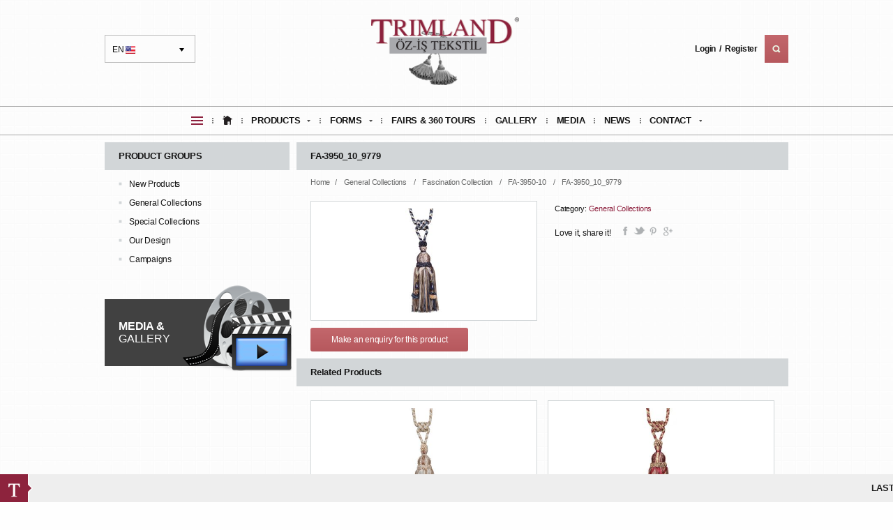

--- FILE ---
content_type: text/html; charset=utf-8
request_url: https://www.trimland.com/en/detail/2329/fa-3950109779
body_size: 23167
content:
<!DOCTYPE html>
<!--[if lt IE 7]>      <html class="no-js lt-ie9 lt-ie8 lt-ie7"> <![endif]-->
<!--[if IE 7]>         <html class="no-js lt-ie9 lt-ie8"> <![endif]-->
<!--[if IE 8]>         <html class="no-js lt-ie9"> <![endif]-->
<!--[if gt IE 8]><!--> <html class="no-js"> <!--<![endif]-->
    <head>
            <base href="https://www.trimland.com/" />
    <meta http-equiv="Content-Type" content="text/html; charset=UTF-8" />
    <meta name="description" content="TRIMLAND / Öz-İş Tekstil"/>
    <meta name="keywords" content="plaited tieback, knots, ruffles, bandings, decorative stitches, lead tapes, drapery weights, pleater tapes, embellishments, argyll gimps, chair gimps, cut fringes, looped ruches, flanged cords, plaited tiebacks, discount draperies, discount drapery, discount drape, discount drapes, discount curtain, discount curtains, discount fabrics, discount fabric, scroll gimp, fabric trim, cording, sewing products, crafting, decorative ribbon, fashion trims, decorative ribbons, bows, metallic trims, decorator gimps, trimmings manufacturers, trims manufacturer, trimming manufacturers, trim manufacturer, trimming suppliers, trimming supplier, trim suppliers, trim supplier, passementier, beaded bullion fringe, beaded bullion fringes, apparel trimming, apparel trimmings, apparel trims, apparel trim, drapery store, drapery stores, trimming wholesaler, trimming wholesalers, trim wholesaler, trim wholesalers, trim supplies, trim resouces, curtain "/>
    <title>Trimland General Collections | Fascination Collection | FA-3950-10 | FA-3950_10_9779</title>

    <link rel="stylesheet" href="/css/normalize.css"/>
    <link rel="stylesheet" href="/css/main.css"/>
    <link rel="stylesheet" href="/css/style.css"/>
    <script type="23168c72db1144f1c050a0c3-text/javascript" src="/js/vendor/modernizr.custom.js"></script>
    <script type="23168c72db1144f1c050a0c3-text/javascript" src="/js/jquery-1.11.2.min.js"></script>
    <script type="23168c72db1144f1c050a0c3-text/javascript" src="/js/jquery-ui.min.js"></script>

    <script type="23168c72db1144f1c050a0c3-text/javascript">
        $(document).ready(function() {

            $(".quick-img").hide();
            $(".quick-img:first").show();
            $(".hoverMenu").hover(function() {
                var id = $(this).attr("title");
                $(".quick-img").hide();
                $(".quick-img[title=" + id + "]").show();
            });

            $(document).bind("contextmenu", function(e) {
                return false;
            });

        });
    </script>
    <style type="text/css">
        ul.megamenu .sep{
          display: inline-block;  
          margin: 0 10px;
          width: 2px; height: 40px;
          background: url(img/icon/menu-sep.png) center no-repeat;
        }
    </style>

            <script type="23168c72db1144f1c050a0c3-text/javascript" src="js/fancybox/js/jquery.fancybox.js?v=2.1.5"></script>
        <link rel="stylesheet" type="text/css" href="js/fancybox/css/jquery.fancybox.css?v=2.1.5" media="screen" />

        <script type="23168c72db1144f1c050a0c3-text/javascript">
            $(document).ready(function () {
                $('.fancybox').fancybox();
            });
        </script>


        <style type="text/css">
        #content .products2 > div{
             float: left; width: 325px; min-height: 140px; position: relative; cursor: pointer;
            background: #fff; border: 1px solid #d2d6d8; padding: 10px; margin: 10px 0
        }
    #content .products2 > div:nth-child(2n),
    #content #right-row .gallery > a:nth-child(2n),
    #content #right-row .address:nth-child(2n){float: right}
    #content .products2 > div:hover{
      border-color: #8d203d
    }
    #content .products2 div > div,
    #content #right-row .detailImg a div{
      float: left; width: 100%; height: 150px;
      background: bottom center no-repeat
    }
    #content .products2 div > h4{
      position: absolute; bottom: 15px; left: 0;
      width: 100%; text-align: center;
    }
    #content .products2 div > h4 span{
      background: #d2d6d8; padding: 3px 10px
    }
    #content .products2 div > div.hover{
      position: absolute; width: 100%; height: 100%; left: 0; top: 0;
      opacity: 0; filter: alpha(opacity=0);
    }
    #content .products2 div > div.hover .hov-middle{width: 100%; display: inline-block; text-align: center; position: absolute; top: 50%; margin-top: -20px;}
    #content .products2 div > div.hover a{width: 40px; height: 40px; border: 1px solid transparent; margin-right: 3px; text-align: center; display: inline-block; background: #8d233e center no-repeat; -webkit-border-radius: 50%; -moz-border-radius: 50%; border-radius: 50%;}
    #content .products2 div > div.hover a:last-child{margin-right: 0;}
    #content .products2 div > div.hover a.look{background-image: url(img/look.png); }
    #content .products2 div > div.hover a.visit{background-image: url(img/visit.png); }
    #content .products2 div > div.hover:hover{opacity: 1; filter: alpha(opacity=100);}
    #content .products2 div > div.hover a:hover{border-color: #8d233e; background-color: #fff;}
    #content .products2 div > div.hover a.look:hover{background-image: url(img/look2.png); }
    #content .products2 div > div.hover a.visit:hover{background-image: url(img/visit2.png); }
    .products2, #content .products2 div > div.hover a,#content .products2 div > div.hover{-webkit-transition: all 0.2s ease-in-out; -moz-transition: all 0.2s ease-in-out; -o-transition: all 0.2s ease-in-out}

</style>
    </head>

    <body>

        

        <header>
	    <div class="container">
            <script type="23168c72db1144f1c050a0c3-text/javascript">
            function DropDown(el) {
                this.dd = el;
                this.initEvents();
            }
            DropDown.prototype = {
                initEvents: function() {
                    var obj = this;
                    obj.dd.on('click', function(event) {
                        $(this).toggleClass('active');
                        event.stopPropagation();
                    });
                }
            }
            $(function() {
                var dd = new DropDown($('#lang'));
                $(document).click(function() {
                    // all dropdowns
                    $('.selectLang').removeClass('active');
                });
            });
        </script>
        <div id="lang" class="selectLang" tabindex="1">EN <img src="img/icon/en-flag.jpg" alt="en" width="14" height="11"/>
            <ul class="dropdown">
                <li><a href="https://www.trimland.com/en/detail/2329/fa-3950109779"><img src="img/icon/en-flag.jpg" alt="en" width="14" height="11"/>EN</a></li>
                <li><a href="https://www.trimland.com/tr/detail/2329/fa-3950109779"><img src="img/icon/tr-flag.jpg" alt="tr" width="14" height="11"/>TR</a></li>
                <li><a href="https://www.trimland.com/ru/detail/2329/fa-3950109779"><img src="img/icon/ru-flag.jpg" alt="ru" width="14" height="11"/>RU</a></li>
            </ul>
        </div>
        <a href="https://www.trimland.com/en/" id="logo">
            <h1><img src="/uploads/5d3b7531d4a5a.png" alt="Trimland" width="" height=""/></h1>
        </a>
                <div class="menuRight-box">

                            <a href="https://www.trimland.com/en/login">Login</a>
                <a href="https://www.trimland.com/en/login">Register</a>
                        <form method="get" action="https://www.trimland.com/en/search" name="searchForm" id="searchForm" class="gradient">
                <div class="gradient">

                    <input type="submit" class="submitButton" value=""/>
                    <div class="none-search">
                        <input type="text" value="" placeHolder="Web site search..." name="search" class="deneme"/>
                        <span class="srch-close"><img src="img/icon/srch-close.png" width="13" height="11" alt="Trimland"/></span>
                    </div>


                </div>
            </form>
        </div>
    </div>
    <nav>
<style>
.megamenu li a span{
    font-weight: 700; 
    outline: none; 
}
</style>
        <div class="container">
            <ul class="megamenu">
                <li>
                    <a href="">
                        <h2><img src="img/icon/quickMenu.png" alt="Trimland" width="" height=""/></h2>
                    </a>
                    <div class="dropdown_2columns">
                        <ul>
                                                            <li title="2" class="hoverMenu">
                                    <a href="en/form">Request Forums</a>
                                </li>
                                                            <li title="3" class="hoverMenu">
                                    <a href="en/gallery/8/">Curtain Aplications</a>
                                </li>
                                                            <li title="4" class="hoverMenu">
                                    <a href="en/fairs">Our Exhibition & Stand Tour</a>
                                </li>
                                                            <li title="5" class="hoverMenu">
                                    <a href="en/fairs">Picture Gallery</a>
                                </li>
                                                            <li title="6" class="hoverMenu">
                                    <a href="en/media">Press and media Trimland</a>
                                </li>
                                                            <li title="9" class="hoverMenu">
                                    <a href="en/corporate">About Us</a>
                                </li>
                                                    </ul>
                                                    <img src="/uploads/5b758da8ea1d0.jpg" class="quick-img" width="130" height="" alt="Trimland" title="2"/>
                                                    <img src="/uploads/5b758d1feddf4.jpg" class="quick-img" width="130" height="" alt="Trimland" title="3"/>
                                                    <img src="/uploads/54d26737ba766.jpg" class="quick-img" width="130" height="" alt="Trimland" title="4"/>
                                                    <img src="/uploads/55410a0ebe3eb.jpg" class="quick-img" width="130" height="" alt="Trimland" title="5"/>
                                                    <img src="/uploads/55410ad4f0876.JPG" class="quick-img" width="130" height="" alt="Trimland" title="6"/>
                                                    <img src="/uploads/55410c7ae0e45.jpg" class="quick-img" width="130" height="" alt="Trimland" title="9"/>
                                            </div>
                </li>
                <li class="sep">&nbsp;</li>
                <li>
                    <a href="https://www.trimland.com/en/">
                        <h3>
                            <img src="img/icon/home.png" alt="Trimland" width="14" height="13" />
                        </h3>
                    </a>
                </li>
                <li class="sep">&nbsp;</li>
                <li><a href="https://www.trimland.com/en/product" class="menuitem_drop"><span>PRODUCTS</span></a>
                    <div class="dropdown_1column">
                        <ul class="levels">
    
            <li>
            <a class="parent" href='en/product/20/new-products'>New Products</a>
                            <ul>
                    <li>
                <a class="parent" href='en/product/20/new-products/180/new-product-information'>NEW Product Information</a>
                                    <ul>
                    <li>
                <a class="parent" href='en/product/20/new-products/180/new-product-information/208/ga-info'>GA-INFO</a>
                                <ul>                        <li>
                            <a href='en/detail/2697/ga-info-1'>GA-INFO-1</a>
                        </li>
                                                <li>
                            <a href='en/detail/33222/ga-info-2'>GA-INFO-2</a>
                        </li>
                                                <li>
                            <a href='en/detail/33223/ga-info-3'>GA-INFO-3</a>
                        </li>
                                                <li>
                            <a href='en/detail/33224/ga-info-3'>GA-INFO-3</a>
                        </li>
                                                <li>
                            <a href='en/detail/33225/ga-info-4'>GA-INFO-4</a>
                        </li>
                                                <li>
                            <a href='en/detail/33226/ga-info-5'>GA-INFO-5</a>
                        </li>
                                                <li>
                            <a href='en/detail/33227/ga-info-6'>GA-INFO-6</a>
                        </li>
                        </ul>            </li>
                </ul>
                </li>
                </ul>
    
        </li>
                <li>
            <a class="parent" href='en/product/1/general-collections'>General Collections</a>
                            <ul>
                    <li>
                <a class="parent" href='en/product/1/general-collections/170/turquaz-collection'>Turquaz Collection</a>
                                    <ul>
                    <li>
                <a class="parent" href='en/product/1/general-collections/170/turquaz-collection/210/tu-1010-t'>TU-1010-T</a>
                                <ul>                        <li>
                            <a href='en/detail/2704/tu-1010-t-7112'>TU-1010-T_7112</a>
                        </li>
                                                <li>
                            <a href='en/detail/2705/tu-1010-t-8070'>TU-1010-T_8070</a>
                        </li>
                                                <li>
                            <a href='en/detail/2706/tu-1010-t-9258'>TU-1010-T_9258</a>
                        </li>
                                                <li>
                            <a href='en/detail/2707/tu-1010-t-9259'>TU-1010-T_9259</a>
                        </li>
                                                <li>
                            <a href='en/detail/2708/tu-1010-t-9551'>TU-1010-T_9551</a>
                        </li>
                                                <li>
                            <a href='en/detail/2709/tu-1010-t-9600'>TU-1010-T_9600</a>
                        </li>
                                                <li>
                            <a href='en/detail/2710/tu-1010-t-9607'>TU-1010-T_9607</a>
                        </li>
                                                <li>
                            <a href='en/detail/2711/tu-1010-t-9609'>TU-1010-T_9609</a>
                        </li>
                                                <li>
                            <a href='en/detail/2712/tu-1010-t-9924'>TU-1010-T_9924</a>
                        </li>
                                                <li>
                            <a href='en/detail/2713/tu-1010-t-9925'>TU-1010-T_9925</a>
                        </li>
                                                <li>
                            <a href='en/detail/12768/tu-1010-t-9927'>TU-1010-T_9927</a>
                        </li>
                                                <li>
                            <a href='en/detail/12769/tu-1010-t-9928'>TU-1010-T_9928</a>
                        </li>
                                                <li>
                            <a href='en/detail/12770/tu-1010-t-9930'>TU-1010-T_9930</a>
                        </li>
                                                <li>
                            <a href='en/detail/12771/tu-1010-t-9933'>TU-1010-T_9933</a>
                        </li>
                                                <li>
                            <a href='en/detail/12772/tu-1010-t-9938'>TU-1010-T_9938</a>
                        </li>
                                                <li>
                            <a href='en/detail/12773/tu-1010-t-9944'>TU-1010-T_9944</a>
                        </li>
                                                <li>
                            <a href='en/detail/12774/tu-1010-t-9945'>TU-1010-T_9945</a>
                        </li>
                                                <li>
                            <a href='en/detail/12775/tu-1010-t-9946'>TU-1010-T_9946</a>
                        </li>
                                                <li>
                            <a href='en/detail/12776/tu-1010-t-9949'>TU-1010-T_9949</a>
                        </li>
                                                <li>
                            <a href='en/detail/12777/tu-1010-t-9954'>TU-1010-T_9954</a>
                        </li>
                                                <li>
                            <a href='en/detail/12778/tu-1010-t-9957'>TU-1010-T_9957</a>
                        </li>
                                                <li>
                            <a href='en/detail/12779/tu-1010-t-9962'>TU-1010-T_9962</a>
                        </li>
                                                <li>
                            <a href='en/detail/12780/tu-1010-t-9963'>TU-1010-T_9963</a>
                        </li>
                                                <li>
                            <a href='en/detail/12781/tu-1010-t-9964'>TU-1010-T_9964</a>
                        </li>
                                                <li>
                            <a href='en/detail/12782/tu-1010-t-9965'>TU-1010-T_9965</a>
                        </li>
                                                <li>
                            <a href='en/detail/12783/tu-1010-t-9966'>TU-1010-T_9966</a>
                        </li>
                                                <li>
                            <a href='en/detail/12784/tu-1010-t-9967'>TU-1010-T_9967</a>
                        </li>
                                                <li>
                            <a href='en/detail/12785/tu-1010-t-9973'>TU-1010-T_9973</a>
                        </li>
                                                <li>
                            <a href='en/detail/12786/tu-1010-t-9976'>TU-1010-T_9976</a>
                        </li>
                                                <li>
                            <a href='en/detail/12787/tu-1010-t-9981'>TU-1010-T_9981</a>
                        </li>
                                                <li>
                            <a href='en/detail/12788/tu-1010-t-9983'>TU-1010-T_9983</a>
                        </li>
                                                <li>
                            <a href='en/detail/12789/tu-1010-t-9984'>TU-1010-T_9984</a>
                        </li>
                        </ul>            </li>
                        <li>
                <a class="parent" href='en/product/1/general-collections/170/turquaz-collection/211/tu-4838-t'>TU-4838-T</a>
                                <ul>                        <li>
                            <a href='en/detail/12790/tu-4838-t-9285'>TU-4838-T_9285</a>
                        </li>
                                                <li>
                            <a href='en/detail/12791/tu-4838-t-9287'>TU-4838-T_9287</a>
                        </li>
                                                <li>
                            <a href='en/detail/12792/tu-4838-t-9288'>TU-4838-T_9288</a>
                        </li>
                                                <li>
                            <a href='en/detail/12793/tu-4838-t-9289'>TU-4838-T_9289</a>
                        </li>
                                                <li>
                            <a href='en/detail/12794/tu-4838-t-9291'>TU-4838-T_9291</a>
                        </li>
                                                <li>
                            <a href='en/detail/12795/tu-4838-t-9294'>TU-4838-T_9294</a>
                        </li>
                                                <li>
                            <a href='en/detail/12796/tu-4838-t-9296'>TU-4838-T_9296</a>
                        </li>
                                                <li>
                            <a href='en/detail/12797/tu-4838-t-9303'>TU-4838-T_9303</a>
                        </li>
                                                <li>
                            <a href='en/detail/12798/tu-4838-t-9324'>TU-4838-T_9324</a>
                        </li>
                                                <li>
                            <a href='en/detail/12799/tu-4838-t-9326'>TU-4838-T_9326</a>
                        </li>
                                                <li>
                            <a href='en/detail/12800/tu-4838-t-9327'>TU-4838-T_9327</a>
                        </li>
                                                <li>
                            <a href='en/detail/12801/tu-4838-t-9328'>TU-4838-T_9328</a>
                        </li>
                                                <li>
                            <a href='en/detail/12802/tu-4838-t-9329'>TU-4838-T_9329</a>
                        </li>
                                                <li>
                            <a href='en/detail/12803/tu-4838-t-9330'>TU-4838-T_9330</a>
                        </li>
                                                <li>
                            <a href='en/detail/12804/tu-4838-t-9331'>TU-4838-T_9331</a>
                        </li>
                                                <li>
                            <a href='en/detail/12805/tu-4838-t-9332'>TU-4838-T_9332</a>
                        </li>
                                                <li>
                            <a href='en/detail/12806/tu-4838-t-9333'>TU-4838-T_9333</a>
                        </li>
                                                <li>
                            <a href='en/detail/12807/tu-4838-t-9334'>TU-4838-T_9334</a>
                        </li>
                                                <li>
                            <a href='en/detail/12808/tu-4838-t-9335'>TU-4838-T_9335</a>
                        </li>
                                                <li>
                            <a href='en/detail/12809/tu-4838-t-9336'>TU-4838-T_9336</a>
                        </li>
                        </ul>            </li>
                        <li>
                <a class="parent" href='en/product/1/general-collections/170/turquaz-collection/212/tu-4248'>TU-4248</a>
                                <ul>                        <li>
                            <a href='en/detail/12810/tu-4248-9925'>TU-4248-9925</a>
                        </li>
                        </ul>            </li>
                        <li>
                <a class="parent" href='en/product/1/general-collections/170/turquaz-collection/213/tu-4249'>TU-4249</a>
                                <ul>                        <li>
                            <a href='en/detail/12811/tu-4249-9925'>TU-4249_9925</a>
                        </li>
                        </ul>            </li>
                        <li>
                <a class="parent" href='en/product/1/general-collections/170/turquaz-collection/1214/tu-4252'>TU-4252</a>
                                <ul>                        <li>
                            <a href='en/detail/12812/tu-4252-9925'>TU-4252_9925</a>
                        </li>
                        </ul>            </li>
                        <li>
                <a class="parent" href='en/product/1/general-collections/170/turquaz-collection/1215/tu-4298'>TU-4298</a>
                                <ul>                        <li>
                            <a href='en/detail/12813/tu-4298-9925'>TU-4298_9925</a>
                        </li>
                        </ul>            </li>
                        <li>
                <a class="parent" href='en/product/1/general-collections/170/turquaz-collection/1217/tu-4325'>TU-4325</a>
                                <ul>                        <li>
                            <a href='en/detail/12814/tu-4325-9925'>TU-4325_9925</a>
                        </li>
                        </ul>            </li>
                        <li>
                <a class="parent" href='en/product/1/general-collections/170/turquaz-collection/1220/tu-4499'>TU-4499</a>
                                <ul>                        <li>
                            <a href='en/detail/12815/tu-4499-9925'>TU-4499_9925</a>
                        </li>
                        </ul>            </li>
                        <li>
                <a class="parent" href='en/product/1/general-collections/170/turquaz-collection/1221/tu-1795'>TU-1795</a>
                                <ul>                        <li>
                            <a href='en/detail/12816/tu-1795-9925'>TU-1795_9925</a>
                        </li>
                        </ul>            </li>
                        <li>
                <a class="parent" href='en/product/1/general-collections/170/turquaz-collection/1219/tu-4839'>TU-4839</a>
                                <ul>                        <li>
                            <a href='en/detail/12817/tu-4899-9925'>TU-4899_9925</a>
                        </li>
                        </ul>            </li>
                </ul>
                </li>
                        <li>
                <a class="parent" href='en/product/1/general-collections/166/fascination-collection'>Fascination Collection</a>
                                    <ul>
                    <li>
                <a class="parent" href='en/product/1/general-collections/166/fascination-collection/130/fa-1010'>FA-1010</a>
                                            </li>
                        <li>
                <a class="parent" href='en/product/1/general-collections/166/fascination-collection/160/fa-1050-00'>FA-1050-00</a>
                                <ul>                        <li>
                            <a href='en/detail/1657/fa-10500401'>FA-1050_0_401</a>
                        </li>
                                                <li>
                            <a href='en/detail/1658/fa-105007112'>FA-1050_0_7112</a>
                        </li>
                                                <li>
                            <a href='en/detail/1659/fa-105007633'>FA-1050_0_7633</a>
                        </li>
                                                <li>
                            <a href='en/detail/1660/fa-105008770'>FA-1050_0_8770</a>
                        </li>
                                                <li>
                            <a href='en/detail/1661/fa-105009551'>FA-1050_0_9551</a>
                        </li>
                                                <li>
                            <a href='en/detail/1662/fa-105009576'>FA-1050_0_9576</a>
                        </li>
                                                <li>
                            <a href='en/detail/1663/fa-105009600'>FA-1050_0_9600</a>
                        </li>
                                                <li>
                            <a href='en/detail/1664/fa-105009607'>FA-1050_0_9607</a>
                        </li>
                                                <li>
                            <a href='en/detail/1665/fa-105009609'>FA-1050_0_9609</a>
                        </li>
                                                <li>
                            <a href='en/detail/1666/fa-105009642'>FA-1050_0_9642</a>
                        </li>
                                                <li>
                            <a href='en/detail/1667/fa-105009694'>FA-1050_0_9694</a>
                        </li>
                                                <li>
                            <a href='en/detail/1668/fa-105009695'>FA-1050_0_9695</a>
                        </li>
                                                <li>
                            <a href='en/detail/1669/fa-105009714'>FA-1050_0_9714</a>
                        </li>
                                                <li>
                            <a href='en/detail/1670/fa-105009723'>FA-1050_0_9723</a>
                        </li>
                                                <li>
                            <a href='en/detail/1671/fa-105009730'>FA-1050_0_9730</a>
                        </li>
                                                <li>
                            <a href='en/detail/1672/fa-105009761'>FA-1050_0_9761</a>
                        </li>
                                                <li>
                            <a href='en/detail/1673/fa-105009766'>FA-1050_0_9766</a>
                        </li>
                                                <li>
                            <a href='en/detail/1674/fa-105009779'>FA-1050_0_9779</a>
                        </li>
                                                <li>
                            <a href='en/detail/1675/fa-105009780'>FA-1050_0_9780</a>
                        </li>
                                                <li>
                            <a href='en/detail/1676/fa-105009781'>FA-1050_0_9781</a>
                        </li>
                                                <li>
                            <a href='en/detail/1677/fa-105009782'>FA-1050_0_9782</a>
                        </li>
                                                <li>
                            <a href='en/detail/1678/fa-105009783'>FA-1050_0_9783</a>
                        </li>
                                                <li>
                            <a href='en/detail/1679/fa-105009784'>FA-1050_0_9784</a>
                        </li>
                                                <li>
                            <a href='en/detail/1680/fa-105009785'>FA-1050_0_9785</a>
                        </li>
                                                <li>
                            <a href='en/detail/1681/fa-105009792'>FA-1050_0_9792</a>
                        </li>
                                                <li>
                            <a href='en/detail/1682/fa-105009793'>FA-1050_0_9793</a>
                        </li>
                                                <li>
                            <a href='en/detail/1683/fa-105009794'>FA-1050_0_9794</a>
                        </li>
                                                <li>
                            <a href='en/detail/1684/fa-105009799'>FA-1050_0_9799</a>
                        </li>
                        </ul>            </li>
                        <li>
                <a class="parent" href='en/product/1/general-collections/166/fascination-collection/161/fa-1138'>FA-1138</a>
                                <ul>                        <li>
                            <a href='en/detail/1694/fa-1138-8770'>FA-1138-8770</a>
                        </li>
                                                <li>
                            <a href='en/detail/1695/fa-1138401'>FA-1138_401</a>
                        </li>
                                                <li>
                            <a href='en/detail/1696/fa-11387112'>FA-1138_7112</a>
                        </li>
                                                <li>
                            <a href='en/detail/1697/fa-11389551'>FA-1138_9551</a>
                        </li>
                                                <li>
                            <a href='en/detail/1698/fa-11389576'>FA-1138_9576</a>
                        </li>
                                                <li>
                            <a href='en/detail/1699/fa-11389600'>FA-1138_9600</a>
                        </li>
                                                <li>
                            <a href='en/detail/1700/fa-11389607'>FA-1138_9607</a>
                        </li>
                                                <li>
                            <a href='en/detail/1701/fa-11389609'>FA-1138_9609</a>
                        </li>
                                                <li>
                            <a href='en/detail/1702/fa-11389642'>FA-1138_9642</a>
                        </li>
                                                <li>
                            <a href='en/detail/1703/fa-11389694'>FA-1138_9694</a>
                        </li>
                                                <li>
                            <a href='en/detail/1704/fa-11389695'>FA-1138_9695</a>
                        </li>
                                                <li>
                            <a href='en/detail/1705/fa-11389714'>FA-1138_9714</a>
                        </li>
                                                <li>
                            <a href='en/detail/1706/fa-11389723'>FA-1138_9723</a>
                        </li>
                                                <li>
                            <a href='en/detail/1707/fa-11389730'>FA-1138_9730</a>
                        </li>
                                                <li>
                            <a href='en/detail/1708/fa-11389761'>FA-1138_9761</a>
                        </li>
                                                <li>
                            <a href='en/detail/1709/fa-11389766'>FA-1138_9766</a>
                        </li>
                                                <li>
                            <a href='en/detail/1710/fa-11389779'>FA-1138_9779</a>
                        </li>
                                                <li>
                            <a href='en/detail/1711/fa-11389780'>FA-1138_9780</a>
                        </li>
                                                <li>
                            <a href='en/detail/1712/fa-11389781'>FA-1138_9781</a>
                        </li>
                                                <li>
                            <a href='en/detail/1713/fa-11389782'>FA-1138_9782</a>
                        </li>
                                                <li>
                            <a href='en/detail/1714/fa-11389783'>FA-1138_9783</a>
                        </li>
                                                <li>
                            <a href='en/detail/1715/fa-11389784'>FA-1138_9784</a>
                        </li>
                                                <li>
                            <a href='en/detail/1716/fa-11389785'>FA-1138_9785</a>
                        </li>
                                                <li>
                            <a href='en/detail/1717/fa-11389792'>FA-1138_9792</a>
                        </li>
                                                <li>
                            <a href='en/detail/1718/fa-11389793'>FA-1138_9793</a>
                        </li>
                                                <li>
                            <a href='en/detail/1719/fa-11389794'>FA-1138_9794</a>
                        </li>
                                                <li>
                            <a href='en/detail/1720/fa-11389799'>FA-1138_9799</a>
                        </li>
                        </ul>            </li>
                        <li>
                <a class="parent" href='en/product/1/general-collections/166/fascination-collection/162/fa-1200'>FA-1200</a>
                                <ul>                        <li>
                            <a href='en/detail/1721/fa-1200401'>FA-1200_401</a>
                        </li>
                                                <li>
                            <a href='en/detail/1722/fa-12007112'>FA-1200_7112</a>
                        </li>
                                                <li>
                            <a href='en/detail/1723/fa-12007633'>FA-1200_7633</a>
                        </li>
                                                <li>
                            <a href='en/detail/1724/fa-12008770'>FA-1200_8770</a>
                        </li>
                                                <li>
                            <a href='en/detail/1725/fa-12009551'>FA-1200_9551</a>
                        </li>
                                                <li>
                            <a href='en/detail/1726/fa-12009576'>FA-1200_9576</a>
                        </li>
                                                <li>
                            <a href='en/detail/1727/fa-12009600'>FA-1200_9600</a>
                        </li>
                                                <li>
                            <a href='en/detail/1728/fa-12009607'>FA-1200_9607</a>
                        </li>
                                                <li>
                            <a href='en/detail/1729/fa-12009609'>FA-1200_9609</a>
                        </li>
                                                <li>
                            <a href='en/detail/1730/fa-12009642'>FA-1200_9642</a>
                        </li>
                                                <li>
                            <a href='en/detail/1731/fa-12009694'>FA-1200_9694</a>
                        </li>
                                                <li>
                            <a href='en/detail/1732/fa-12009695'>FA-1200_9695</a>
                        </li>
                                                <li>
                            <a href='en/detail/1733/fa-12009714'>FA-1200_9714</a>
                        </li>
                                                <li>
                            <a href='en/detail/1734/fa-12009723'>FA-1200_9723</a>
                        </li>
                                                <li>
                            <a href='en/detail/1735/fa-12009730'>FA-1200_9730</a>
                        </li>
                                                <li>
                            <a href='en/detail/1736/fa-12009761'>FA-1200_9761</a>
                        </li>
                                                <li>
                            <a href='en/detail/1737/fa-12009766'>FA-1200_9766</a>
                        </li>
                                                <li>
                            <a href='en/detail/1738/fa-12009779'>FA-1200_9779</a>
                        </li>
                                                <li>
                            <a href='en/detail/1739/fa-12009780'>FA-1200_9780</a>
                        </li>
                                                <li>
                            <a href='en/detail/1740/fa-12009781'>FA-1200_9781</a>
                        </li>
                                                <li>
                            <a href='en/detail/1741/fa-12009782'>FA-1200_9782</a>
                        </li>
                                                <li>
                            <a href='en/detail/1742/fa-12009783'>FA-1200_9783</a>
                        </li>
                                                <li>
                            <a href='en/detail/1743/fa-12009784'>FA-1200_9784</a>
                        </li>
                                                <li>
                            <a href='en/detail/1744/fa-12009785'>FA-1200_9785</a>
                        </li>
                                                <li>
                            <a href='en/detail/1745/fa-12009792'>FA-1200_9792</a>
                        </li>
                                                <li>
                            <a href='en/detail/1746/fa-12009793'>FA-1200_9793</a>
                        </li>
                                                <li>
                            <a href='en/detail/1747/fa-12009799'>FA-1200_9799</a>
                        </li>
                        </ul>            </li>
                        <li>
                <a class="parent" href='en/product/1/general-collections/166/fascination-collection/163/fa-1463'>FA-1463</a>
                                <ul>                        <li>
                            <a href='en/detail/1748/fa-1463401'>FA-1463_401</a>
                        </li>
                                                <li>
                            <a href='en/detail/1749/fa-14637112'>FA-1463_7112</a>
                        </li>
                                                <li>
                            <a href='en/detail/1750/fa-14637633'>FA-1463_7633</a>
                        </li>
                                                <li>
                            <a href='en/detail/1751/fa-14638770'>FA-1463_8770</a>
                        </li>
                                                <li>
                            <a href='en/detail/1752/fa-14639551'>FA-1463_9551</a>
                        </li>
                                                <li>
                            <a href='en/detail/1753/fa-14639576'>FA-1463_9576</a>
                        </li>
                                                <li>
                            <a href='en/detail/1754/fa-14639600'>FA-1463_9600</a>
                        </li>
                                                <li>
                            <a href='en/detail/1755/fa-14639607'>FA-1463_9607</a>
                        </li>
                                                <li>
                            <a href='en/detail/1756/fa-14639609'>FA-1463_9609</a>
                        </li>
                                                <li>
                            <a href='en/detail/1757/fa-14639642'>FA-1463_9642</a>
                        </li>
                                                <li>
                            <a href='en/detail/1758/fa-14639694'>FA-1463_9694</a>
                        </li>
                                                <li>
                            <a href='en/detail/1759/fa-14639695'>FA-1463_9695</a>
                        </li>
                                                <li>
                            <a href='en/detail/1760/fa-14639714'>FA-1463_9714</a>
                        </li>
                                                <li>
                            <a href='en/detail/1761/fa-14639723'>FA-1463_9723</a>
                        </li>
                                                <li>
                            <a href='en/detail/1762/fa-14639730'>FA-1463_9730</a>
                        </li>
                                                <li>
                            <a href='en/detail/1763/fa-14639761'>FA-1463_9761</a>
                        </li>
                                                <li>
                            <a href='en/detail/1764/fa-14639766'>FA-1463_9766</a>
                        </li>
                                                <li>
                            <a href='en/detail/1765/fa-14639779'>FA-1463_9779</a>
                        </li>
                                                <li>
                            <a href='en/detail/1766/fa-14639780'>FA-1463_9780</a>
                        </li>
                                                <li>
                            <a href='en/detail/1767/fa-14639781'>FA-1463_9781</a>
                        </li>
                                                <li>
                            <a href='en/detail/1768/fa-14639782'>FA-1463_9782</a>
                        </li>
                                                <li>
                            <a href='en/detail/1769/fa-14639783'>FA-1463_9783</a>
                        </li>
                                                <li>
                            <a href='en/detail/1770/fa-14639784'>FA-1463_9784</a>
                        </li>
                                                <li>
                            <a href='en/detail/1771/fa-14639785'>FA-1463_9785</a>
                        </li>
                                                <li>
                            <a href='en/detail/1772/fa-14639792'>FA-1463_9792</a>
                        </li>
                                                <li>
                            <a href='en/detail/1773/fa-14639793'>FA-1463_9793</a>
                        </li>
                                                <li>
                            <a href='en/detail/1774/fa-14639794'>FA-1463_9794</a>
                        </li>
                                                <li>
                            <a href='en/detail/1775/fa-14639799'>FA-1463_9799</a>
                        </li>
                        </ul>            </li>
                        <li>
                <a class="parent" href='en/product/1/general-collections/166/fascination-collection/164/fa-1741'>FA-1741</a>
                                <ul>                        <li>
                            <a href='en/detail/1776/fa-1741-8770'>FA-1741-8770</a>
                        </li>
                                                <li>
                            <a href='en/detail/1777/fa-1741-9695'>FA-1741-9695</a>
                        </li>
                                                <li>
                            <a href='en/detail/1778/fa-1741401'>FA-1741_401</a>
                        </li>
                                                <li>
                            <a href='en/detail/1779/fa-17417112'>FA-1741_7112</a>
                        </li>
                                                <li>
                            <a href='en/detail/1780/fa-17417633'>FA-1741_7633</a>
                        </li>
                                                <li>
                            <a href='en/detail/1781/fa-17419551'>FA-1741_9551</a>
                        </li>
                                                <li>
                            <a href='en/detail/1782/fa-17419576'>FA-1741_9576</a>
                        </li>
                                                <li>
                            <a href='en/detail/1783/fa-17419600'>FA-1741_9600</a>
                        </li>
                                                <li>
                            <a href='en/detail/1784/fa-17419607'>FA-1741_9607</a>
                        </li>
                                                <li>
                            <a href='en/detail/1785/fa-17419609'>FA-1741_9609</a>
                        </li>
                                                <li>
                            <a href='en/detail/1786/fa-17419642'>FA-1741_9642</a>
                        </li>
                                                <li>
                            <a href='en/detail/1787/fa-17419694'>FA-1741_9694</a>
                        </li>
                                                <li>
                            <a href='en/detail/1788/fa-17419714'>FA-1741_9714</a>
                        </li>
                                                <li>
                            <a href='en/detail/1789/fa-17419723'>FA-1741_9723</a>
                        </li>
                                                <li>
                            <a href='en/detail/1790/fa-17419730'>FA-1741_9730</a>
                        </li>
                                                <li>
                            <a href='en/detail/1791/fa-17419761'>FA-1741_9761</a>
                        </li>
                                                <li>
                            <a href='en/detail/1792/fa-17419766'>FA-1741_9766</a>
                        </li>
                                                <li>
                            <a href='en/detail/1793/fa-17419779'>FA-1741_9779</a>
                        </li>
                                                <li>
                            <a href='en/detail/1794/fa-17419780'>FA-1741_9780</a>
                        </li>
                                                <li>
                            <a href='en/detail/1795/fa-17419781'>FA-1741_9781</a>
                        </li>
                                                <li>
                            <a href='en/detail/1796/fa-17419782'>FA-1741_9782</a>
                        </li>
                                                <li>
                            <a href='en/detail/1797/fa-17419783'>FA-1741_9783</a>
                        </li>
                                                <li>
                            <a href='en/detail/1798/fa-17419784'>FA-1741_9784</a>
                        </li>
                                                <li>
                            <a href='en/detail/1799/fa-17419785'>FA-1741_9785</a>
                        </li>
                                                <li>
                            <a href='en/detail/1800/fa-17419792'>FA-1741_9792</a>
                        </li>
                                                <li>
                            <a href='en/detail/1801/fa-17419793'>FA-1741_9793</a>
                        </li>
                                                <li>
                            <a href='en/detail/1802/fa-17419794'>FA-1741_9794</a>
                        </li>
                                                <li>
                            <a href='en/detail/1803/fa-17419799'>FA-1741_9799</a>
                        </li>
                        </ul>            </li>
                        <li>
                <a class="parent" href='en/product/1/general-collections/166/fascination-collection/165/fa-1795'>FA-1795</a>
                                <ul>                        <li>
                            <a href='en/detail/1804/fa-1795-9642'>FA-1795-9642</a>
                        </li>
                                                <li>
                            <a href='en/detail/1805/fa-1795-9766'>FA-1795-9766</a>
                        </li>
                                                <li>
                            <a href='en/detail/1806/fa-1795-9784'>FA-1795-9784</a>
                        </li>
                                                <li>
                            <a href='en/detail/1807/fa-1795401'>FA-1795_401</a>
                        </li>
                                                <li>
                            <a href='en/detail/1808/fa-17957112'>FA-1795_7112</a>
                        </li>
                                                <li>
                            <a href='en/detail/1809/fa-17957633'>FA-1795_7633</a>
                        </li>
                                                <li>
                            <a href='en/detail/1810/fa-17958770'>FA-1795_8770</a>
                        </li>
                                                <li>
                            <a href='en/detail/1811/fa-17959551'>FA-1795_9551</a>
                        </li>
                                                <li>
                            <a href='en/detail/1812/fa-17959576'>FA-1795_9576</a>
                        </li>
                                                <li>
                            <a href='en/detail/1813/fa-17959600'>FA-1795_9600</a>
                        </li>
                                                <li>
                            <a href='en/detail/1814/fa-17959607'>FA-1795_9607</a>
                        </li>
                                                <li>
                            <a href='en/detail/1815/fa-17959609'>FA-1795_9609</a>
                        </li>
                                                <li>
                            <a href='en/detail/1816/fa-17959695'>FA-1795_9695</a>
                        </li>
                                                <li>
                            <a href='en/detail/1817/fa-17959714'>FA-1795_9714</a>
                        </li>
                                                <li>
                            <a href='en/detail/1818/fa-17959723'>FA-1795_9723</a>
                        </li>
                                                <li>
                            <a href='en/detail/1819/fa-17959730'>FA-1795_9730</a>
                        </li>
                                                <li>
                            <a href='en/detail/1820/fa-17959761'>FA-1795_9761</a>
                        </li>
                                                <li>
                            <a href='en/detail/1821/fa-17959779'>FA-1795_9779</a>
                        </li>
                                                <li>
                            <a href='en/detail/1822/fa-17959780'>FA-1795_9780</a>
                        </li>
                                                <li>
                            <a href='en/detail/1823/fa-17959781'>FA-1795_9781</a>
                        </li>
                                                <li>
                            <a href='en/detail/1824/fa-17959783'>FA-1795_9783</a>
                        </li>
                                                <li>
                            <a href='en/detail/1825/fa-17959785'>FA-1795_9785</a>
                        </li>
                                                <li>
                            <a href='en/detail/1826/fa-17959792'>FA-1795_9792</a>
                        </li>
                                                <li>
                            <a href='en/detail/1827/fa-17959793'>FA-1795_9793</a>
                        </li>
                                                <li>
                            <a href='en/detail/1828/fa-17959794'>FA-1795_9794</a>
                        </li>
                                                <li>
                            <a href='en/detail/1829/fa-17959799'>FA-1795_9799</a>
                        </li>
                        </ul>            </li>
                        <li>
                <a class="parent" href='en/product/1/general-collections/166/fascination-collection/166/fa-2741'>FA-2741</a>
                                <ul>                        <li>
                            <a href='en/detail/1830/fa-2741401'>FA-2741_401</a>
                        </li>
                                                <li>
                            <a href='en/detail/1831/fa-27417112'>FA-2741_7112</a>
                        </li>
                                                <li>
                            <a href='en/detail/1832/fa-27417633'>FA-2741_7633</a>
                        </li>
                                                <li>
                            <a href='en/detail/1833/fa-27418770'>FA-2741_8770</a>
                        </li>
                                                <li>
                            <a href='en/detail/1834/fa-27419551'>FA-2741_9551</a>
                        </li>
                                                <li>
                            <a href='en/detail/1835/fa-27419576'>FA-2741_9576</a>
                        </li>
                                                <li>
                            <a href='en/detail/1836/fa-27419600'>FA-2741_9600</a>
                        </li>
                                                <li>
                            <a href='en/detail/1837/fa-27419607'>FA-2741_9607</a>
                        </li>
                                                <li>
                            <a href='en/detail/1838/fa-27419609'>FA-2741_9609</a>
                        </li>
                                                <li>
                            <a href='en/detail/1839/fa-27419642'>FA-2741_9642</a>
                        </li>
                                                <li>
                            <a href='en/detail/1840/fa-27419694'>FA-2741_9694</a>
                        </li>
                                                <li>
                            <a href='en/detail/1841/fa-27419695'>FA-2741_9695</a>
                        </li>
                                                <li>
                            <a href='en/detail/1842/fa-27419714'>FA-2741_9714</a>
                        </li>
                                                <li>
                            <a href='en/detail/1843/fa-27419723'>FA-2741_9723</a>
                        </li>
                                                <li>
                            <a href='en/detail/1844/fa-27419730'>FA-2741_9730</a>
                        </li>
                                                <li>
                            <a href='en/detail/1845/fa-27419761'>FA-2741_9761</a>
                        </li>
                                                <li>
                            <a href='en/detail/1846/fa-27419766'>FA-2741_9766</a>
                        </li>
                                                <li>
                            <a href='en/detail/1847/fa-27419779'>FA-2741_9779</a>
                        </li>
                                                <li>
                            <a href='en/detail/1848/fa-27419780'>FA-2741_9780</a>
                        </li>
                                                <li>
                            <a href='en/detail/1849/fa-27419781'>FA-2741_9781</a>
                        </li>
                                                <li>
                            <a href='en/detail/1850/fa-27419782'>FA-2741_9782</a>
                        </li>
                                                <li>
                            <a href='en/detail/1851/fa-27419783'>FA-2741_9783</a>
                        </li>
                                                <li>
                            <a href='en/detail/1852/fa-27419784'>FA-2741_9784</a>
                        </li>
                                                <li>
                            <a href='en/detail/1853/fa-27419785'>FA-2741_9785</a>
                        </li>
                                                <li>
                            <a href='en/detail/1854/fa-27419792'>FA-2741_9792</a>
                        </li>
                                                <li>
                            <a href='en/detail/1855/fa-27419793'>FA-2741_9793</a>
                        </li>
                                                <li>
                            <a href='en/detail/1856/fa-27419794'>FA-2741_9794</a>
                        </li>
                                                <li>
                            <a href='en/detail/1857/fa-27419799'>FA-2741_9799</a>
                        </li>
                        </ul>            </li>
                        <li>
                <a class="parent" href='en/product/1/general-collections/166/fascination-collection/167/fa-2758'>FA-2758</a>
                                <ul>                        <li>
                            <a href='en/detail/1858/fa-2758401'>FA-2758_401</a>
                        </li>
                                                <li>
                            <a href='en/detail/1859/fa-27587112'>FA-2758_7112</a>
                        </li>
                                                <li>
                            <a href='en/detail/1860/fa-27587633'>FA-2758_7633</a>
                        </li>
                                                <li>
                            <a href='en/detail/1861/fa-27588770'>FA-2758_8770</a>
                        </li>
                                                <li>
                            <a href='en/detail/1862/fa-27589551'>FA-2758_9551</a>
                        </li>
                                                <li>
                            <a href='en/detail/1863/fa-27589576'>FA-2758_9576</a>
                        </li>
                                                <li>
                            <a href='en/detail/1864/fa-27589600'>FA-2758_9600</a>
                        </li>
                                                <li>
                            <a href='en/detail/1865/fa-27589607'>FA-2758_9607</a>
                        </li>
                                                <li>
                            <a href='en/detail/1866/fa-27589609'>FA-2758_9609</a>
                        </li>
                                                <li>
                            <a href='en/detail/1867/fa-27589642'>FA-2758_9642</a>
                        </li>
                                                <li>
                            <a href='en/detail/1868/fa-27589694'>FA-2758_9694</a>
                        </li>
                                                <li>
                            <a href='en/detail/1869/fa-27589695'>FA-2758_9695</a>
                        </li>
                                                <li>
                            <a href='en/detail/1870/fa-27589714'>FA-2758_9714</a>
                        </li>
                                                <li>
                            <a href='en/detail/1871/fa-27589723'>FA-2758_9723</a>
                        </li>
                                                <li>
                            <a href='en/detail/1872/fa-27589730'>FA-2758_9730</a>
                        </li>
                                                <li>
                            <a href='en/detail/1873/fa-27589761'>FA-2758_9761</a>
                        </li>
                                                <li>
                            <a href='en/detail/1874/fa-27589766'>FA-2758_9766</a>
                        </li>
                                                <li>
                            <a href='en/detail/1875/fa-27589774'>FA-2758_9774</a>
                        </li>
                                                <li>
                            <a href='en/detail/1876/fa-27589779'>FA-2758_9779</a>
                        </li>
                                                <li>
                            <a href='en/detail/1877/fa-27589780'>FA-2758_9780</a>
                        </li>
                                                <li>
                            <a href='en/detail/1878/fa-27589781'>FA-2758_9781</a>
                        </li>
                                                <li>
                            <a href='en/detail/1879/fa-27589782'>FA-2758_9782</a>
                        </li>
                                                <li>
                            <a href='en/detail/1880/fa-27589783'>FA-2758_9783</a>
                        </li>
                                                <li>
                            <a href='en/detail/1881/fa-27589784'>FA-2758_9784</a>
                        </li>
                                                <li>
                            <a href='en/detail/1882/fa-27589785'>FA-2758_9785</a>
                        </li>
                                                <li>
                            <a href='en/detail/1883/fa-27589792'>FA-2758_9792</a>
                        </li>
                                                <li>
                            <a href='en/detail/1884/fa-27589793'>FA-2758_9793</a>
                        </li>
                                                <li>
                            <a href='en/detail/1885/fa-27589794'>FA-2758_9794</a>
                        </li>
                                                <li>
                            <a href='en/detail/1886/fa-27589799'>FA-2758_9799</a>
                        </li>
                        </ul>            </li>
                        <li>
                <a class="parent" href='en/product/1/general-collections/166/fascination-collection/168/fa-2786'>FA-2786</a>
                                <ul>                        <li>
                            <a href='en/detail/1887/fa-2786401'>FA-2786_401</a>
                        </li>
                                                <li>
                            <a href='en/detail/1888/fa-27867112'>FA-2786_7112</a>
                        </li>
                                                <li>
                            <a href='en/detail/1889/fa-27867633'>FA-2786_7633</a>
                        </li>
                                                <li>
                            <a href='en/detail/1890/fa-27868770'>FA-2786_8770</a>
                        </li>
                                                <li>
                            <a href='en/detail/1891/fa-27869551'>FA-2786_9551</a>
                        </li>
                                                <li>
                            <a href='en/detail/1892/fa-27869576'>FA-2786_9576</a>
                        </li>
                                                <li>
                            <a href='en/detail/1893/fa-27869600'>FA-2786_9600</a>
                        </li>
                                                <li>
                            <a href='en/detail/1894/fa-27869607'>FA-2786_9607</a>
                        </li>
                                                <li>
                            <a href='en/detail/1895/fa-27869609'>FA-2786_9609</a>
                        </li>
                                                <li>
                            <a href='en/detail/1896/fa-27869642'>FA-2786_9642</a>
                        </li>
                                                <li>
                            <a href='en/detail/1897/fa-27869694'>FA-2786_9694</a>
                        </li>
                                                <li>
                            <a href='en/detail/1898/fa-27869695'>FA-2786_9695</a>
                        </li>
                                                <li>
                            <a href='en/detail/1899/fa-27869714'>FA-2786_9714</a>
                        </li>
                                                <li>
                            <a href='en/detail/1900/fa-27869723'>FA-2786_9723</a>
                        </li>
                                                <li>
                            <a href='en/detail/1901/fa-27869730'>FA-2786_9730</a>
                        </li>
                                                <li>
                            <a href='en/detail/1902/fa-27869761'>FA-2786_9761</a>
                        </li>
                                                <li>
                            <a href='en/detail/1903/fa-27869766'>FA-2786_9766</a>
                        </li>
                                                <li>
                            <a href='en/detail/1904/fa-27869779'>FA-2786_9779</a>
                        </li>
                                                <li>
                            <a href='en/detail/1905/fa-27869780'>FA-2786_9780</a>
                        </li>
                                                <li>
                            <a href='en/detail/1906/fa-27869781'>FA-2786_9781</a>
                        </li>
                                                <li>
                            <a href='en/detail/1907/fa-27869782'>FA-2786_9782</a>
                        </li>
                                                <li>
                            <a href='en/detail/1908/fa-27869783'>FA-2786_9783</a>
                        </li>
                                                <li>
                            <a href='en/detail/1909/fa-27869784'>FA-2786_9784</a>
                        </li>
                                                <li>
                            <a href='en/detail/1910/fa-27869785'>FA-2786_9785</a>
                        </li>
                                                <li>
                            <a href='en/detail/1911/fa-27869792'>FA-2786_9792</a>
                        </li>
                                                <li>
                            <a href='en/detail/1912/fa-27869793'>FA-2786_9793</a>
                        </li>
                                                <li>
                            <a href='en/detail/1913/fa-27869794'>FA-2786_9794</a>
                        </li>
                                                <li>
                            <a href='en/detail/1914/fa-27869799'>FA-2786_9799</a>
                        </li>
                        </ul>            </li>
                        <li>
                <a class="parent" href='en/product/1/general-collections/166/fascination-collection/169/fa-2796'>FA-2796</a>
                                <ul>                        <li>
                            <a href='en/detail/1915/fa-2796401'>FA-2796_401</a>
                        </li>
                                                <li>
                            <a href='en/detail/1916/fa-27967112'>FA-2796_7112</a>
                        </li>
                                                <li>
                            <a href='en/detail/1917/fa-27967633'>FA-2796_7633</a>
                        </li>
                                                <li>
                            <a href='en/detail/1918/fa-27968770'>FA-2796_8770</a>
                        </li>
                                                <li>
                            <a href='en/detail/1919/fa-27969551'>FA-2796_9551</a>
                        </li>
                                                <li>
                            <a href='en/detail/1920/fa-27969576'>FA-2796_9576</a>
                        </li>
                                                <li>
                            <a href='en/detail/1921/fa-27969600'>FA-2796_9600</a>
                        </li>
                                                <li>
                            <a href='en/detail/1922/fa-27969607'>FA-2796_9607</a>
                        </li>
                                                <li>
                            <a href='en/detail/1923/fa-27969609'>FA-2796_9609</a>
                        </li>
                                                <li>
                            <a href='en/detail/1924/fa-27969642'>FA-2796_9642</a>
                        </li>
                                                <li>
                            <a href='en/detail/1925/fa-27969694'>FA-2796_9694</a>
                        </li>
                                                <li>
                            <a href='en/detail/1926/fa-27969695'>FA-2796_9695</a>
                        </li>
                                                <li>
                            <a href='en/detail/1927/fa-27969714'>FA-2796_9714</a>
                        </li>
                                                <li>
                            <a href='en/detail/1928/fa-27969723'>FA-2796_9723</a>
                        </li>
                                                <li>
                            <a href='en/detail/1929/fa-27969730'>FA-2796_9730</a>
                        </li>
                                                <li>
                            <a href='en/detail/1930/fa-27969761'>FA-2796_9761</a>
                        </li>
                                                <li>
                            <a href='en/detail/1931/fa-27969766'>FA-2796_9766</a>
                        </li>
                                                <li>
                            <a href='en/detail/1932/fa-27969779'>FA-2796_9779</a>
                        </li>
                                                <li>
                            <a href='en/detail/1933/fa-27969780'>FA-2796_9780</a>
                        </li>
                                                <li>
                            <a href='en/detail/1934/fa-27969781'>FA-2796_9781</a>
                        </li>
                                                <li>
                            <a href='en/detail/1935/fa-27969782'>FA-2796_9782</a>
                        </li>
                                                <li>
                            <a href='en/detail/1936/fa-27969783'>FA-2796_9783</a>
                        </li>
                                                <li>
                            <a href='en/detail/1937/fa-27969784'>FA-2796_9784</a>
                        </li>
                                                <li>
                            <a href='en/detail/1938/fa-27969785'>FA-2796_9785</a>
                        </li>
                                                <li>
                            <a href='en/detail/1939/fa-27969792'>FA-2796_9792</a>
                        </li>
                                                <li>
                            <a href='en/detail/1940/fa-27969793'>FA-2796_9793</a>
                        </li>
                                                <li>
                            <a href='en/detail/1941/fa-27969794'>FA-2796_9794</a>
                        </li>
                        </ul>            </li>
                        <li>
                <a class="parent" href='en/product/1/general-collections/166/fascination-collection/170/fa-2814'>FA-2814</a>
                                <ul>                        <li>
                            <a href='en/detail/1942/fa-2814401'>FA-2814_401</a>
                        </li>
                                                <li>
                            <a href='en/detail/1943/fa-28147112'>FA-2814_7112</a>
                        </li>
                                                <li>
                            <a href='en/detail/1944/fa-28147633'>FA-2814_7633</a>
                        </li>
                                                <li>
                            <a href='en/detail/1945/fa-28148770'>FA-2814_8770</a>
                        </li>
                                                <li>
                            <a href='en/detail/1946/fa-28149551'>FA-2814_9551</a>
                        </li>
                                                <li>
                            <a href='en/detail/1947/fa-28149576'>FA-2814_9576</a>
                        </li>
                                                <li>
                            <a href='en/detail/1948/fa-28149600'>FA-2814_9600</a>
                        </li>
                                                <li>
                            <a href='en/detail/1949/fa-28149607'>FA-2814_9607</a>
                        </li>
                                                <li>
                            <a href='en/detail/1950/fa-28149609'>FA-2814_9609</a>
                        </li>
                                                <li>
                            <a href='en/detail/1951/fa-28149642'>FA-2814_9642</a>
                        </li>
                                                <li>
                            <a href='en/detail/1952/fa-28149694'>FA-2814_9694</a>
                        </li>
                                                <li>
                            <a href='en/detail/1953/fa-28149695'>FA-2814_9695</a>
                        </li>
                                                <li>
                            <a href='en/detail/1954/fa-28149714'>FA-2814_9714</a>
                        </li>
                                                <li>
                            <a href='en/detail/1955/fa-28149723'>FA-2814_9723</a>
                        </li>
                                                <li>
                            <a href='en/detail/1956/fa-28149730'>FA-2814_9730</a>
                        </li>
                                                <li>
                            <a href='en/detail/1957/fa-28149761'>FA-2814_9761</a>
                        </li>
                                                <li>
                            <a href='en/detail/1958/fa-28149766'>FA-2814_9766</a>
                        </li>
                                                <li>
                            <a href='en/detail/1959/fa-28149779'>FA-2814_9779</a>
                        </li>
                                                <li>
                            <a href='en/detail/1960/fa-28149780'>FA-2814_9780</a>
                        </li>
                                                <li>
                            <a href='en/detail/1961/fa-28149781'>FA-2814_9781</a>
                        </li>
                                                <li>
                            <a href='en/detail/1962/fa-28149782'>FA-2814_9782</a>
                        </li>
                                                <li>
                            <a href='en/detail/1963/fa-28149783'>FA-2814_9783</a>
                        </li>
                                                <li>
                            <a href='en/detail/1964/fa-28149784'>FA-2814_9784</a>
                        </li>
                                                <li>
                            <a href='en/detail/1965/fa-28149785'>FA-2814_9785</a>
                        </li>
                                                <li>
                            <a href='en/detail/1966/fa-28149792'>FA-2814_9792</a>
                        </li>
                                                <li>
                            <a href='en/detail/1967/fa-28149793'>FA-2814_9793</a>
                        </li>
                                                <li>
                            <a href='en/detail/1968/fa-28149794'>FA-2814_9794</a>
                        </li>
                                                <li>
                            <a href='en/detail/1969/fa-28149795'>FA-2814_9795</a>
                        </li>
                                                <li>
                            <a href='en/detail/1970/fa-28149799'>FA-2814_9799</a>
                        </li>
                        </ul>            </li>
                        <li>
                <a class="parent" href='en/product/1/general-collections/166/fascination-collection/171/fa-2902'>FA-2902</a>
                                <ul>                        <li>
                            <a href='en/detail/1971/fa-2902401'>FA-2902_401</a>
                        </li>
                                                <li>
                            <a href='en/detail/1972/fa-29027112'>FA-2902_7112</a>
                        </li>
                                                <li>
                            <a href='en/detail/1973/fa-29027633'>FA-2902_7633</a>
                        </li>
                                                <li>
                            <a href='en/detail/1974/fa-29028770'>FA-2902_8770</a>
                        </li>
                                                <li>
                            <a href='en/detail/1975/fa-29029551'>FA-2902_9551</a>
                        </li>
                                                <li>
                            <a href='en/detail/1976/fa-29029576'>FA-2902_9576</a>
                        </li>
                                                <li>
                            <a href='en/detail/1977/fa-29029600'>FA-2902_9600</a>
                        </li>
                                                <li>
                            <a href='en/detail/1978/fa-29029607'>FA-2902_9607</a>
                        </li>
                                                <li>
                            <a href='en/detail/1979/fa-29029609'>FA-2902_9609</a>
                        </li>
                                                <li>
                            <a href='en/detail/1980/fa-29029642'>FA-2902_9642</a>
                        </li>
                                                <li>
                            <a href='en/detail/1981/fa-29029694'>FA-2902_9694</a>
                        </li>
                                                <li>
                            <a href='en/detail/1982/fa-29029695'>FA-2902_9695</a>
                        </li>
                                                <li>
                            <a href='en/detail/1983/fa-29029714'>FA-2902_9714</a>
                        </li>
                                                <li>
                            <a href='en/detail/1984/fa-29029723'>FA-2902_9723</a>
                        </li>
                                                <li>
                            <a href='en/detail/1985/fa-29029730'>FA-2902_9730</a>
                        </li>
                                                <li>
                            <a href='en/detail/1986/fa-29029761'>FA-2902_9761</a>
                        </li>
                                                <li>
                            <a href='en/detail/1987/fa-29029766'>FA-2902_9766</a>
                        </li>
                                                <li>
                            <a href='en/detail/1988/fa-29029779'>FA-2902_9779</a>
                        </li>
                                                <li>
                            <a href='en/detail/1989/fa-29029780'>FA-2902_9780</a>
                        </li>
                                                <li>
                            <a href='en/detail/1990/fa-29029781'>FA-2902_9781</a>
                        </li>
                                                <li>
                            <a href='en/detail/1991/fa-29029782'>FA-2902_9782</a>
                        </li>
                                                <li>
                            <a href='en/detail/1992/fa-29029783'>FA-2902_9783</a>
                        </li>
                                                <li>
                            <a href='en/detail/1993/fa-29029784'>FA-2902_9784</a>
                        </li>
                                                <li>
                            <a href='en/detail/1994/fa-29029785'>FA-2902_9785</a>
                        </li>
                                                <li>
                            <a href='en/detail/1995/fa-29029792'>FA-2902_9792</a>
                        </li>
                                                <li>
                            <a href='en/detail/1996/fa-29029793'>FA-2902_9793</a>
                        </li>
                                                <li>
                            <a href='en/detail/1997/fa-29029794'>FA-2902_9794</a>
                        </li>
                                                <li>
                            <a href='en/detail/1998/fa-29029799'>FA-2902_9799</a>
                        </li>
                        </ul>            </li>
                        <li>
                <a class="parent" href='en/product/1/general-collections/166/fascination-collection/172/fa-2905'>FA-2905</a>
                                <ul>                        <li>
                            <a href='en/detail/1999/fa-2905401'>FA-2905_401</a>
                        </li>
                                                <li>
                            <a href='en/detail/2000/fa-29057112'>FA-2905_7112</a>
                        </li>
                                                <li>
                            <a href='en/detail/2001/fa-29057633'>FA-2905_7633</a>
                        </li>
                                                <li>
                            <a href='en/detail/2002/fa-29058770'>FA-2905_8770</a>
                        </li>
                                                <li>
                            <a href='en/detail/2003/fa-29059551'>FA-2905_9551</a>
                        </li>
                                                <li>
                            <a href='en/detail/2004/fa-29059576'>FA-2905_9576</a>
                        </li>
                                                <li>
                            <a href='en/detail/2005/fa-29059600'>FA-2905_9600</a>
                        </li>
                                                <li>
                            <a href='en/detail/2006/fa-29059607'>FA-2905_9607</a>
                        </li>
                                                <li>
                            <a href='en/detail/2007/fa-29059609'>FA-2905_9609</a>
                        </li>
                                                <li>
                            <a href='en/detail/2008/fa-29059642'>FA-2905_9642</a>
                        </li>
                                                <li>
                            <a href='en/detail/2009/fa-29059694'>FA-2905_9694</a>
                        </li>
                                                <li>
                            <a href='en/detail/2010/fa-29059695'>FA-2905_9695</a>
                        </li>
                                                <li>
                            <a href='en/detail/2011/fa-29059714'>FA-2905_9714</a>
                        </li>
                                                <li>
                            <a href='en/detail/2012/fa-29059723'>FA-2905_9723</a>
                        </li>
                                                <li>
                            <a href='en/detail/2013/fa-29059730'>FA-2905_9730</a>
                        </li>
                                                <li>
                            <a href='en/detail/2014/fa-29059761'>FA-2905_9761</a>
                        </li>
                                                <li>
                            <a href='en/detail/2015/fa-29059766'>FA-2905_9766</a>
                        </li>
                                                <li>
                            <a href='en/detail/2016/fa-29059779'>FA-2905_9779</a>
                        </li>
                                                <li>
                            <a href='en/detail/2017/fa-29059780'>FA-2905_9780</a>
                        </li>
                                                <li>
                            <a href='en/detail/2018/fa-29059781'>FA-2905_9781</a>
                        </li>
                                                <li>
                            <a href='en/detail/2019/fa-29059782'>FA-2905_9782</a>
                        </li>
                                                <li>
                            <a href='en/detail/2020/fa-29059783'>FA-2905_9783</a>
                        </li>
                                                <li>
                            <a href='en/detail/2021/fa-29059784'>FA-2905_9784</a>
                        </li>
                                                <li>
                            <a href='en/detail/2022/fa-29059785'>FA-2905_9785</a>
                        </li>
                                                <li>
                            <a href='en/detail/2023/fa-29059792'>FA-2905_9792</a>
                        </li>
                                                <li>
                            <a href='en/detail/2024/fa-29059793'>FA-2905_9793</a>
                        </li>
                                                <li>
                            <a href='en/detail/2025/fa-29059794'>FA-2905_9794</a>
                        </li>
                                                <li>
                            <a href='en/detail/2026/fa-29059799'>FA-2905_9799</a>
                        </li>
                        </ul>            </li>
                        <li>
                <a class="parent" href='en/product/1/general-collections/166/fascination-collection/173/fa-2912'>FA-2912</a>
                                <ul>                        <li>
                            <a href='en/detail/2027/fa-2912401'>FA-2912_401</a>
                        </li>
                                                <li>
                            <a href='en/detail/2028/fa-29127112'>FA-2912_7112</a>
                        </li>
                                                <li>
                            <a href='en/detail/2029/fa-29127633'>FA-2912_7633</a>
                        </li>
                                                <li>
                            <a href='en/detail/2030/fa-29128770'>FA-2912_8770</a>
                        </li>
                                                <li>
                            <a href='en/detail/2031/fa-29129551'>FA-2912_9551</a>
                        </li>
                                                <li>
                            <a href='en/detail/2032/fa-29129576'>FA-2912_9576</a>
                        </li>
                                                <li>
                            <a href='en/detail/2033/fa-29129600'>FA-2912_9600</a>
                        </li>
                                                <li>
                            <a href='en/detail/2034/fa-2912-9607'>FA-2912_9607</a>
                        </li>
                                                <li>
                            <a href='en/detail/2035/fa-29129609'>FA-2912_9609</a>
                        </li>
                                                <li>
                            <a href='en/detail/2036/fa-29129642'>FA-2912_9642</a>
                        </li>
                                                <li>
                            <a href='en/detail/2037/fa-29129694'>FA-2912_9694</a>
                        </li>
                                                <li>
                            <a href='en/detail/2038/fa-29129695'>FA-2912_9695</a>
                        </li>
                                                <li>
                            <a href='en/detail/2039/fa-29129714'>FA-2912_9714</a>
                        </li>
                                                <li>
                            <a href='en/detail/2040/fa-29129723'>FA-2912_9723</a>
                        </li>
                                                <li>
                            <a href='en/detail/2041/fa-29129730'>FA-2912_9730</a>
                        </li>
                                                <li>
                            <a href='en/detail/2042/fa-29129761'>FA-2912_9761</a>
                        </li>
                                                <li>
                            <a href='en/detail/2043/fa-29129766'>FA-2912_9766</a>
                        </li>
                                                <li>
                            <a href='en/detail/2044/fa-29129779'>FA-2912_9779</a>
                        </li>
                                                <li>
                            <a href='en/detail/2045/fa-29129780'>FA-2912_9780</a>
                        </li>
                                                <li>
                            <a href='en/detail/2046/fa-29129781'>FA-2912_9781</a>
                        </li>
                                                <li>
                            <a href='en/detail/2047/fa-29129782'>FA-2912_9782</a>
                        </li>
                                                <li>
                            <a href='en/detail/2048/fa-29129783'>FA-2912_9783</a>
                        </li>
                                                <li>
                            <a href='en/detail/2049/fa-29129784'>FA-2912_9784</a>
                        </li>
                                                <li>
                            <a href='en/detail/2050/fa-29129785'>FA-2912_9785</a>
                        </li>
                                                <li>
                            <a href='en/detail/2051/fa-29129792'>FA-2912_9792</a>
                        </li>
                                                <li>
                            <a href='en/detail/2052/fa-29129793'>FA-2912_9793</a>
                        </li>
                                                <li>
                            <a href='en/detail/2053/fa-29129794'>FA-2912_9794</a>
                        </li>
                                                <li>
                            <a href='en/detail/2054/fa-29129799'>FA-2912_9799</a>
                        </li>
                        </ul>            </li>
                        <li>
                <a class="parent" href='en/product/1/general-collections/166/fascination-collection/174/fa-2915'>FA-2915</a>
                                <ul>                        <li>
                            <a href='en/detail/2055/fa-2915401'>FA-2915_401</a>
                        </li>
                                                <li>
                            <a href='en/detail/2056/fa-29157112'>FA-2915_7112</a>
                        </li>
                                                <li>
                            <a href='en/detail/2057/fa-29157633'>FA-2915_7633</a>
                        </li>
                                                <li>
                            <a href='en/detail/2058/fa-29158770'>FA-2915_8770</a>
                        </li>
                                                <li>
                            <a href='en/detail/2059/fa-29159551'>FA-2915_9551</a>
                        </li>
                                                <li>
                            <a href='en/detail/2060/fa-29159576'>FA-2915_9576</a>
                        </li>
                                                <li>
                            <a href='en/detail/2061/fa-29159600'>FA-2915_9600</a>
                        </li>
                                                <li>
                            <a href='en/detail/2062/fa-29159607'>FA-2915_9607</a>
                        </li>
                                                <li>
                            <a href='en/detail/2063/fa-29159609'>FA-2915_9609</a>
                        </li>
                                                <li>
                            <a href='en/detail/2064/fa-29159642'>FA-2915_9642</a>
                        </li>
                                                <li>
                            <a href='en/detail/2065/fa-29159694'>FA-2915_9694</a>
                        </li>
                                                <li>
                            <a href='en/detail/2066/fa-29159695'>FA-2915_9695</a>
                        </li>
                                                <li>
                            <a href='en/detail/2067/fa-29159714'>FA-2915_9714</a>
                        </li>
                                                <li>
                            <a href='en/detail/2068/fa-29159723'>FA-2915_9723</a>
                        </li>
                                                <li>
                            <a href='en/detail/2069/fa-29159730'>FA-2915_9730</a>
                        </li>
                                                <li>
                            <a href='en/detail/2070/fa-29159761'>FA-2915_9761</a>
                        </li>
                                                <li>
                            <a href='en/detail/2071/fa-29159766'>FA-2915_9766</a>
                        </li>
                                                <li>
                            <a href='en/detail/2072/fa-29159779'>FA-2915_9779</a>
                        </li>
                                                <li>
                            <a href='en/detail/2073/fa-29159780'>FA-2915_9780</a>
                        </li>
                                                <li>
                            <a href='en/detail/2074/fa-29159781'>FA-2915_9781</a>
                        </li>
                                                <li>
                            <a href='en/detail/2075/fa-29159782'>FA-2915_9782</a>
                        </li>
                                                <li>
                            <a href='en/detail/2076/fa-29159783'>FA-2915_9783</a>
                        </li>
                                                <li>
                            <a href='en/detail/2077/fa-29159784'>FA-2915_9784</a>
                        </li>
                                                <li>
                            <a href='en/detail/2078/fa-29159785'>FA-2915_9785</a>
                        </li>
                                                <li>
                            <a href='en/detail/2079/fa-29159792'>FA-2915_9792</a>
                        </li>
                                                <li>
                            <a href='en/detail/2080/fa-29159793'>FA-2915_9793</a>
                        </li>
                                                <li>
                            <a href='en/detail/2081/fa-29159794'>FA-2915_9794</a>
                        </li>
                                                <li>
                            <a href='en/detail/2082/fa-29159799'>FA-2915_9799</a>
                        </li>
                        </ul>            </li>
                        <li>
                <a class="parent" href='en/product/1/general-collections/166/fascination-collection/175/fa-2948'>FA-2948</a>
                                <ul>                        <li>
                            <a href='en/detail/2083/fa-2948401'>FA-2948_401</a>
                        </li>
                                                <li>
                            <a href='en/detail/2084/fa-29487112'>FA-2948_7112</a>
                        </li>
                                                <li>
                            <a href='en/detail/2085/fa-29487633'>FA-2948_7633</a>
                        </li>
                                                <li>
                            <a href='en/detail/2086/fa-29488770'>FA-2948_8770</a>
                        </li>
                                                <li>
                            <a href='en/detail/2087/fa-29489551'>FA-2948_9551</a>
                        </li>
                                                <li>
                            <a href='en/detail/2088/fa-29489576'>FA-2948_9576</a>
                        </li>
                                                <li>
                            <a href='en/detail/2089/fa-29489600'>FA-2948_9600</a>
                        </li>
                                                <li>
                            <a href='en/detail/2090/fa-29489607'>FA-2948_9607</a>
                        </li>
                                                <li>
                            <a href='en/detail/2091/fa-29489609'>FA-2948_9609</a>
                        </li>
                                                <li>
                            <a href='en/detail/2092/fa-29489642'>FA-2948_9642</a>
                        </li>
                                                <li>
                            <a href='en/detail/2093/fa-29489694'>FA-2948_9694</a>
                        </li>
                                                <li>
                            <a href='en/detail/2094/fa-29489695'>FA-2948_9695</a>
                        </li>
                                                <li>
                            <a href='en/detail/2095/fa-29489723'>FA-2948_9723</a>
                        </li>
                                                <li>
                            <a href='en/detail/2096/fa-29489779'>FA-2948_9779</a>
                        </li>
                                                <li>
                            <a href='en/detail/2097/fa-29489780'>FA-2948_9780</a>
                        </li>
                                                <li>
                            <a href='en/detail/2098/fa-29489783'>FA-2948_9783</a>
                        </li>
                                                <li>
                            <a href='en/detail/2099/fa-29489785'>FA-2948_9785</a>
                        </li>
                        </ul>            </li>
                        <li>
                <a class="parent" href='en/product/1/general-collections/166/fascination-collection/176/fa-3845-10'>FA-3845-10</a>
                                <ul>                        <li>
                            <a href='en/detail/2100/fa-384510401'>FA-3845_10_401</a>
                        </li>
                                                <li>
                            <a href='en/detail/2101/fa-3845107112'>FA-3845_10_7112</a>
                        </li>
                                                <li>
                            <a href='en/detail/2102/fa-3845107633'>FA-3845_10_7633</a>
                        </li>
                                                <li>
                            <a href='en/detail/2103/fa-3845108770'>FA-3845_10_8770</a>
                        </li>
                                                <li>
                            <a href='en/detail/2104/fa-3845109551'>FA-3845_10_9551</a>
                        </li>
                                                <li>
                            <a href='en/detail/2105/fa-3845109576'>FA-3845_10_9576</a>
                        </li>
                                                <li>
                            <a href='en/detail/2106/fa-3845109600'>FA-3845_10_9600</a>
                        </li>
                                                <li>
                            <a href='en/detail/2107/fa-3845109602'>FA-3845_10_9602</a>
                        </li>
                                                <li>
                            <a href='en/detail/2108/fa-3845109607'>FA-3845_10_9607</a>
                        </li>
                                                <li>
                            <a href='en/detail/2109/fa-3845109609'>FA-3845_10_9609</a>
                        </li>
                                                <li>
                            <a href='en/detail/2110/fa-3845109642'>FA-3845_10_9642</a>
                        </li>
                                                <li>
                            <a href='en/detail/2111/fa-3845109694'>FA-3845_10_9694</a>
                        </li>
                                                <li>
                            <a href='en/detail/2112/fa-3845109695'>FA-3845_10_9695</a>
                        </li>
                                                <li>
                            <a href='en/detail/2113/fa-3845109714'>FA-3845_10_9714</a>
                        </li>
                                                <li>
                            <a href='en/detail/2114/fa-3845109723'>FA-3845_10_9723</a>
                        </li>
                                                <li>
                            <a href='en/detail/2115/fa-3845109730'>FA-3845_10_9730</a>
                        </li>
                                                <li>
                            <a href='en/detail/2116/fa-3845109761'>FA-3845_10_9761</a>
                        </li>
                                                <li>
                            <a href='en/detail/2117/fa-3845109766'>FA-3845_10_9766</a>
                        </li>
                                                <li>
                            <a href='en/detail/2118/fa-3845109779'>FA-3845_10_9779</a>
                        </li>
                                                <li>
                            <a href='en/detail/2119/fa-3845109780'>FA-3845_10_9780</a>
                        </li>
                                                <li>
                            <a href='en/detail/2120/fa-3845109781'>FA-3845_10_9781</a>
                        </li>
                                                <li>
                            <a href='en/detail/2121/fa-3845109782'>FA-3845_10_9782</a>
                        </li>
                                                <li>
                            <a href='en/detail/2122/fa-3845109783'>FA-3845_10_9783</a>
                        </li>
                                                <li>
                            <a href='en/detail/2123/fa-3845109784'>FA-3845_10_9784</a>
                        </li>
                                                <li>
                            <a href='en/detail/2124/fa-3845109785'>FA-3845_10_9785</a>
                        </li>
                                                <li>
                            <a href='en/detail/2125/fa-3845109792'>FA-3845_10_9792</a>
                        </li>
                                                <li>
                            <a href='en/detail/2126/fa-3845109793'>FA-3845_10_9793</a>
                        </li>
                                                <li>
                            <a href='en/detail/2127/fa-3845109794'>FA-3845_10_9794</a>
                        </li>
                                                <li>
                            <a href='en/detail/2128/fa-3845109799'>FA-3845_10_9799</a>
                        </li>
                        </ul>            </li>
                        <li>
                <a class="parent" href='en/product/1/general-collections/166/fascination-collection/177/fa-3865-00'>FA-3865-00</a>
                                <ul>                        <li>
                            <a href='en/detail/2129/fa-386500401'>FA-3865_00_401</a>
                        </li>
                                                <li>
                            <a href='en/detail/2130/fa-3865007112'>FA-3865_00_7112</a>
                        </li>
                                                <li>
                            <a href='en/detail/2131/fa-3865007633'>FA-3865_00_7633</a>
                        </li>
                                                <li>
                            <a href='en/detail/2132/fa-3865008770'>FA-3865_00_8770</a>
                        </li>
                                                <li>
                            <a href='en/detail/2133/fa-3865009551'>FA-3865_00_9551</a>
                        </li>
                                                <li>
                            <a href='en/detail/2134/fa-3865009576'>FA-3865_00_9576</a>
                        </li>
                                                <li>
                            <a href='en/detail/2135/fa-3865009600'>FA-3865_00_9600</a>
                        </li>
                                                <li>
                            <a href='en/detail/2136/fa-3865009607'>FA-3865_00_9607</a>
                        </li>
                                                <li>
                            <a href='en/detail/2137/fa-3865009609'>FA-3865_00_9609</a>
                        </li>
                                                <li>
                            <a href='en/detail/2138/fa-3865009642'>FA-3865_00_9642</a>
                        </li>
                                                <li>
                            <a href='en/detail/2139/fa-3865009694'>FA-3865_00_9694</a>
                        </li>
                                                <li>
                            <a href='en/detail/2140/fa-3865009695'>FA-3865_00_9695</a>
                        </li>
                                                <li>
                            <a href='en/detail/2141/fa-3865009714'>FA-3865_00_9714</a>
                        </li>
                                                <li>
                            <a href='en/detail/2142/fa-3865009723'>FA-3865_00_9723</a>
                        </li>
                                                <li>
                            <a href='en/detail/2143/fa-3865009730'>FA-3865_00_9730</a>
                        </li>
                                                <li>
                            <a href='en/detail/2144/fa-3865009761'>FA-3865_00_9761</a>
                        </li>
                                                <li>
                            <a href='en/detail/2145/fa-3865009766'>FA-3865_00_9766</a>
                        </li>
                                                <li>
                            <a href='en/detail/2146/fa-3865009779'>FA-3865_00_9779</a>
                        </li>
                                                <li>
                            <a href='en/detail/2147/fa-3865009780'>FA-3865_00_9780</a>
                        </li>
                                                <li>
                            <a href='en/detail/2148/fa-3865009781'>FA-3865_00_9781</a>
                        </li>
                                                <li>
                            <a href='en/detail/2149/fa-3865009782'>FA-3865_00_9782</a>
                        </li>
                                                <li>
                            <a href='en/detail/2150/fa-3865009783'>FA-3865_00_9783</a>
                        </li>
                                                <li>
                            <a href='en/detail/2151/fa-3865009784'>FA-3865_00_9784</a>
                        </li>
                                                <li>
                            <a href='en/detail/2152/fa-3865009785'>FA-3865_00_9785</a>
                        </li>
                                                <li>
                            <a href='en/detail/2153/fa-3865009792'>FA-3865_00_9792</a>
                        </li>
                                                <li>
                            <a href='en/detail/2154/fa-3865009793'>FA-3865_00_9793</a>
                        </li>
                                                <li>
                            <a href='en/detail/2155/fa-3865009794'>FA-3865_00_9794</a>
                        </li>
                                                <li>
                            <a href='en/detail/2156/fa-3865009799'>FA-3865_00_9799</a>
                        </li>
                        </ul>            </li>
                        <li>
                <a class="parent" href='en/product/1/general-collections/166/fascination-collection/178/fa-3865-10'>FA-3865-10</a>
                                <ul>                        <li>
                            <a href='en/detail/2157/fa-386510401'>FA-3865_10_401</a>
                        </li>
                                                <li>
                            <a href='en/detail/2158/fa-3865107112'>FA-3865_10_7112</a>
                        </li>
                                                <li>
                            <a href='en/detail/2159/fa-3865107633'>FA-3865_10_7633</a>
                        </li>
                                                <li>
                            <a href='en/detail/2160/fa-3865108770'>FA-3865_10_8770</a>
                        </li>
                                                <li>
                            <a href='en/detail/2161/fa-3865109551'>FA-3865_10_9551</a>
                        </li>
                                                <li>
                            <a href='en/detail/2162/fa-3865109571'>FA-3865_10_9571</a>
                        </li>
                                                <li>
                            <a href='en/detail/2163/fa-3865109576'>FA-3865_10_9576</a>
                        </li>
                                                <li>
                            <a href='en/detail/2164/fa-3865109600'>FA-3865_10_9600</a>
                        </li>
                                                <li>
                            <a href='en/detail/2165/fa-3865109607'>FA-3865_10_9607</a>
                        </li>
                                                <li>
                            <a href='en/detail/2166/fa-3865109609'>FA-3865_10_9609</a>
                        </li>
                                                <li>
                            <a href='en/detail/2167/fa-3865109642'>FA-3865_10_9642</a>
                        </li>
                                                <li>
                            <a href='en/detail/2168/fa-3865109694'>FA-3865_10_9694</a>
                        </li>
                                                <li>
                            <a href='en/detail/2169/fa-3865109695'>FA-3865_10_9695</a>
                        </li>
                                                <li>
                            <a href='en/detail/2170/fa-3865109714'>FA-3865_10_9714</a>
                        </li>
                                                <li>
                            <a href='en/detail/2171/fa-3865109723'>FA-3865_10_9723</a>
                        </li>
                                                <li>
                            <a href='en/detail/2172/fa-3865109730'>FA-3865_10_9730</a>
                        </li>
                                                <li>
                            <a href='en/detail/2173/fa-3865109761'>FA-3865_10_9761</a>
                        </li>
                                                <li>
                            <a href='en/detail/2174/fa-3865109766'>FA-3865_10_9766</a>
                        </li>
                                                <li>
                            <a href='en/detail/2175/fa-3865109779'>FA-3865_10_9779</a>
                        </li>
                                                <li>
                            <a href='en/detail/2176/fa-3865109780'>FA-3865_10_9780</a>
                        </li>
                                                <li>
                            <a href='en/detail/2177/fa-3865109781'>FA-3865_10_9781</a>
                        </li>
                                                <li>
                            <a href='en/detail/2178/fa-3865109782'>FA-3865_10_9782</a>
                        </li>
                                                <li>
                            <a href='en/detail/2179/fa-3865109783'>FA-3865_10_9783</a>
                        </li>
                                                <li>
                            <a href='en/detail/2180/fa-3865109784'>FA-3865_10_9784</a>
                        </li>
                                                <li>
                            <a href='en/detail/2181/fa-3865109785'>FA-3865_10_9785</a>
                        </li>
                                                <li>
                            <a href='en/detail/2182/fa-3865109792'>FA-3865_10_9792</a>
                        </li>
                                                <li>
                            <a href='en/detail/2183/fa-3865109793'>FA-3865_10_9793</a>
                        </li>
                                                <li>
                            <a href='en/detail/2184/fa-3865109794'>FA-3865_10_9794</a>
                        </li>
                                                <li>
                            <a href='en/detail/2185/fa-3865109799'>FA-3865_10_9799</a>
                        </li>
                        </ul>            </li>
                        <li>
                <a class="parent" href='en/product/1/general-collections/166/fascination-collection/179/fa-3865-70'>FA-3865-70</a>
                                <ul>                        <li>
                            <a href='en/detail/2193/fa-386570401'>FA-3865_70_401</a>
                        </li>
                                                <li>
                            <a href='en/detail/2194/fa-3865707112'>FA-3865_70_7112</a>
                        </li>
                                                <li>
                            <a href='en/detail/2195/fa-3865707633'>FA-3865_70_7633</a>
                        </li>
                                                <li>
                            <a href='en/detail/2196/fa-3865708770'>FA-3865_70_8770</a>
                        </li>
                                                <li>
                            <a href='en/detail/2197/fa-3865709551'>FA-3865_70_9551</a>
                        </li>
                                                <li>
                            <a href='en/detail/2198/fa-3865709576'>FA-3865_70_9576</a>
                        </li>
                                                <li>
                            <a href='en/detail/2199/fa-3865709600'>FA-3865_70_9600</a>
                        </li>
                                                <li>
                            <a href='en/detail/2200/fa-3865709607'>FA-3865_70_9607</a>
                        </li>
                                                <li>
                            <a href='en/detail/2201/fa-3865709609'>FA-3865_70_9609</a>
                        </li>
                                                <li>
                            <a href='en/detail/2202/fa-3865709642'>FA-3865_70_9642</a>
                        </li>
                                                <li>
                            <a href='en/detail/2203/fa-3865709694'>FA-3865_70_9694</a>
                        </li>
                                                <li>
                            <a href='en/detail/2204/fa-3865709695'>FA-3865_70_9695</a>
                        </li>
                                                <li>
                            <a href='en/detail/2205/fa-3865709714'>FA-3865_70_9714</a>
                        </li>
                                                <li>
                            <a href='en/detail/2206/fa-3865709723'>FA-3865_70_9723</a>
                        </li>
                                                <li>
                            <a href='en/detail/2207/fa-3865709730'>FA-3865_70_9730</a>
                        </li>
                                                <li>
                            <a href='en/detail/2208/fa-3865709761'>FA-3865_70_9761</a>
                        </li>
                                                <li>
                            <a href='en/detail/2209/fa-3865709766'>FA-3865_70_9766</a>
                        </li>
                                                <li>
                            <a href='en/detail/2210/fa-3865709779'>FA-3865_70_9779</a>
                        </li>
                                                <li>
                            <a href='en/detail/2211/fa-3865709780'>FA-3865_70_9780</a>
                        </li>
                                                <li>
                            <a href='en/detail/2212/fa-3865709781'>FA-3865_70_9781</a>
                        </li>
                                                <li>
                            <a href='en/detail/2213/fa-3865709782'>FA-3865_70_9782</a>
                        </li>
                                                <li>
                            <a href='en/detail/2214/fa-3865709783'>FA-3865_70_9783</a>
                        </li>
                                                <li>
                            <a href='en/detail/2215/fa-3865709784'>FA-3865_70_9784</a>
                        </li>
                                                <li>
                            <a href='en/detail/2216/fa-3865709785'>FA-3865_70_9785</a>
                        </li>
                                                <li>
                            <a href='en/detail/2217/fa-3865709792'>FA-3865_70_9792</a>
                        </li>
                                                <li>
                            <a href='en/detail/2218/fa-3865709793'>FA-3865_70_9793</a>
                        </li>
                                                <li>
                            <a href='en/detail/2219/fa-3865709794'>FA-3865_70_9794</a>
                        </li>
                                                <li>
                            <a href='en/detail/2220/fa-3865709799'>FA-3865_70_9799</a>
                        </li>
                        </ul>            </li>
                        <li>
                <a class="parent" href='en/product/1/general-collections/166/fascination-collection/180/fa-3869'>FA-3869</a>
                                <ul>                        <li>
                            <a href='en/detail/2221/fa-3869401'>FA-3869_401</a>
                        </li>
                                                <li>
                            <a href='en/detail/2222/fa-38697112'>FA-3869_7112</a>
                        </li>
                                                <li>
                            <a href='en/detail/2223/fa-38697633'>FA-3869_7633</a>
                        </li>
                                                <li>
                            <a href='en/detail/2224/fa-38698770'>FA-3869_8770</a>
                        </li>
                                                <li>
                            <a href='en/detail/2225/fa-38699551'>FA-3869_9551</a>
                        </li>
                                                <li>
                            <a href='en/detail/2226/fa-38699576'>FA-3869_9576</a>
                        </li>
                                                <li>
                            <a href='en/detail/2227/fa-38699600'>FA-3869_9600</a>
                        </li>
                                                <li>
                            <a href='en/detail/2228/fa-38699607'>FA-3869_9607</a>
                        </li>
                                                <li>
                            <a href='en/detail/2229/fa-38699609'>FA-3869_9609</a>
                        </li>
                                                <li>
                            <a href='en/detail/2230/fa-38699642'>FA-3869_9642</a>
                        </li>
                                                <li>
                            <a href='en/detail/2231/fa-38699694'>FA-3869_9694</a>
                        </li>
                                                <li>
                            <a href='en/detail/2232/fa-38699695'>FA-3869_9695</a>
                        </li>
                                                <li>
                            <a href='en/detail/2233/fa-38699714'>FA-3869_9714</a>
                        </li>
                                                <li>
                            <a href='en/detail/2234/fa-38699723'>FA-3869_9723</a>
                        </li>
                                                <li>
                            <a href='en/detail/2235/fa-38699730'>FA-3869_9730</a>
                        </li>
                                                <li>
                            <a href='en/detail/2236/fa-38699761'>FA-3869_9761</a>
                        </li>
                                                <li>
                            <a href='en/detail/2237/fa-38699766'>FA-3869_9766</a>
                        </li>
                                                <li>
                            <a href='en/detail/2238/fa-38699779'>FA-3869_9779</a>
                        </li>
                                                <li>
                            <a href='en/detail/2239/fa-38699780'>FA-3869_9780</a>
                        </li>
                                                <li>
                            <a href='en/detail/2240/fa-38699781'>FA-3869_9781</a>
                        </li>
                                                <li>
                            <a href='en/detail/2241/fa-38699782'>FA-3869_9782</a>
                        </li>
                                                <li>
                            <a href='en/detail/2242/fa-38699783'>FA-3869_9783</a>
                        </li>
                                                <li>
                            <a href='en/detail/2243/fa-38699784'>FA-3869_9784</a>
                        </li>
                                                <li>
                            <a href='en/detail/2244/fa-38699785'>FA-3869_9785</a>
                        </li>
                                                <li>
                            <a href='en/detail/2245/fa-38699792'>FA-3869_9792</a>
                        </li>
                                                <li>
                            <a href='en/detail/2246/fa-38699793'>FA-3869_9793</a>
                        </li>
                                                <li>
                            <a href='en/detail/2247/fa-38699794'>FA-3869_9794</a>
                        </li>
                                                <li>
                            <a href='en/detail/2248/fa-38699799'>FA-3869_9799</a>
                        </li>
                        </ul>            </li>
                        <li>
                <a class="parent" href='en/product/1/general-collections/166/fascination-collection/181/fa-3950-00'>FA-3950-00</a>
                                <ul>                        <li>
                            <a href='en/detail/2249/fa-395000401'>FA-3950_00_401</a>
                        </li>
                                                <li>
                            <a href='en/detail/2250/fa-3950007112'>FA-3950_00_7112</a>
                        </li>
                                                <li>
                            <a href='en/detail/2251/fa-3950007633'>FA-3950_00_7633</a>
                        </li>
                                                <li>
                            <a href='en/detail/2252/fa-3950008770'>FA-3950_00_8770</a>
                        </li>
                                                <li>
                            <a href='en/detail/2253/fa-3950009551'>FA-3950_00_9551</a>
                        </li>
                                                <li>
                            <a href='en/detail/2254/fa-3950009576'>FA-3950_00_9576</a>
                        </li>
                                                <li>
                            <a href='en/detail/2255/fa-3950009600'>FA-3950_00_9600</a>
                        </li>
                                                <li>
                            <a href='en/detail/2256/fa-3950009607'>FA-3950_00_9607</a>
                        </li>
                                                <li>
                            <a href='en/detail/2257/fa-3950009609'>FA-3950_00_9609</a>
                        </li>
                                                <li>
                            <a href='en/detail/2258/fa-3950009642'>FA-3950_00_9642</a>
                        </li>
                                                <li>
                            <a href='en/detail/2259/fa-3950009694'>FA-3950_00_9694</a>
                        </li>
                                                <li>
                            <a href='en/detail/2260/fa-3950009695'>FA-3950_00_9695</a>
                        </li>
                                                <li>
                            <a href='en/detail/2261/fa-3950009714'>FA-3950_00_9714</a>
                        </li>
                                                <li>
                            <a href='en/detail/2262/fa-3950009723'>FA-3950_00_9723</a>
                        </li>
                                                <li>
                            <a href='en/detail/2263/fa-3950009730'>FA-3950_00_9730</a>
                        </li>
                                                <li>
                            <a href='en/detail/2264/fa-3950009761'>FA-3950_00_9761</a>
                        </li>
                                                <li>
                            <a href='en/detail/2265/fa-3950009766'>FA-3950_00_9766</a>
                        </li>
                                                <li>
                            <a href='en/detail/2266/fa-3950009779'>FA-3950_00_9779</a>
                        </li>
                                                <li>
                            <a href='en/detail/2267/fa-3950009780'>FA-3950_00_9780</a>
                        </li>
                                                <li>
                            <a href='en/detail/2268/fa-3950009781'>FA-3950_00_9781</a>
                        </li>
                                                <li>
                            <a href='en/detail/2269/fa-3950009782'>FA-3950_00_9782</a>
                        </li>
                                                <li>
                            <a href='en/detail/2270/fa-3950009783'>FA-3950_00_9783</a>
                        </li>
                                                <li>
                            <a href='en/detail/2271/fa-3950009784'>FA-3950_00_9784</a>
                        </li>
                                                <li>
                            <a href='en/detail/2272/fa-3950009785'>FA-3950_00_9785</a>
                        </li>
                                                <li>
                            <a href='en/detail/2273/fa-3950009792'>FA-3950_00_9792</a>
                        </li>
                                                <li>
                            <a href='en/detail/2274/fa-3950009793'>FA-3950_00_9793</a>
                        </li>
                                                <li>
                            <a href='en/detail/2275/fa-3950009794'>FA-3950_00_9794</a>
                        </li>
                                                <li>
                            <a href='en/detail/2276/fa-3950009799'>FA-3950_00_9799</a>
                        </li>
                        </ul>            </li>
                        <li>
                <a class="parent" href='en/product/1/general-collections/166/fascination-collection/182/fa-3950-10'>FA-3950-10</a>
                                <ul>                        <li>
                            <a href='en/detail/2312/fa-395010401'>FA-3950_10_401</a>
                        </li>
                                                <li>
                            <a href='en/detail/2313/fa-3950107112'>FA-3950_10_7112</a>
                        </li>
                                                <li>
                            <a href='en/detail/2314/fa-3950107633'>FA-3950_10_7633</a>
                        </li>
                                                <li>
                            <a href='en/detail/2315/fa-3950108770'>FA-3950_10_8770</a>
                        </li>
                                                <li>
                            <a href='en/detail/2316/fa-3950109551'>FA-3950_10_9551</a>
                        </li>
                                                <li>
                            <a href='en/detail/2317/fa-3950109576'>FA-3950_10_9576</a>
                        </li>
                                                <li>
                            <a href='en/detail/2318/fa-3950109600'>FA-3950_10_9600</a>
                        </li>
                                                <li>
                            <a href='en/detail/2319/fa-3950109607'>FA-3950_10_9607</a>
                        </li>
                                                <li>
                            <a href='en/detail/2320/fa-3950109609'>FA-3950_10_9609</a>
                        </li>
                                                <li>
                            <a href='en/detail/2321/fa-3950109642'>FA-3950_10_9642</a>
                        </li>
                                                <li>
                            <a href='en/detail/2322/fa-3950109694'>FA-3950_10_9694</a>
                        </li>
                                                <li>
                            <a href='en/detail/2323/fa-3950109695'>FA-3950_10_9695</a>
                        </li>
                                                <li>
                            <a href='en/detail/2324/fa-3950109714'>FA-3950_10_9714</a>
                        </li>
                                                <li>
                            <a href='en/detail/2325/fa-3950109723'>FA-3950_10_9723</a>
                        </li>
                                                <li>
                            <a href='en/detail/2326/fa-3950109730'>FA-3950_10_9730</a>
                        </li>
                                                <li>
                            <a href='en/detail/2327/fa-3950109761'>FA-3950_10_9761</a>
                        </li>
                                                <li>
                            <a href='en/detail/2328/fa-3950109766'>FA-3950_10_9766</a>
                        </li>
                                                <li>
                            <a href='en/detail/2329/fa-3950109779'>FA-3950_10_9779</a>
                        </li>
                                                <li>
                            <a href='en/detail/2330/fa-3950109780'>FA-3950_10_9780</a>
                        </li>
                                                <li>
                            <a href='en/detail/2331/fa-3950109781'>FA-3950_10_9781</a>
                        </li>
                                                <li>
                            <a href='en/detail/2332/fa-3950109782'>FA-3950_10_9782</a>
                        </li>
                                                <li>
                            <a href='en/detail/2333/fa-3950109783'>FA-3950_10_9783</a>
                        </li>
                                                <li>
                            <a href='en/detail/2334/fa-3950109784'>FA-3950_10_9784</a>
                        </li>
                                                <li>
                            <a href='en/detail/2335/fa-3950109785'>FA-3950_10_9785</a>
                        </li>
                                                <li>
                            <a href='en/detail/2336/fa-3950109792'>FA-3950_10_9792</a>
                        </li>
                                                <li>
                            <a href='en/detail/2337/fa-3950109793'>FA-3950_10_9793</a>
                        </li>
                                                <li>
                            <a href='en/detail/2338/fa-3950109794'>FA-3950_10_9794</a>
                        </li>
                                                <li>
                            <a href='en/detail/2339/fa-3950109799'>FA-3950_10_9799</a>
                        </li>
                        </ul>            </li>
                        <li>
                <a class="parent" href='en/product/1/general-collections/166/fascination-collection/183/fa-3952-10'>FA-3952-10</a>
                                <ul>                        <li>
                            <a href='en/detail/2360/fa-3952102309'>FA-3952_10_2309</a>
                        </li>
                                                <li>
                            <a href='en/detail/2361/fa-395210401'>FA-3952_10_401</a>
                        </li>
                                                <li>
                            <a href='en/detail/2362/fa-3952107112'>FA-3952_10_7112</a>
                        </li>
                                                <li>
                            <a href='en/detail/2363/fa-3952107633'>FA-3952_10_7633</a>
                        </li>
                                                <li>
                            <a href='en/detail/2364/fa-3952109551'>FA-3952_10_9551</a>
                        </li>
                                                <li>
                            <a href='en/detail/2365/fa-3952109576'>FA-3952_10_9576</a>
                        </li>
                                                <li>
                            <a href='en/detail/2366/fa-3952109600'>FA-3952_10_9600</a>
                        </li>
                                                <li>
                            <a href='en/detail/2367/fa-3952109607'>FA-3952_10_9607</a>
                        </li>
                                                <li>
                            <a href='en/detail/2368/fa-3952109609'>FA-3952_10_9609</a>
                        </li>
                                                <li>
                            <a href='en/detail/2369/fa-3952109642'>FA-3952_10_9642</a>
                        </li>
                                                <li>
                            <a href='en/detail/2370/fa-3952109694'>FA-3952_10_9694</a>
                        </li>
                                                <li>
                            <a href='en/detail/2371/fa-3952109695'>FA-3952_10_9695</a>
                        </li>
                                                <li>
                            <a href='en/detail/2372/fa-3952109714'>FA-3952_10_9714</a>
                        </li>
                                                <li>
                            <a href='en/detail/2373/fa-3952109723'>FA-3952_10_9723</a>
                        </li>
                                                <li>
                            <a href='en/detail/2374/fa-3952109730'>FA-3952_10_9730</a>
                        </li>
                                                <li>
                            <a href='en/detail/2375/fa-3952109779'>FA-3952_10_9779</a>
                        </li>
                                                <li>
                            <a href='en/detail/2376/fa-3952109781'>FA-3952_10_9781</a>
                        </li>
                                                <li>
                            <a href='en/detail/2377/fa-3952109783'>FA-3952_10_9783</a>
                        </li>
                                                <li>
                            <a href='en/detail/2378/fa-3952109794'>FA-3952_10_9794</a>
                        </li>
                                                <li>
                            <a href='en/detail/2379/fa-3952109799'>FA-3952_10_9799</a>
                        </li>
                        </ul>            </li>
                        <li>
                <a class="parent" href='en/product/1/general-collections/166/fascination-collection/184/fa-3953'>FA-3953</a>
                                <ul>                        <li>
                            <a href='en/detail/2380/fa-3953401'>FA-3953_401</a>
                        </li>
                                                <li>
                            <a href='en/detail/2381/fa-39537112'>FA-3953_7112</a>
                        </li>
                                                <li>
                            <a href='en/detail/2382/fa-39537633'>FA-3953_7633</a>
                        </li>
                                                <li>
                            <a href='en/detail/2383/fa-39538770'>FA-3953_8770</a>
                        </li>
                                                <li>
                            <a href='en/detail/2384/fa-39539551'>FA-3953_9551</a>
                        </li>
                                                <li>
                            <a href='en/detail/2385/fa-39539576'>FA-3953_9576</a>
                        </li>
                                                <li>
                            <a href='en/detail/2386/fa-39539600'>FA-3953_9600</a>
                        </li>
                                                <li>
                            <a href='en/detail/2387/fa-39539607'>FA-3953_9607</a>
                        </li>
                                                <li>
                            <a href='en/detail/2388/fa-39539609'>FA-3953_9609</a>
                        </li>
                                                <li>
                            <a href='en/detail/2389/fa-39539642'>FA-3953_9642</a>
                        </li>
                                                <li>
                            <a href='en/detail/2390/fa-39539694'>FA-3953_9694</a>
                        </li>
                                                <li>
                            <a href='en/detail/2391/fa-39539695'>FA-3953_9695</a>
                        </li>
                                                <li>
                            <a href='en/detail/2392/fa-39539714'>FA-3953_9714</a>
                        </li>
                                                <li>
                            <a href='en/detail/2393/fa-39539723'>FA-3953_9723</a>
                        </li>
                                                <li>
                            <a href='en/detail/2394/fa-39539730'>FA-3953_9730</a>
                        </li>
                                                <li>
                            <a href='en/detail/2395/fa-39539761'>FA-3953_9761</a>
                        </li>
                                                <li>
                            <a href='en/detail/2396/fa-39539766'>FA-3953_9766</a>
                        </li>
                                                <li>
                            <a href='en/detail/2397/fa-39539779'>FA-3953_9779</a>
                        </li>
                                                <li>
                            <a href='en/detail/2398/fa-39539780'>FA-3953_9780</a>
                        </li>
                                                <li>
                            <a href='en/detail/2399/fa-39539781'>FA-3953_9781</a>
                        </li>
                                                <li>
                            <a href='en/detail/2400/fa-39539782'>FA-3953_9782</a>
                        </li>
                                                <li>
                            <a href='en/detail/2401/fa-39539783'>FA-3953_9783</a>
                        </li>
                                                <li>
                            <a href='en/detail/2402/fa-39539784'>FA-3953_9784</a>
                        </li>
                                                <li>
                            <a href='en/detail/2403/fa-39539785'>FA-3953_9785</a>
                        </li>
                                                <li>
                            <a href='en/detail/2404/fa-39539792'>FA-3953_9792</a>
                        </li>
                                                <li>
                            <a href='en/detail/2405/fa-39539793'>FA-3953_9793</a>
                        </li>
                                                <li>
                            <a href='en/detail/2406/fa-39539794'>FA-3953_9794</a>
                        </li>
                                                <li>
                            <a href='en/detail/2407/fa-39539799'>FA-3953_9799</a>
                        </li>
                        </ul>            </li>
                        <li>
                <a class="parent" href='en/product/1/general-collections/166/fascination-collection/185/fa-main'>FA-Main</a>
                                <ul>                        <li>
                            <a href='en/detail/2408/fa-10109779'>FA-1010_9779</a>
                        </li>
                                                <li>
                            <a href='en/detail/2409/fa-1050009779'>FA-1050_00_9779</a>
                        </li>
                                                <li>
                            <a href='en/detail/2410/fa-14639779'>FA-1463_9779</a>
                        </li>
                                                <li>
                            <a href='en/detail/2411/fa-17419779'>FA-1741_9779</a>
                        </li>
                                                <li>
                            <a href='en/detail/2412/fa-17959779'>FA-1795_9779</a>
                        </li>
                                                <li>
                            <a href='en/detail/2413/fa-27419779'>FA-2741_9779</a>
                        </li>
                                                <li>
                            <a href='en/detail/2414/fa-27589779'>FA-2758_9779</a>
                        </li>
                                                <li>
                            <a href='en/detail/2415/fa-27869779'>FA-2786_9779</a>
                        </li>
                                                <li>
                            <a href='en/detail/2416/fa-27969779'>FA-2796_9779</a>
                        </li>
                                                <li>
                            <a href='en/detail/2417/fa-28149779'>FA-2814_9779</a>
                        </li>
                                                <li>
                            <a href='en/detail/2418/fa-29029779'>FA-2902_9779</a>
                        </li>
                                                <li>
                            <a href='en/detail/2419/fa-29059779'>FA-2905_9779</a>
                        </li>
                                                <li>
                            <a href='en/detail/2420/fa-29129779'>FA-2912_9779</a>
                        </li>
                                                <li>
                            <a href='en/detail/2421/fa-29159779'>FA-2915_9779</a>
                        </li>
                                                <li>
                            <a href='en/detail/2422/fa-29489779'>FA-2948_9779</a>
                        </li>
                                                <li>
                            <a href='en/detail/2423/fa-3845109779'>FA-3845_10_9779</a>
                        </li>
                                                <li>
                            <a href='en/detail/2424/fa-3865109779'>FA-3865_10_9779</a>
                        </li>
                                                <li>
                            <a href='en/detail/2425/fa-38699779'>FA-3869_9779</a>
                        </li>
                                                <li>
                            <a href='en/detail/2426/fa-3950009779'>FA-3950_00_9779</a>
                        </li>
                                                <li>
                            <a href='en/detail/2427/fa-3950109779'>FA-3950_10_9779</a>
                        </li>
                                                <li>
                            <a href='en/detail/2428/fa-3952009779'>FA-3952_00_9779</a>
                        </li>
                                                <li>
                            <a href='en/detail/2429/fa-3952109779'>FA-3952_10_9779</a>
                        </li>
                                                <li>
                            <a href='en/detail/2430/fa-39539779'>FA-3953_9779</a>
                        </li>
                        </ul>            </li>
                </ul>
                </li>
                        <li>
                <a class="parent" href='en/product/1/general-collections/167/imagination-collection'>Imagination Collection</a>
                                            </li>
                        <li>
                <a class="parent" href='en/product/1/general-collections/160/cavalier-collection'>Cavalier Collection</a>
                                    <ul>
                    <li>
                <a class="parent" href='en/product/1/general-collections/160/cavalier-collection/123/ca-1011'>CA-1011</a>
                                <ul>                        <li>
                            <a href='en/detail/934/ca-1011-401'>CA-1011-401</a>
                        </li>
                                                <li>
                            <a href='en/detail/935/ca-1011-455'>CA-1011-455</a>
                        </li>
                                                <li>
                            <a href='en/detail/936/ca-1011-7642'>CA-1011-7642</a>
                        </li>
                                                <li>
                            <a href='en/detail/937/ca-1011-7652'>CA-1011-7652</a>
                        </li>
                                                <li>
                            <a href='en/detail/938/ca-1011-7653'>CA-1011-7653</a>
                        </li>
                                                <li>
                            <a href='en/detail/939/ca-1011-8091'>CA-1011-8091</a>
                        </li>
                                                <li>
                            <a href='en/detail/940/ca-1011-8723'>CA-1011-8723</a>
                        </li>
                                                <li>
                            <a href='en/detail/941/ca-1011-8728'>CA-1011-8728</a>
                        </li>
                                                <li>
                            <a href='en/detail/942/ca-1011-8733'>CA-1011-8733</a>
                        </li>
                                                <li>
                            <a href='en/detail/943/ca-1011-8734'>CA-1011-8734</a>
                        </li>
                                                <li>
                            <a href='en/detail/944/ca-1011-8735'>CA-1011-8735</a>
                        </li>
                                                <li>
                            <a href='en/detail/945/ca-1011-8739'>CA-1011-8739</a>
                        </li>
                                                <li>
                            <a href='en/detail/946/ca-1011-8740'>CA-1011-8740</a>
                        </li>
                                                <li>
                            <a href='en/detail/947/ca-1011-8741'>CA-1011-8741</a>
                        </li>
                                                <li>
                            <a href='en/detail/948/ca-1011-8743'>CA-1011-8743</a>
                        </li>
                                                <li>
                            <a href='en/detail/949/ca-1011-8747'>CA-1011-8747</a>
                        </li>
                                                <li>
                            <a href='en/detail/950/ca-1011-8749'>CA-1011-8749</a>
                        </li>
                                                <li>
                            <a href='en/detail/951/ca-1011-8751'>CA-1011-8751</a>
                        </li>
                                                <li>
                            <a href='en/detail/952/ca-1011-8752'>CA-1011-8752</a>
                        </li>
                                                <li>
                            <a href='en/detail/953/ca-1011-8753'>CA-1011-8753</a>
                        </li>
                                                <li>
                            <a href='en/detail/954/ca-1011-8755'>CA-1011-8755</a>
                        </li>
                                                <li>
                            <a href='en/detail/955/ca-1011-8756'>CA-1011-8756</a>
                        </li>
                                                <li>
                            <a href='en/detail/956/ca-1011-8758'>CA-1011-8758</a>
                        </li>
                                                <li>
                            <a href='en/detail/957/ca-1011-8760'>CA-1011-8760</a>
                        </li>
                                                <li>
                            <a href='en/detail/958/ca-1011-8763'>CA-1011-8763</a>
                        </li>
                                                <li>
                            <a href='en/detail/959/ca-1011-8766'>CA-1011-8766</a>
                        </li>
                                                <li>
                            <a href='en/detail/960/ca-1011-8767'>CA-1011-8767</a>
                        </li>
                                                <li>
                            <a href='en/detail/961/ca-1011-8768'>CA-1011-8768</a>
                        </li>
                                                <li>
                            <a href='en/detail/962/ca-1011-8770'>CA-1011-8770</a>
                        </li>
                                                <li>
                            <a href='en/detail/963/ca-1011-8774'>CA-1011-8774</a>
                        </li>
                                                <li>
                            <a href='en/detail/964/ca-1011-8775'>CA-1011-8775</a>
                        </li>
                                                <li>
                            <a href='en/detail/965/ca-1011-8780'>CA-1011-8780</a>
                        </li>
                                                <li>
                            <a href='en/detail/966/ca-1011-8781'>CA-1011-8781</a>
                        </li>
                                                <li>
                            <a href='en/detail/967/ca-1011-8782'>CA-1011-8782</a>
                        </li>
                        </ul>            </li>
                        <li>
                <a class="parent" href='en/product/1/general-collections/160/cavalier-collection/124/ca-main'>CA-Main</a>
                                <ul>                        <li>
                            <a href='en/detail/968/ca-main-1009-7652'>CA-Main-1009-7652</a>
                        </li>
                                                <li>
                            <a href='en/detail/969/ca-main-1009t-7652'>CA-Main-1009T-7652</a>
                        </li>
                                                <li>
                            <a href='en/detail/970/ca-main-1010-7652'>CA-Main-1010-7652</a>
                        </li>
                                                <li>
                            <a href='en/detail/971/ca-main-1010t-7652'>CA-Main-1010T-7652</a>
                        </li>
                                                <li>
                            <a href='en/detail/972/ca-main-1011-7652'>CA-Main-1011-7652</a>
                        </li>
                                                <li>
                            <a href='en/detail/973/ca-main-1011t-7652'>CA-Main-1011T-7652</a>
                        </li>
                                                <li>
                            <a href='en/detail/974/ca-main-1034-7652'>CA-Main-1034-7652</a>
                        </li>
                                                <li>
                            <a href='en/detail/975/ca-main-1034t-7652'>CA-Main-1034T-7652</a>
                        </li>
                                                <li>
                            <a href='en/detail/976/ca-main-1050-7652'>CA-Main-1050-7652</a>
                        </li>
                                                <li>
                            <a href='en/detail/977/ca-main-1110-7652'>CA-Main-1110-7652</a>
                        </li>
                                                <li>
                            <a href='en/detail/978/ca-main-1111-7652'>CA-Main-1111-7652</a>
                        </li>
                                                <li>
                            <a href='en/detail/979/ca-main-1115-7652'>CA-Main-1115-7652</a>
                        </li>
                                                <li>
                            <a href='en/detail/980/ca-main-1131-7652'>CA-Main-1131-7652</a>
                        </li>
                                                <li>
                            <a href='en/detail/981/ca-main-1200-7652'>CA-Main-1200-7652</a>
                        </li>
                                                <li>
                            <a href='en/detail/982/ca-main-1246-7652'>CA-Main-1246-7652</a>
                        </li>
                                                <li>
                            <a href='en/detail/983/ca-main-1250-7652'>CA-Main-1250-7652</a>
                        </li>
                                                <li>
                            <a href='en/detail/984/ca-main-1625-7652'>CA-Main-1625-7652</a>
                        </li>
                                                <li>
                            <a href='en/detail/985/ca-main-1737-7652'>CA-Main-1737-7652</a>
                        </li>
                                                <li>
                            <a href='en/detail/986/ca-main-1738-7652'>CA-Main-1738-7652</a>
                        </li>
                                                <li>
                            <a href='en/detail/987/ca-main-1739-7652'>CA-Main-1739-7652</a>
                        </li>
                                                <li>
                            <a href='en/detail/988/ca-main-1741-7652'>CA-Main-1741-7652</a>
                        </li>
                                                <li>
                            <a href='en/detail/989/ca-main-1742-7652'>CA-Main-1742-7652</a>
                        </li>
                                                <li>
                            <a href='en/detail/990/ca-main-1743-7652'>CA-Main-1743-7652</a>
                        </li>
                                                <li>
                            <a href='en/detail/991/ca-main-1744-7652'>CA-Main-1744-7652</a>
                        </li>
                                                <li>
                            <a href='en/detail/992/ca-main-1745-7652'>CA-Main-1745-7652</a>
                        </li>
                                                <li>
                            <a href='en/detail/993/ca-main-1746-7652'>CA-Main-1746-7652</a>
                        </li>
                                                <li>
                            <a href='en/detail/994/ca-main-1747-7652'>CA-Main-1747-7652</a>
                        </li>
                                                <li>
                            <a href='en/detail/995/ca-main-1749-7652'>CA-Main-1749-7652</a>
                        </li>
                                                <li>
                            <a href='en/detail/996/ca-main-1760-7652'>CA-Main-1760-7652</a>
                        </li>
                                                <li>
                            <a href='en/detail/997/ca-main-1761-7652'>CA-Main-1761-7652</a>
                        </li>
                                                <li>
                            <a href='en/detail/998/ca-main-2020t-7652'>CA-Main-2020T-7652</a>
                        </li>
                                                <li>
                            <a href='en/detail/999/ca-main-2615-00-7652'>CA-Main-2615-00-7652</a>
                        </li>
                                                <li>
                            <a href='en/detail/1000/ca-main-2615-10-7652'>CA-Main-2615-10-7652</a>
                        </li>
                                                <li>
                            <a href='en/detail/1001/ca-main-2615-20-7652'>CA-Main-2615-20-7652</a>
                        </li>
                                                <li>
                            <a href='en/detail/1002/ca-main-2687-7652'>CA-Main-2687-7652</a>
                        </li>
                                                <li>
                            <a href='en/detail/1003/ca-main-3337-10-7652'>CA-Main-3337-10-7652</a>
                        </li>
                                                <li>
                            <a href='en/detail/1004/ca-main-3369-10-7652'>CA-Main-3369-10-7652</a>
                        </li>
                                                <li>
                            <a href='en/detail/1005/ca-main-3377-70-7652'>CA-Main-3377-70-7652</a>
                        </li>
                                                <li>
                            <a href='en/detail/1006/ca-main-3378-0-7652'>CA-Main-3378-0-7652</a>
                        </li>
                                                <li>
                            <a href='en/detail/1007/ca-main-3378-10-7652'>CA-Main-3378-10-7652</a>
                        </li>
                                                <li>
                            <a href='en/detail/1008/ca-main-3382-0-7652'>CA-Main-3382-0-7652</a>
                        </li>
                                                <li>
                            <a href='en/detail/1009/ca-main-3382-10-7652'>CA-Main-3382-10-7652</a>
                        </li>
                                                <li>
                            <a href='en/detail/1010/ca-main-3383-0-7652'>CA-Main-3383-0-7652</a>
                        </li>
                                                <li>
                            <a href='en/detail/1011/ca-main-3417-10-7652'>CA-Main-3417-10-7652</a>
                        </li>
                        </ul>            </li>
                        <li>
                <a class="parent" href='en/product/1/general-collections/160/cavalier-collection/125/ca-colors'>CA-COLORS</a>
                                            </li>
                </ul>
                </li>
                        <li>
                <a class="parent" href='en/product/1/general-collections/9/amazonas-collection'>Amazonas Collection</a>
                                    <ul>
                    <li>
                <a class="parent" href='en/product/1/general-collections/9/amazonas-collection/10/am-1011'>AM-1011</a>
                                <ul>                        <li>
                            <a href='en/detail/26/am-1011-1040'>AM-1011-1040</a>
                        </li>
                                                <li>
                            <a href='en/detail/27/am-1011-1507'>AM-1011-1507</a>
                        </li>
                                                <li>
                            <a href='en/detail/28/am-1011-1508'>AM-1011-1508</a>
                        </li>
                                                <li>
                            <a href='en/detail/29/am-1011-1509'>AM-1011-1509</a>
                        </li>
                                                <li>
                            <a href='en/detail/30/am-1011-1510'>AM-1011-1510</a>
                        </li>
                                                <li>
                            <a href='en/detail/32/am-1011-1511'>AM-1011-1511</a>
                        </li>
                                                <li>
                            <a href='en/detail/33/am-1011-1512'>AM-1011-1512</a>
                        </li>
                                                <li>
                            <a href='en/detail/34/am-1011-1513'>AM-1011-1513</a>
                        </li>
                                                <li>
                            <a href='en/detail/35/am-1011-1514'>AM-1011-1514</a>
                        </li>
                                                <li>
                            <a href='en/detail/36/am-1011-1515'>AM-1011-1515</a>
                        </li>
                                                <li>
                            <a href='en/detail/37/am-1011-1516'>AM-1011-1516</a>
                        </li>
                                                <li>
                            <a href='en/detail/38/am-1011-1517'>AM-1011-1517</a>
                        </li>
                                                <li>
                            <a href='en/detail/39/am-1011-1518'>AM-1011-1518</a>
                        </li>
                                                <li>
                            <a href='en/detail/40/am-1011-1519'>AM-1011-1519</a>
                        </li>
                                                <li>
                            <a href='en/detail/41/am-1011-1520'>AM-1011-1520</a>
                        </li>
                                                <li>
                            <a href='en/detail/42/am-1011-1521'>AM-1011-1521</a>
                        </li>
                                                <li>
                            <a href='en/detail/43/am-1011-1522'>AM-1011-1522</a>
                        </li>
                                                <li>
                            <a href='en/detail/44/am-1011-7176'>AM-1011-7176</a>
                        </li>
                                                <li>
                            <a href='en/detail/45/am-1011-1523'>AM-1011-1523</a>
                        </li>
                                                <li>
                            <a href='en/detail/46/am-1011-1524'>AM-1011-1524</a>
                        </li>
                                                <li>
                            <a href='en/detail/47/am-1011-1525'>AM-1011-1525</a>
                        </li>
                                                <li>
                            <a href='en/detail/48/am-1011-1526'>AM-1011-1526</a>
                        </li>
                                                <li>
                            <a href='en/detail/49/am-1011-1527'>AM-1011-1527</a>
                        </li>
                                                <li>
                            <a href='en/detail/50/am-1011-1528'>AM-1011-1528</a>
                        </li>
                                                <li>
                            <a href='en/detail/51/am-1011-1529'>AM-1011-1529</a>
                        </li>
                        </ul>            </li>
                        <li>
                <a class="parent" href='en/product/1/general-collections/9/amazonas-collection/12/am-1011t'>AM-1011T</a>
                                <ul>                        <li>
                            <a href='en/detail/52/am-1011t-1040'>AM-1011T-1040</a>
                        </li>
                                                <li>
                            <a href='en/detail/53/am-1011t-1508'>AM-1011T-1508</a>
                        </li>
                                                <li>
                            <a href='en/detail/54/am-1011t-1509'>AM-1011T-1509</a>
                        </li>
                                                <li>
                            <a href='en/detail/55/am-1011t-1510'>AM-1011T-1510</a>
                        </li>
                                                <li>
                            <a href='en/detail/56/am-1011t-1514'>AM-1011T-1514</a>
                        </li>
                                                <li>
                            <a href='en/detail/61/am-1011t-1506'>AM-1011T-1506</a>
                        </li>
                                                <li>
                            <a href='en/detail/62/am-1011t-1517'>AM-1011T-1517</a>
                        </li>
                                                <li>
                            <a href='en/detail/63/am-1011t-1518'>AM-1011T-1518</a>
                        </li>
                                                <li>
                            <a href='en/detail/64/am-1011t-1520'>AM-1011T-1520</a>
                        </li>
                                                <li>
                            <a href='en/detail/65/am-1011t-1521'>AM-1011T-1521</a>
                        </li>
                                                <li>
                            <a href='en/detail/66/am-1011t-1522'>AM-1011T-1522</a>
                        </li>
                                                <li>
                            <a href='en/detail/67/am-1011t-1524'>AM-1011T-1524</a>
                        </li>
                                                <li>
                            <a href='en/detail/68/am-1011t-1525'>AM-1011T-1525</a>
                        </li>
                                                <li>
                            <a href='en/detail/69/am-1011t-1518'>AM-1011T-1518</a>
                        </li>
                        </ul>            </li>
                        <li>
                <a class="parent" href='en/product/1/general-collections/9/amazonas-collection/84/am-1028t'>AM-1028T</a>
                                <ul>                        <li>
                            <a href='en/detail/70/am-1028t-1040'>AM-1028T-1040</a>
                        </li>
                                                <li>
                            <a href='en/detail/71/am-1028t-1507'>AM-1028T-1507</a>
                        </li>
                                                <li>
                            <a href='en/detail/72/am-1028t-1568'>AM-1028T-1568</a>
                        </li>
                                                <li>
                            <a href='en/detail/73/am-1028t-1509'>AM-1028T-1509</a>
                        </li>
                                                <li>
                            <a href='en/detail/74/am-1028t-1510'>AM-1028T-1510</a>
                        </li>
                                                <li>
                            <a href='en/detail/75/am-1028t-1511'>AM-1028T-1511</a>
                        </li>
                                                <li>
                            <a href='en/detail/76/am-1028t-1512'>AM-1028T-1512</a>
                        </li>
                                                <li>
                            <a href='en/detail/77/am-1028t-1513'>AM-1028T-1513</a>
                        </li>
                                                <li>
                            <a href='en/detail/78/am-1028t-1514'>AM-1028T-1514</a>
                        </li>
                                                <li>
                            <a href='en/detail/79/am-1028t-1515'>AM-1028T-1515</a>
                        </li>
                                                <li>
                            <a href='en/detail/80/am-1028t-1516'>AM-1028T-1516</a>
                        </li>
                                                <li>
                            <a href='en/detail/81/am-1028t-1517'>AM-1028T-1517</a>
                        </li>
                                                <li>
                            <a href='en/detail/82/am-1028t-1518'>AM-1028T-1518</a>
                        </li>
                                                <li>
                            <a href='en/detail/83/am-1028t-1519'>AM-1028T-1519</a>
                        </li>
                                                <li>
                            <a href='en/detail/84/am-1028t-1520'>AM-1028T-1520</a>
                        </li>
                                                <li>
                            <a href='en/detail/85/am-1028t-1521'>AM-1028T-1521</a>
                        </li>
                                                <li>
                            <a href='en/detail/86/am-1028t-1522'>AM-1028T-1522</a>
                        </li>
                                                <li>
                            <a href='en/detail/87/am-1028t-1523'>AM-1028T-1523</a>
                        </li>
                                                <li>
                            <a href='en/detail/88/am-1028t-1526'>AM-1028T-1526</a>
                        </li>
                                                <li>
                            <a href='en/detail/89/am-1028t-1527'>AM-1028T-1527</a>
                        </li>
                                                <li>
                            <a href='en/detail/90/am-1028t-1528'>AM-1028T-1528</a>
                        </li>
                                                <li>
                            <a href='en/detail/91/am-1028t-1529'>AM-1028T-1529</a>
                        </li>
                        </ul>            </li>
                        <li>
                <a class="parent" href='en/product/1/general-collections/9/amazonas-collection/85/am-1029'>AM-1029</a>
                                <ul>                        <li>
                            <a href='en/detail/92/am-1029-1040'>AM-1029-1040</a>
                        </li>
                                                <li>
                            <a href='en/detail/93/am-1029-1507'>AM-1029-1507</a>
                        </li>
                                                <li>
                            <a href='en/detail/94/am-1029-1508'>AM-1029-1508</a>
                        </li>
                                                <li>
                            <a href='en/detail/95/am-1029-1509'>AM-1029-1509</a>
                        </li>
                                                <li>
                            <a href='en/detail/96/am-1029-1510'>AM-1029-1510</a>
                        </li>
                                                <li>
                            <a href='en/detail/97/am-1029-1511'>AM-1029-1511</a>
                        </li>
                                                <li>
                            <a href='en/detail/98/am-1029-1512'>AM-1029-1512</a>
                        </li>
                                                <li>
                            <a href='en/detail/99/am-1029-1513'>AM-1029-1513</a>
                        </li>
                                                <li>
                            <a href='en/detail/100/am-1029-1514'>AM-1029-1514</a>
                        </li>
                                                <li>
                            <a href='en/detail/101/am-1029-1515'>AM-1029-1515</a>
                        </li>
                                                <li>
                            <a href='en/detail/102/am-1029-1516'>AM-1029-1516</a>
                        </li>
                                                <li>
                            <a href='en/detail/103/am-1029-1517'>AM-1029-1517</a>
                        </li>
                                                <li>
                            <a href='en/detail/104/am-1029-1518'>AM-1029-1518</a>
                        </li>
                                                <li>
                            <a href='en/detail/105/am-1029-1519'>AM-1029-1519</a>
                        </li>
                                                <li>
                            <a href='en/detail/106/am-1029-1520'>AM-1029-1520</a>
                        </li>
                                                <li>
                            <a href='en/detail/107/am-1029-1521'>AM-1029-1521</a>
                        </li>
                                                <li>
                            <a href='en/detail/108/am-1029-1522'>AM-1029-1522</a>
                        </li>
                                                <li>
                            <a href='en/detail/109/am-1029-1523'>AM-1029-1523</a>
                        </li>
                                                <li>
                            <a href='en/detail/110/am-1029-1524'>AM-1029-1524</a>
                        </li>
                                                <li>
                            <a href='en/detail/135/am-1029t-1525'>AM-1029T-1525</a>
                        </li>
                                                <li>
                            <a href='en/detail/111/am-1029-1525'>AM-1029-1525</a>
                        </li>
                                                <li>
                            <a href='en/detail/112/am-1029-1526'>AM-1029-1526</a>
                        </li>
                                                <li>
                            <a href='en/detail/113/am-1029-1527'>AM-1029-1527</a>
                        </li>
                                                <li>
                            <a href='en/detail/114/am-1029-1528'>AM-1029-1528</a>
                        </li>
                                                <li>
                            <a href='en/detail/115/am-1029-1529'>AM-1029-1529</a>
                        </li>
                        </ul>            </li>
                        <li>
                <a class="parent" href='en/product/1/general-collections/9/amazonas-collection/86/am-1029t'>AM-1029T</a>
                                <ul>                        <li>
                            <a href='en/detail/116/am-1029t-1040'>AM-1029T-1040</a>
                        </li>
                                                <li>
                            <a href='en/detail/117/am-1029t-1507'>AM-1029T-1507</a>
                        </li>
                                                <li>
                            <a href='en/detail/118/am-1029t-1508'>AM-1029T-1508</a>
                        </li>
                                                <li>
                            <a href='en/detail/119/am-1029t-1509'>AM-1029T-1509</a>
                        </li>
                                                <li>
                            <a href='en/detail/120/am-1029t-1510'>AM-1029T-1510</a>
                        </li>
                                                <li>
                            <a href='en/detail/121/am-1029t-1511'>AM-1029T-1511</a>
                        </li>
                                                <li>
                            <a href='en/detail/122/am-1029t-1512'>AM-1029T-1512</a>
                        </li>
                                                <li>
                            <a href='en/detail/123/am-1029t-1512'>AM-1029T-1512</a>
                        </li>
                                                <li>
                            <a href='en/detail/124/am-1029t-1514'>AM-1029T-1514</a>
                        </li>
                                                <li>
                            <a href='en/detail/125/am-1029t-1515'>AM-1029T-1515</a>
                        </li>
                                                <li>
                            <a href='en/detail/126/am-1029t-1516'>AM-1029T-1516</a>
                        </li>
                                                <li>
                            <a href='en/detail/127/am-1029t-1517'>AM-1029T-1517</a>
                        </li>
                                                <li>
                            <a href='en/detail/128/am-1029t-1518'>AM-1029T-1518</a>
                        </li>
                                                <li>
                            <a href='en/detail/129/am-1029t-1519'>AM-1029T-1519</a>
                        </li>
                                                <li>
                            <a href='en/detail/130/am-1029t-1520'>AM-1029T-1520</a>
                        </li>
                                                <li>
                            <a href='en/detail/131/am-1029t-1521'>AM-1029T-1521</a>
                        </li>
                                                <li>
                            <a href='en/detail/132/am-1029t-1522'>AM-1029T-1522</a>
                        </li>
                                                <li>
                            <a href='en/detail/133/am-1029t-1523'>AM-1029T-1523</a>
                        </li>
                                                <li>
                            <a href='en/detail/134/am-1029t-1524'>AM-1029T-1524</a>
                        </li>
                                                <li>
                            <a href='en/detail/136/am-1029t-1526'>AM-1029T-1526</a>
                        </li>
                                                <li>
                            <a href='en/detail/137/am-1029t-1527'>AM-1029T-1527</a>
                        </li>
                                                <li>
                            <a href='en/detail/138/am-1029t-1528'>AM-1029T-1528</a>
                        </li>
                                                <li>
                            <a href='en/detail/139/am-1029t-1529'>AM-1029T-1529</a>
                        </li>
                        </ul>            </li>
                        <li>
                <a class="parent" href='en/product/1/general-collections/9/amazonas-collection/87/am-1034t'>AM-1034T</a>
                                <ul>                        <li>
                            <a href='en/detail/140/am-1034t-1040'>AM-1034T-1040</a>
                        </li>
                                                <li>
                            <a href='en/detail/141/am-1034t-1507'>AM-1034T-1507</a>
                        </li>
                                                <li>
                            <a href='en/detail/142/am-1034t-1508'>AM-1034T-1508</a>
                        </li>
                                                <li>
                            <a href='en/detail/143/am-1034t-1509'>AM-1034T-1509</a>
                        </li>
                                                <li>
                            <a href='en/detail/144/am-1034t-1510'>AM-1034T-1510</a>
                        </li>
                                                <li>
                            <a href='en/detail/145/am-1034t-1511'>AM-1034T-1511</a>
                        </li>
                                                <li>
                            <a href='en/detail/146/am-1034t-1512'>AM-1034T-1512</a>
                        </li>
                                                <li>
                            <a href='en/detail/147/am-1034t-1513'>AM-1034T-1513</a>
                        </li>
                                                <li>
                            <a href='en/detail/148/am-1034t-1580'>AM-1034T-1580</a>
                        </li>
                                                <li>
                            <a href='en/detail/149/am-1034t-1515'>AM-1034T-1515</a>
                        </li>
                                                <li>
                            <a href='en/detail/150/am-1034t-1516'>AM-1034T-1516</a>
                        </li>
                                                <li>
                            <a href='en/detail/151/am-1034t-1517'>AM-1034T-1517</a>
                        </li>
                                                <li>
                            <a href='en/detail/152/am-1034t-1518'>AM-1034T-1518</a>
                        </li>
                                                <li>
                            <a href='en/detail/153/am-1034t-1519'>AM-1034T-1519</a>
                        </li>
                                                <li>
                            <a href='en/detail/154/am-1034t-1520'>AM-1034T-1520</a>
                        </li>
                                                <li>
                            <a href='en/detail/155/am-1034t-1521'>AM-1034T-1521</a>
                        </li>
                                                <li>
                            <a href='en/detail/156/am-1034t-1522'>AM-1034T-1522</a>
                        </li>
                                                <li>
                            <a href='en/detail/157/am-1034t-1523'>AM-1034T-1523</a>
                        </li>
                                                <li>
                            <a href='en/detail/158/am-1034t-1524'>AM-1034T-1524</a>
                        </li>
                                                <li>
                            <a href='en/detail/159/am-1034t-1525'>AM-1034T-1525</a>
                        </li>
                                                <li>
                            <a href='en/detail/160/am-1034t-1526'>AM-1034T-1526</a>
                        </li>
                                                <li>
                            <a href='en/detail/161/am-1034t-1527'>AM-1034T-1527</a>
                        </li>
                                                <li>
                            <a href='en/detail/162/am-1034t-1528'>AM-1034T-1528</a>
                        </li>
                                                <li>
                            <a href='en/detail/163/am-1034t-1529'>AM-1034T-1529</a>
                        </li>
                        </ul>            </li>
                        <li>
                <a class="parent" href='en/product/1/general-collections/9/amazonas-collection/88/am-1040'>AM-1040</a>
                                <ul>                        <li>
                            <a href='en/detail/164/am-1040-3b-1040'>AM-1040-3B-1040</a>
                        </li>
                        </ul>            </li>
                        <li>
                <a class="parent" href='en/product/1/general-collections/9/amazonas-collection/89/am-1110'>AM-1110</a>
                                <ul>                        <li>
                            <a href='en/detail/166/am-1110-1010-1040'>AM-1110-1010-1040</a>
                        </li>
                                                <li>
                            <a href='en/detail/167/am-1110-1507'>AM-1110-1507</a>
                        </li>
                                                <li>
                            <a href='en/detail/168/am-1110-1508'>AM-1110-1508</a>
                        </li>
                                                <li>
                            <a href='en/detail/169/am-1110-1509'>AM-1110-1509</a>
                        </li>
                                                <li>
                            <a href='en/detail/170/am-1110-1510'>AM-1110-1510</a>
                        </li>
                                                <li>
                            <a href='en/detail/171/am-1110-1511'>AM-1110-1511</a>
                        </li>
                                                <li>
                            <a href='en/detail/172/am-1110-1512'>AM-1110-1512</a>
                        </li>
                                                <li>
                            <a href='en/detail/173/am-1110-1513'>AM-1110-1513</a>
                        </li>
                                                <li>
                            <a href='en/detail/175/am-1110-1514'>AM-1110-1514</a>
                        </li>
                                                <li>
                            <a href='en/detail/176/am-1110-1515'>AM-1110-1515</a>
                        </li>
                                                <li>
                            <a href='en/detail/177/am-1110-1516'>AM-1110-1516</a>
                        </li>
                                                <li>
                            <a href='en/detail/178/am-1110-1517'>AM-1110-1517</a>
                        </li>
                                                <li>
                            <a href='en/detail/179/am-1110-1518'>AM-1110-1518</a>
                        </li>
                                                <li>
                            <a href='en/detail/180/am-1110-1519'>AM-1110-1519</a>
                        </li>
                                                <li>
                            <a href='en/detail/181/am-1110-1520'>AM-1110-1520</a>
                        </li>
                                                <li>
                            <a href='en/detail/182/am-1110-1521'>AM-1110-1521</a>
                        </li>
                                                <li>
                            <a href='en/detail/183/am-1110-1522'>AM-1110-1522</a>
                        </li>
                                                <li>
                            <a href='en/detail/184/am-1110-1523'>AM-1110-1523</a>
                        </li>
                                                <li>
                            <a href='en/detail/185/am-1110-1524'>AM-1110-1524</a>
                        </li>
                                                <li>
                            <a href='en/detail/186/am-1110-1525'>AM-1110-1525</a>
                        </li>
                                                <li>
                            <a href='en/detail/187/am-1110-1526'>AM-1110-1526</a>
                        </li>
                                                <li>
                            <a href='en/detail/188/am-1110-1527'>AM-1110-1527</a>
                        </li>
                                                <li>
                            <a href='en/detail/189/am-1110-1528'>AM-1110-1528</a>
                        </li>
                                                <li>
                            <a href='en/detail/190/am-1110-1529'>AM-1110-1529</a>
                        </li>
                        </ul>            </li>
                        <li>
                <a class="parent" href='en/product/1/general-collections/9/amazonas-collection/90/am-1115'>AM-1115</a>
                                <ul>                        <li>
                            <a href='en/detail/200/am-1115-1040'>AM-1115-1040</a>
                        </li>
                                                <li>
                            <a href='en/detail/201/am-1115-1507'>AM-1115-1507</a>
                        </li>
                                                <li>
                            <a href='en/detail/202/am-1115-1508'>AM-1115-1508</a>
                        </li>
                                                <li>
                            <a href='en/detail/203/am-1115-150'>AM-1115-1509</a>
                        </li>
                                                <li>
                            <a href='en/detail/204/am-1115-1510'>AM-1115-1510</a>
                        </li>
                                                <li>
                            <a href='en/detail/205/am-1115-1511'>AM-1115-1511</a>
                        </li>
                                                <li>
                            <a href='en/detail/206/am-1115-1512'>AM-1115-1512</a>
                        </li>
                                                <li>
                            <a href='en/detail/207/am-1115-1513'>AM-1115-1513</a>
                        </li>
                                                <li>
                            <a href='en/detail/208/am-1115-1514'>AM-1115-1514</a>
                        </li>
                                                <li>
                            <a href='en/detail/209/am-1115-1515'>AM-1115-1515</a>
                        </li>
                                                <li>
                            <a href='en/detail/210/am-1115-1516'>AM-1115-1516</a>
                        </li>
                                                <li>
                            <a href='en/detail/211/am-1115-1517'>AM-1115-1517</a>
                        </li>
                                                <li>
                            <a href='en/detail/212/am-1115-1518'>AM-1115-1518</a>
                        </li>
                                                <li>
                            <a href='en/detail/213/am-1115-1519'>AM-1115-1519</a>
                        </li>
                                                <li>
                            <a href='en/detail/214/am-1115-1520'>AM-1115-1520</a>
                        </li>
                                                <li>
                            <a href='en/detail/215/am-1115-1521'>AM-1115-1521</a>
                        </li>
                                                <li>
                            <a href='en/detail/216/am-1115-1522'>AM-1115-1522</a>
                        </li>
                                                <li>
                            <a href='en/detail/217/am-1115-1523'>AM-1115-1523</a>
                        </li>
                                                <li>
                            <a href='en/detail/218/am-1115-1524'>AM-1115-1524</a>
                        </li>
                                                <li>
                            <a href='en/detail/219/am-1115-1525'>AM-1115-1525</a>
                        </li>
                                                <li>
                            <a href='en/detail/220/am-1115-1526'>AM-1115-1526</a>
                        </li>
                                                <li>
                            <a href='en/detail/221/am-1115-1527'>AM-1115-1527</a>
                        </li>
                                                <li>
                            <a href='en/detail/222/am-1115-1522'>AM-1115-1522</a>
                        </li>
                                                <li>
                            <a href='en/detail/223/am-1115-1529'>AM-1115-1529</a>
                        </li>
                        </ul>            </li>
                        <li>
                <a class="parent" href='en/product/1/general-collections/9/amazonas-collection/91/am-1203'>AM-1203</a>
                                <ul>                        <li>
                            <a href='en/detail/224/am-1203-1040'>AM-1203-1040</a>
                        </li>
                                                <li>
                            <a href='en/detail/225/am-1203-1507'>AM-1203-1507</a>
                        </li>
                                                <li>
                            <a href='en/detail/226/am-1203-1508'>AM-1203-1508</a>
                        </li>
                                                <li>
                            <a href='en/detail/227/am-1203-1509'>AM-1203-1509</a>
                        </li>
                                                <li>
                            <a href='en/detail/228/am-1203-1510'>AM-1203-1510</a>
                        </li>
                                                <li>
                            <a href='en/detail/229/am-1203-1511'>AM-1203-1511</a>
                        </li>
                                                <li>
                            <a href='en/detail/230/am-1203-1512'>AM-1203-1512</a>
                        </li>
                                                <li>
                            <a href='en/detail/231/am-1203-1513'>AM-1203-1513</a>
                        </li>
                                                <li>
                            <a href='en/detail/232/am-1203-1514'>AM-1203-1514</a>
                        </li>
                                                <li>
                            <a href='en/detail/233/am-1203-1515'>AM-1203-1515</a>
                        </li>
                                                <li>
                            <a href='en/detail/234/am-1203-1516'>AM-1203-1516</a>
                        </li>
                                                <li>
                            <a href='en/detail/235/am-1203-1517'>AM-1203-1517</a>
                        </li>
                                                <li>
                            <a href='en/detail/236/am-1203-1518'>AM-1203-1518</a>
                        </li>
                                                <li>
                            <a href='en/detail/237/am-1203-1519'>AM-1203-1519</a>
                        </li>
                                                <li>
                            <a href='en/detail/238/am-1203-1520'>AM-1203-1520</a>
                        </li>
                                                <li>
                            <a href='en/detail/239/am-1203-1521'>AM-1203-1521</a>
                        </li>
                                                <li>
                            <a href='en/detail/240/am-1203-1522'>AM-1203-1522</a>
                        </li>
                                                <li>
                            <a href='en/detail/241/am-1203-1523'>AM-1203-1523</a>
                        </li>
                                                <li>
                            <a href='en/detail/242/am-1203-1524'>AM-1203-1524</a>
                        </li>
                                                <li>
                            <a href='en/detail/243/am-1203-1525'>AM-1203-1525</a>
                        </li>
                                                <li>
                            <a href='en/detail/244/am-1203-1526'>AM-1203-1526</a>
                        </li>
                                                <li>
                            <a href='en/detail/245/am-1203-1527'>AM-1203-1527</a>
                        </li>
                                                <li>
                            <a href='en/detail/246/am-1203-1528'>AM-1203-1528</a>
                        </li>
                                                <li>
                            <a href='en/detail/247/am-1203-1529'>AM-1203-1529</a>
                        </li>
                        </ul>            </li>
                        <li>
                <a class="parent" href='en/product/1/general-collections/9/amazonas-collection/92/am-1656'>AM-1656</a>
                                <ul>                        <li>
                            <a href='en/detail/248/am-1656-1040'>AM-1656-1040</a>
                        </li>
                                                <li>
                            <a href='en/detail/249/am-1656-1507'>AM-1656-1507</a>
                        </li>
                                                <li>
                            <a href='en/detail/250/am-1656-1508'>AM-1656-1508</a>
                        </li>
                                                <li>
                            <a href='en/detail/251/am-1656-1509'>AM-1656-1509</a>
                        </li>
                                                <li>
                            <a href='en/detail/252/am-1656-1510'>AM-1656-1510</a>
                        </li>
                                                <li>
                            <a href='en/detail/253/am-1656-1511'>AM-1656-1511</a>
                        </li>
                                                <li>
                            <a href='en/detail/254/am-1656-1512'>AM-1656-1512</a>
                        </li>
                                                <li>
                            <a href='en/detail/255/am-1656-1513'>AM-1656-1513</a>
                        </li>
                                                <li>
                            <a href='en/detail/256/am-1656-1514'>AM-1656-1514</a>
                        </li>
                                                <li>
                            <a href='en/detail/257/am-1656-1515'>AM-1656-1515</a>
                        </li>
                                                <li>
                            <a href='en/detail/258/am-1656-1516'>AM-1656-1516</a>
                        </li>
                                                <li>
                            <a href='en/detail/259/am-1656-1517'>AM-1656-1517</a>
                        </li>
                                                <li>
                            <a href='en/detail/260/am-1656-1518'>AM-1656-1518</a>
                        </li>
                                                <li>
                            <a href='en/detail/261/am-1656-1519'>AM-1656-1519</a>
                        </li>
                                                <li>
                            <a href='en/detail/262/am-1656-1520'>AM-1656-1520</a>
                        </li>
                                                <li>
                            <a href='en/detail/263/am-1656-1521'>AM-1656-1521</a>
                        </li>
                                                <li>
                            <a href='en/detail/264/am-1656-1522'>AM-1656-1522</a>
                        </li>
                                                <li>
                            <a href='en/detail/265/am-1656-1523'>AM-1656-1523</a>
                        </li>
                                                <li>
                            <a href='en/detail/266/am-1656-1524'>AM-1656-1524</a>
                        </li>
                                                <li>
                            <a href='en/detail/267/am-1656-1525'>AM-1656-1525</a>
                        </li>
                                                <li>
                            <a href='en/detail/268/am-1656-1526'>AM-1656-1526</a>
                        </li>
                                                <li>
                            <a href='en/detail/269/am-1656-1527'>AM-1656-1527</a>
                        </li>
                                                <li>
                            <a href='en/detail/270/am-1656-1528'>AM-1656-1528</a>
                        </li>
                                                <li>
                            <a href='en/detail/271/am-1656-1529'>AM-1656-1529</a>
                        </li>
                        </ul>            </li>
                        <li>
                <a class="parent" href='en/product/1/general-collections/9/amazonas-collection/93/am-1663'>AM-1663</a>
                                <ul>                        <li>
                            <a href='en/detail/272/am-1663-1040'>AM-1663-1040</a>
                        </li>
                                                <li>
                            <a href='en/detail/273/am-1663-1507'>AM-1663-1507</a>
                        </li>
                                                <li>
                            <a href='en/detail/274/am-1663-1509'>AM-1663-1509</a>
                        </li>
                                                <li>
                            <a href='en/detail/276/am-1663-1510'>AM-1663-1510</a>
                        </li>
                                                <li>
                            <a href='en/detail/277/am-1663-1511'>AM-1663-1511</a>
                        </li>
                                                <li>
                            <a href='en/detail/278/am-1663-1512'>AM-1663-1512</a>
                        </li>
                                                <li>
                            <a href='en/detail/279/am-1663-1513'>AM-1663-1513</a>
                        </li>
                                                <li>
                            <a href='en/detail/280/am-1663-1514'>AM-1663-1514</a>
                        </li>
                                                <li>
                            <a href='en/detail/281/am-1663-1515'>AM-1663-1515</a>
                        </li>
                                                <li>
                            <a href='en/detail/282/am-1663-1516'>AM-1663-1516</a>
                        </li>
                                                <li>
                            <a href='en/detail/283/am-1663-1517'>AM-1663-1517</a>
                        </li>
                                                <li>
                            <a href='en/detail/284/am-1663-1518'>AM-1663-1518</a>
                        </li>
                                                <li>
                            <a href='en/detail/285/am-1663-1519'>AM-1663-1519</a>
                        </li>
                                                <li>
                            <a href='en/detail/286/am-1663-1520'>AM-1663-1520</a>
                        </li>
                                                <li>
                            <a href='en/detail/287/am-1663-1521'>AM-1663-1521</a>
                        </li>
                                                <li>
                            <a href='en/detail/288/am-1663-1522'>AM-1663-1522</a>
                        </li>
                                                <li>
                            <a href='en/detail/289/am-1663-1523'>AM-1663-1523</a>
                        </li>
                                                <li>
                            <a href='en/detail/290/am-1663-1524'>AM-1663-1524</a>
                        </li>
                                                <li>
                            <a href='en/detail/291/am-1663-1526'>AM-1663-1526</a>
                        </li>
                                                <li>
                            <a href='en/detail/292/am-1663-1527'>AM-1663-1527</a>
                        </li>
                                                <li>
                            <a href='en/detail/293/am-1663-1528'>AM-1663-1528</a>
                        </li>
                                                <li>
                            <a href='en/detail/294/am-1663-1529'>AM-1663-1529</a>
                        </li>
                                                <li>
                            <a href='en/detail/295/am-1663-1663'>AM-1663-1663</a>
                        </li>
                        </ul>            </li>
                        <li>
                <a class="parent" href='en/product/1/general-collections/9/amazonas-collection/94/am-1822'>AM-1822</a>
                                <ul>                        <li>
                            <a href='en/detail/296/am-1822-1040'>AM-1822-1040</a>
                        </li>
                                                <li>
                            <a href='en/detail/297/am-1822-1507'>AM-1822-1507</a>
                        </li>
                                                <li>
                            <a href='en/detail/298/am-1822-1508'>AM-1822-1508</a>
                        </li>
                                                <li>
                            <a href='en/detail/299/am-1822-1509'>AM-1822-1509</a>
                        </li>
                                                <li>
                            <a href='en/detail/300/am-1822-1510'>AM-1822-1510</a>
                        </li>
                                                <li>
                            <a href='en/detail/301/am-1822-1511'>AM-1822-1511</a>
                        </li>
                                                <li>
                            <a href='en/detail/302/am-1822-1512'>AM-1822-1512</a>
                        </li>
                                                <li>
                            <a href='en/detail/303/am-1822-1513'>AM-1822-1513</a>
                        </li>
                                                <li>
                            <a href='en/detail/304/am-1822-1514'>AM-1822-1514</a>
                        </li>
                                                <li>
                            <a href='en/detail/305/am-1822-1515'>AM-1822-1515</a>
                        </li>
                                                <li>
                            <a href='en/detail/306/am-1822-1516'>AM-1822-1516</a>
                        </li>
                                                <li>
                            <a href='en/detail/307/am-1822-1517'>AM-1822-1517</a>
                        </li>
                                                <li>
                            <a href='en/detail/308/am-1822-1518'>AM-1822-1518</a>
                        </li>
                                                <li>
                            <a href='en/detail/309/am-1822-1519'>AM-1822-1519</a>
                        </li>
                                                <li>
                            <a href='en/detail/310/am-1822-1520'>AM-1822-1520</a>
                        </li>
                                                <li>
                            <a href='en/detail/311/am-1822-1521'>AM-1822-1521</a>
                        </li>
                                                <li>
                            <a href='en/detail/312/am-1822-1522'>AM-1822-1522</a>
                        </li>
                                                <li>
                            <a href='en/detail/313/am-1822-1523'>AM-1822-1523</a>
                        </li>
                                                <li>
                            <a href='en/detail/314/am-1822-1524'>AM-1822-1524</a>
                        </li>
                                                <li>
                            <a href='en/detail/315/am-1822-1525'>AM-1822-1525</a>
                        </li>
                                                <li>
                            <a href='en/detail/316/am-1822-1526'>AM-1822-1526</a>
                        </li>
                                                <li>
                            <a href='en/detail/317/am-1822-1527'>AM-1822-1527</a>
                        </li>
                                                <li>
                            <a href='en/detail/318/am-1822-1528'>AM-1822-1528</a>
                        </li>
                                                <li>
                            <a href='en/detail/319/am-1822-1529'>AM-1822-1529</a>
                        </li>
                        </ul>            </li>
                        <li>
                <a class="parent" href='en/product/1/general-collections/9/amazonas-collection/95/am-1823'>AM-1823</a>
                                <ul>                        <li>
                            <a href='en/detail/320/am-1823-1040'>AM-1823-1040</a>
                        </li>
                                                <li>
                            <a href='en/detail/321/am-1823-1507'>AM-1823-1507</a>
                        </li>
                                                <li>
                            <a href='en/detail/322/am-1823-1508'>AM-1823-1508</a>
                        </li>
                                                <li>
                            <a href='en/detail/323/am-1823-1509'>AM-1823-1509</a>
                        </li>
                                                <li>
                            <a href='en/detail/324/am-1823-1510'>AM-1823-1510</a>
                        </li>
                                                <li>
                            <a href='en/detail/325/am-1823-1511'>AM-1823-1511</a>
                        </li>
                                                <li>
                            <a href='en/detail/326/am-1823-1512'>AM-1823-1512</a>
                        </li>
                                                <li>
                            <a href='en/detail/327/am-1823-1513'>AM-1823-1513</a>
                        </li>
                                                <li>
                            <a href='en/detail/328/am-1823-1514'>AM-1823-1514</a>
                        </li>
                                                <li>
                            <a href='en/detail/329/am-1823-1515'>AM-1823-1515</a>
                        </li>
                                                <li>
                            <a href='en/detail/330/am-1823-1516'>AM-1823-1516</a>
                        </li>
                                                <li>
                            <a href='en/detail/331/am-1823-1517'>AM-1823-1517</a>
                        </li>
                                                <li>
                            <a href='en/detail/332/am-1823-1518'>AM-1823-1518</a>
                        </li>
                                                <li>
                            <a href='en/detail/333/am-1823-1519'>AM-1823-1519</a>
                        </li>
                                                <li>
                            <a href='en/detail/334/am-1823-1520'>AM-1823-1520</a>
                        </li>
                                                <li>
                            <a href='en/detail/335/am-1823-1521'>AM-1823-1521</a>
                        </li>
                                                <li>
                            <a href='en/detail/336/am-1823-1522'>AM-1823-1522</a>
                        </li>
                                                <li>
                            <a href='en/detail/337/am-1823-1523'>AM-1823-1523</a>
                        </li>
                                                <li>
                            <a href='en/detail/338/am-1823-1524'>AM-1823-1524</a>
                        </li>
                                                <li>
                            <a href='en/detail/339/am-1823-1525'>AM-1823-1525</a>
                        </li>
                                                <li>
                            <a href='en/detail/340/am-1823-1526'>AM-1823-1526</a>
                        </li>
                                                <li>
                            <a href='en/detail/341/am-1823-1527'>AM-1823-1527</a>
                        </li>
                                                <li>
                            <a href='en/detail/342/am-1823-1528'>AM-1823-1528</a>
                        </li>
                                                <li>
                            <a href='en/detail/343/am-1823-1529'>AM-1823-1529</a>
                        </li>
                        </ul>            </li>
                        <li>
                <a class="parent" href='en/product/1/general-collections/9/amazonas-collection/96/am-1825'>AM-1825</a>
                                <ul>                        <li>
                            <a href='en/detail/344/am-1825-1040'>AM-1825-1040</a>
                        </li>
                                                <li>
                            <a href='en/detail/345/am-1825-1507'>AM-1825-1507</a>
                        </li>
                                                <li>
                            <a href='en/detail/346/am-1825-1508'>AM-1825-1508</a>
                        </li>
                                                <li>
                            <a href='en/detail/347/am-1825-1509'>AM-1825-1509</a>
                        </li>
                                                <li>
                            <a href='en/detail/348/am-1825-1510'>AM-1825-1510</a>
                        </li>
                                                <li>
                            <a href='en/detail/349/am-1825-1511'>AM-1825-1511</a>
                        </li>
                                                <li>
                            <a href='en/detail/350/am-1825-1512'>AM-1825-1512</a>
                        </li>
                                                <li>
                            <a href='en/detail/351/am-1825-1513'>AM-1825-1513</a>
                        </li>
                                                <li>
                            <a href='en/detail/352/am-1825-1514'>AM-1825-1514</a>
                        </li>
                                                <li>
                            <a href='en/detail/353/am-1825-1515'>AM-1825-1515</a>
                        </li>
                                                <li>
                            <a href='en/detail/354/am-1825-1516'>AM-1825-1516</a>
                        </li>
                                                <li>
                            <a href='en/detail/355/am-1825-1517'>AM-1825-1517</a>
                        </li>
                                                <li>
                            <a href='en/detail/356/am-1825-1518'>AM-1825-1518</a>
                        </li>
                                                <li>
                            <a href='en/detail/357/am-1825-1519'>AM-1825-1519</a>
                        </li>
                                                <li>
                            <a href='en/detail/358/am-1825-1520'>AM-1825-1520</a>
                        </li>
                                                <li>
                            <a href='en/detail/359/am-1825-1521'>AM-1825-1521</a>
                        </li>
                                                <li>
                            <a href='en/detail/360/am-1825-1522'>AM-1825-1522</a>
                        </li>
                                                <li>
                            <a href='en/detail/361/am-1825-1523'>AM-1825-1523</a>
                        </li>
                                                <li>
                            <a href='en/detail/362/am-1825-1524'>AM-1825-1524</a>
                        </li>
                                                <li>
                            <a href='en/detail/363/am-1825-1525'>AM-1825-1525</a>
                        </li>
                                                <li>
                            <a href='en/detail/364/am-1825-1526'>AM-1825-1526</a>
                        </li>
                                                <li>
                            <a href='en/detail/365/am-1825-1527'>AM-1825-1527</a>
                        </li>
                                                <li>
                            <a href='en/detail/366/am-1825-1528'>AM-1825-1528</a>
                        </li>
                                                <li>
                            <a href='en/detail/367/am-1825-1529'>AM-1825-1529</a>
                        </li>
                        </ul>            </li>
                        <li>
                <a class="parent" href='en/product/1/general-collections/9/amazonas-collection/97/am-1827'>AM-1827</a>
                                <ul>                        <li>
                            <a href='en/detail/368/am-1827-1040'>AM-1827-1040</a>
                        </li>
                                                <li>
                            <a href='en/detail/369/am-1827-1507'>AM-1827-1507</a>
                        </li>
                                                <li>
                            <a href='en/detail/370/am-1827-1508'>AM-1827-1508</a>
                        </li>
                                                <li>
                            <a href='en/detail/371/am-1827-1509'>AM-1827-1509</a>
                        </li>
                                                <li>
                            <a href='en/detail/372/am-1827-1510'>AM-1827-1510</a>
                        </li>
                                                <li>
                            <a href='en/detail/373/am-1827-1511'>AM-1827-1511</a>
                        </li>
                                                <li>
                            <a href='en/detail/374/am-1827-1512'>AM-1827-1512</a>
                        </li>
                                                <li>
                            <a href='en/detail/375/am-1827-1513'>AM-1827-1513</a>
                        </li>
                                                <li>
                            <a href='en/detail/376/am-1827-1514'>AM-1827-1514</a>
                        </li>
                                                <li>
                            <a href='en/detail/377/am-1827-1515'>AM-1827-1515</a>
                        </li>
                                                <li>
                            <a href='en/detail/378/am-1827-1516'>AM-1827-1516</a>
                        </li>
                                                <li>
                            <a href='en/detail/379/am-1827-1517'>AM-1827-1517</a>
                        </li>
                                                <li>
                            <a href='en/detail/380/am-1827-1518'>AM-1827-1518</a>
                        </li>
                                                <li>
                            <a href='en/detail/381/am-1827-1519'>AM-1827-1519</a>
                        </li>
                                                <li>
                            <a href='en/detail/382/am-1827-1520'>AM-1827-1520</a>
                        </li>
                                                <li>
                            <a href='en/detail/383/am-1827-1521'>AM-1827-1521</a>
                        </li>
                                                <li>
                            <a href='en/detail/384/am-1827-1522'>AM-1827-1522</a>
                        </li>
                                                <li>
                            <a href='en/detail/385/am-1827-1523'>AM-1827-1523</a>
                        </li>
                                                <li>
                            <a href='en/detail/386/am-1827-1524'>AM-1827-1524</a>
                        </li>
                                                <li>
                            <a href='en/detail/387/am-1827-1525'>AM-1827-1525</a>
                        </li>
                                                <li>
                            <a href='en/detail/388/am-1827-1526'>AM-1827-1526</a>
                        </li>
                                                <li>
                            <a href='en/detail/389/am-1827-152'>AM-1827-1527</a>
                        </li>
                                                <li>
                            <a href='en/detail/390/am-1827-1528'>AM-1827-1528</a>
                        </li>
                                                <li>
                            <a href='en/detail/391/am-1827-1529'>AM-1827-1529</a>
                        </li>
                        </ul>            </li>
                        <li>
                <a class="parent" href='en/product/1/general-collections/9/amazonas-collection/98/am-1930-23'>AM-1930-23</a>
                                <ul>                        <li>
                            <a href='en/detail/392/am-1930-23-1040'>AM-1930-23-1040</a>
                        </li>
                        </ul>            </li>
                        <li>
                <a class="parent" href='en/product/1/general-collections/9/amazonas-collection/99/am-2060-3'>AM-2060-3</a>
                                <ul>                        <li>
                            <a href='en/detail/393/am-2060-3-1040'>AM-2060-3-1040</a>
                        </li>
                                                <li>
                            <a href='en/detail/394/am-2060-3-1507'>AM-2060-3-1507</a>
                        </li>
                                                <li>
                            <a href='en/detail/395/am-2060-3-1508'>AM-2060-3-1508</a>
                        </li>
                                                <li>
                            <a href='en/detail/396/am-2060-3-1509'>AM-2060-3-1509</a>
                        </li>
                                                <li>
                            <a href='en/detail/397/am-2060-3-1510'>AM-2060-3-1510</a>
                        </li>
                                                <li>
                            <a href='en/detail/398/am-2060-3-1511'>AM-2060-3-1511</a>
                        </li>
                                                <li>
                            <a href='en/detail/399/am-2060-3-1512'>AM-2060-3-1512</a>
                        </li>
                                                <li>
                            <a href='en/detail/400/am-2060-3-1513'>AM-2060-3-1513</a>
                        </li>
                                                <li>
                            <a href='en/detail/401/am-2060-3-1514'>AM-2060-3-1514</a>
                        </li>
                                                <li>
                            <a href='en/detail/402/am-2060-3-1515'>AM-2060-3-1515</a>
                        </li>
                                                <li>
                            <a href='en/detail/403/am-2060-3-1516'>AM-2060-3-1516</a>
                        </li>
                                                <li>
                            <a href='en/detail/404/am-2060-3-1517'>AM-2060-3-1517</a>
                        </li>
                                                <li>
                            <a href='en/detail/405/am-2060-3-1518'>AM-2060-3-1518</a>
                        </li>
                                                <li>
                            <a href='en/detail/406/am-2060-3-1519'>AM-2060-3-1519</a>
                        </li>
                                                <li>
                            <a href='en/detail/407/am-2060-3-1520'>AM-2060-3-1520</a>
                        </li>
                                                <li>
                            <a href='en/detail/408/am-2060-3-1521'>AM-2060-3-1521</a>
                        </li>
                                                <li>
                            <a href='en/detail/409/am-2060-3-1522'>AM-2060-3-1522</a>
                        </li>
                                                <li>
                            <a href='en/detail/410/am-2060-3-1523'>AM-2060-3-1523</a>
                        </li>
                                                <li>
                            <a href='en/detail/411/am-2060-3-1524'>AM-2060-3-1524</a>
                        </li>
                                                <li>
                            <a href='en/detail/412/am-2060-3-1525'>AM-2060-3-1525</a>
                        </li>
                                                <li>
                            <a href='en/detail/413/am-2060-3-1526'>AM-2060-3-1526</a>
                        </li>
                                                <li>
                            <a href='en/detail/414/am-2060-3-1527'>AM-2060-3-1527</a>
                        </li>
                                                <li>
                            <a href='en/detail/415/am-2060-3-1528'>AM-2060-3-1528</a>
                        </li>
                                                <li>
                            <a href='en/detail/416/am-2060-3-1529'>AM-2060-3-1529</a>
                        </li>
                        </ul>            </li>
                        <li>
                <a class="parent" href='en/product/1/general-collections/9/amazonas-collection/100/am-3307-03'>AM-3307-03</a>
                                <ul>                        <li>
                            <a href='en/detail/417/am-3307-03-1040'>AM-3307-03-1040</a>
                        </li>
                                                <li>
                            <a href='en/detail/418/am-3307-03-1507'>AM-3307-03-1507</a>
                        </li>
                                                <li>
                            <a href='en/detail/419/am-3307-03-1508'>AM-3307-03-1508</a>
                        </li>
                                                <li>
                            <a href='en/detail/420/am-3307-03-1509'>AM-3307-03-1509</a>
                        </li>
                                                <li>
                            <a href='en/detail/421/am-3307-03-1510'>AM-3307-03-1510</a>
                        </li>
                                                <li>
                            <a href='en/detail/422/am-3307-03-1511'>AM-3307-03-1511</a>
                        </li>
                                                <li>
                            <a href='en/detail/423/am-3307-03-1512'>AM-3307-03-1512</a>
                        </li>
                                                <li>
                            <a href='en/detail/424/am-3307-03-1513'>AM-3307-03-1513</a>
                        </li>
                                                <li>
                            <a href='en/detail/425/am-3307-03-1514'>AM-3307-03-1514</a>
                        </li>
                                                <li>
                            <a href='en/detail/426/am-3307-03-1515'>AM-3307-03-1515</a>
                        </li>
                                                <li>
                            <a href='en/detail/427/am-3307-03-1516'>AM-3307-03-1516</a>
                        </li>
                                                <li>
                            <a href='en/detail/428/am-3307-03-1517'>AM-3307-03-1517</a>
                        </li>
                                                <li>
                            <a href='en/detail/429/am-3307-03-1518'>AM-3307-03-1518</a>
                        </li>
                                                <li>
                            <a href='en/detail/430/am-3307-03-1519'>AM-3307-03-1519</a>
                        </li>
                                                <li>
                            <a href='en/detail/431/am-3307-03-1520'>AM-3307-03-1520</a>
                        </li>
                                                <li>
                            <a href='en/detail/432/am-3307-03-1521'>AM-3307-03-1521</a>
                        </li>
                                                <li>
                            <a href='en/detail/433/am-3307-03-1522'>AM-3307-03-1522</a>
                        </li>
                                                <li>
                            <a href='en/detail/434/am-3307-03-1523'>AM-3307-03-1523</a>
                        </li>
                                                <li>
                            <a href='en/detail/435/am-3307-03-1524'>AM-3307-03-1524</a>
                        </li>
                                                <li>
                            <a href='en/detail/436/am-3307-03-1525'>AM-3307-03-1525</a>
                        </li>
                                                <li>
                            <a href='en/detail/437/am-3307-03-1526'>AM-3307-03-1526</a>
                        </li>
                                                <li>
                            <a href='en/detail/438/am-3307-03-1527'>AM-3307-03-1527</a>
                        </li>
                                                <li>
                            <a href='en/detail/439/am-3307-03-1528'>AM-3307-03-1528</a>
                        </li>
                                                <li>
                            <a href='en/detail/440/am-3307-03-1529'>AM-3307-03-1529</a>
                        </li>
                        </ul>            </li>
                        <li>
                <a class="parent" href='en/product/1/general-collections/9/amazonas-collection/101/am-3307-13'>AM-3307-13</a>
                                <ul>                        <li>
                            <a href='en/detail/441/am-3307-13-1040'>AM-3307-13-1040</a>
                        </li>
                                                <li>
                            <a href='en/detail/442/am-3307-13-1507'>AM-3307-13-1507</a>
                        </li>
                                                <li>
                            <a href='en/detail/443/am-3307-13-1508'>AM-3307-13-1508</a>
                        </li>
                                                <li>
                            <a href='en/detail/444/am-3307-13-1509'>AM-3307-13-1509</a>
                        </li>
                                                <li>
                            <a href='en/detail/445/am-3307-13-1510'>AM-3307-13-1510</a>
                        </li>
                                                <li>
                            <a href='en/detail/446/am-3307-13-1511'>AM-3307-13-1511</a>
                        </li>
                                                <li>
                            <a href='en/detail/447/am-3307-13-1512'>AM-3307-13-1512</a>
                        </li>
                                                <li>
                            <a href='en/detail/448/am-3307-13-1513'>AM-3307-13-1513</a>
                        </li>
                                                <li>
                            <a href='en/detail/449/am-3307-13-1514'>AM-3307-13-1514</a>
                        </li>
                                                <li>
                            <a href='en/detail/450/am-3307-13-1515'>AM-3307-13-1515</a>
                        </li>
                                                <li>
                            <a href='en/detail/451/am-3307-13-1516'>AM-3307-13-1516</a>
                        </li>
                                                <li>
                            <a href='en/detail/452/am-3307-13-1517'>AM-3307-13-1517</a>
                        </li>
                                                <li>
                            <a href='en/detail/453/am-3307-13-1518'>AM-3307-13-1518</a>
                        </li>
                                                <li>
                            <a href='en/detail/454/am-3307-13-1519'>AM-3307-13-1519</a>
                        </li>
                                                <li>
                            <a href='en/detail/455/am-3307-13-1520'>AM-3307-13-1520</a>
                        </li>
                                                <li>
                            <a href='en/detail/456/am-3307-13-1521'>AM-3307-13-1521</a>
                        </li>
                                                <li>
                            <a href='en/detail/457/am-3307-13-1522'>AM-3307-13-1522</a>
                        </li>
                                                <li>
                            <a href='en/detail/458/am-3307-13-1523'>AM-3307-13-1523</a>
                        </li>
                                                <li>
                            <a href='en/detail/459/am-3307-13-1524'>AM-3307-13-1524</a>
                        </li>
                                                <li>
                            <a href='en/detail/460/am-3307-13-1525'>AM-3307-13-1525</a>
                        </li>
                                                <li>
                            <a href='en/detail/461/am-3307-13-1526'>AM-3307-13-1526</a>
                        </li>
                                                <li>
                            <a href='en/detail/462/am-3307-13-152'>AM-3307-13-1527</a>
                        </li>
                                                <li>
                            <a href='en/detail/463/am-3307-13-1528'>AM-3307-13-1528</a>
                        </li>
                                                <li>
                            <a href='en/detail/464/am-3307-13-1529'>AM-3307-13-1529</a>
                        </li>
                        </ul>            </li>
                        <li>
                <a class="parent" href='en/product/1/general-collections/9/amazonas-collection/102/am-3308-03'>AM-3308-03</a>
                                <ul>                        <li>
                            <a href='en/detail/465/am-3308-03-1040'>AM-3308-03-1040</a>
                        </li>
                                                <li>
                            <a href='en/detail/466/am-3308-03-1507'>AM-3308-03-1507</a>
                        </li>
                                                <li>
                            <a href='en/detail/467/am-3308-03-1508'>AM-3308-03-1508</a>
                        </li>
                                                <li>
                            <a href='en/detail/468/am-3308-03-1509'>AM-3308-03-1509</a>
                        </li>
                                                <li>
                            <a href='en/detail/469/am-3308-03-1510'>AM-3308-03-1510</a>
                        </li>
                                                <li>
                            <a href='en/detail/470/am-3308-03-1511'>AM-3308-03-1511</a>
                        </li>
                                                <li>
                            <a href='en/detail/471/am-3308-03-1512'>AM-3308-03-1512</a>
                        </li>
                                                <li>
                            <a href='en/detail/472/am-3308-03-1513'>AM-3308-03-1513</a>
                        </li>
                                                <li>
                            <a href='en/detail/473/am-3308-03-1514'>AM-3308-03-1514</a>
                        </li>
                                                <li>
                            <a href='en/detail/474/am-3308-03-1515'>AM-3308-03-1515</a>
                        </li>
                                                <li>
                            <a href='en/detail/475/am-3308-03-1516'>AM-3308-03-1516</a>
                        </li>
                                                <li>
                            <a href='en/detail/476/am-3308-03-1517'>AM-3308-03-1517</a>
                        </li>
                                                <li>
                            <a href='en/detail/477/am-3308-03-1518'>AM-3308-03-1518</a>
                        </li>
                                                <li>
                            <a href='en/detail/478/am-3308-03-1519'>AM-3308-03-1519</a>
                        </li>
                                                <li>
                            <a href='en/detail/479/am-3308-03-1520'>AM-3308-03-1520</a>
                        </li>
                                                <li>
                            <a href='en/detail/480/am-3308-03-1521'>AM-3308-03-1521</a>
                        </li>
                                                <li>
                            <a href='en/detail/481/am-3308-03-1522'>AM-3308-03-1522</a>
                        </li>
                                                <li>
                            <a href='en/detail/482/am-3308-03-1523'>AM-3308-03-1523</a>
                        </li>
                                                <li>
                            <a href='en/detail/483/am-3308-03-1524'>AM-3308-03-1524</a>
                        </li>
                                                <li>
                            <a href='en/detail/484/am-3308-03-1525'>AM-3308-03-1525</a>
                        </li>
                                                <li>
                            <a href='en/detail/485/am-3308-03-1526'>AM-3308-03-1526</a>
                        </li>
                                                <li>
                            <a href='en/detail/486/am-3308-03-1527'>AM-3308-03-1527</a>
                        </li>
                                                <li>
                            <a href='en/detail/487/am-3308-03-1528'>AM-3308-03-1528</a>
                        </li>
                                                <li>
                            <a href='en/detail/488/am-3308-03-1529'>AM-3308-03-1529</a>
                        </li>
                        </ul>            </li>
                        <li>
                <a class="parent" href='en/product/1/general-collections/9/amazonas-collection/104/am-3308-73'>AM-3308-73</a>
                                <ul>                        <li>
                            <a href='en/detail/489/am-3308-73-1040'>AM-3308-73-1040</a>
                        </li>
                                                <li>
                            <a href='en/detail/490/am-3308-73-1507'>AM-3308-73-1507</a>
                        </li>
                                                <li>
                            <a href='en/detail/491/am-3308-73-1508'>AM-3308-73-1508</a>
                        </li>
                                                <li>
                            <a href='en/detail/492/am-3308-73-1509'>AM-3308-73-1509</a>
                        </li>
                                                <li>
                            <a href='en/detail/493/am-3308-73-1510'>AM-3308-73-1510</a>
                        </li>
                                                <li>
                            <a href='en/detail/494/am-3308-73-1511'>AM-3308-73-1511</a>
                        </li>
                                                <li>
                            <a href='en/detail/495/am-3308-73-1512'>AM-3308-73-1512</a>
                        </li>
                                                <li>
                            <a href='en/detail/496/am-3308-73-1513'>AM-3308-73-1513</a>
                        </li>
                                                <li>
                            <a href='en/detail/497/am-3308-73-1514'>AM-3308-73-1514</a>
                        </li>
                                                <li>
                            <a href='en/detail/498/am-3308-73-1515'>AM-3308-73-1515</a>
                        </li>
                                                <li>
                            <a href='en/detail/499/am-3308-73-1516'>AM-3308-73-1516</a>
                        </li>
                                                <li>
                            <a href='en/detail/500/am-3308-73-1517'>AM-3308-73-1517</a>
                        </li>
                                                <li>
                            <a href='en/detail/501/am-3308-73-1518'>AM-3308-73-1518</a>
                        </li>
                                                <li>
                            <a href='en/detail/502/am-3308-73-1519'>AM-3308-73-1519</a>
                        </li>
                                                <li>
                            <a href='en/detail/503/am-3308-73-1520'>AM-3308-73-1520</a>
                        </li>
                                                <li>
                            <a href='en/detail/504/am-3308-73-1521'>AM-3308-73-1521</a>
                        </li>
                                                <li>
                            <a href='en/detail/505/am-3308-73-1522'>AM-3308-73-1522</a>
                        </li>
                                                <li>
                            <a href='en/detail/506/am-3308-73-1523'>AM-3308-73-1523</a>
                        </li>
                                                <li>
                            <a href='en/detail/507/am-3308-73-1524'>AM-3308-73-1524</a>
                        </li>
                                                <li>
                            <a href='en/detail/508/am-3308-73-1525'>AM-3308-73-1525</a>
                        </li>
                                                <li>
                            <a href='en/detail/509/am-3308-73-1526'>AM-3308-73-1526</a>
                        </li>
                                                <li>
                            <a href='en/detail/510/am-3308-73-1527'>AM-3308-73-1527</a>
                        </li>
                                                <li>
                            <a href='en/detail/511/am-3308-73-1528'>AM-3308-73-1528</a>
                        </li>
                                                <li>
                            <a href='en/detail/512/am-3308-73-1529'>AM-3308-73-1529</a>
                        </li>
                        </ul>            </li>
                        <li>
                <a class="parent" href='en/product/1/general-collections/9/amazonas-collection/105/am-3313-13'>AM-3313-13</a>
                                <ul>                        <li>
                            <a href='en/detail/513/am-3308-73-1528'>AM-3308-73-1528</a>
                        </li>
                                                <li>
                            <a href='en/detail/514/am-3313-13-1040'>AM-3313-13-1040</a>
                        </li>
                                                <li>
                            <a href='en/detail/515/am-3313-13-1507'>AM-3313-13-1507</a>
                        </li>
                                                <li>
                            <a href='en/detail/516/am-3313-13-1508'>AM-3313-13-1508</a>
                        </li>
                                                <li>
                            <a href='en/detail/517/am-3313-13-1509'>AM-3313-13-1509</a>
                        </li>
                                                <li>
                            <a href='en/detail/518/am-3313-13-1510'>AM-3313-13-1510</a>
                        </li>
                                                <li>
                            <a href='en/detail/519/am-3313-13-1511'>AM-3313-13-1511</a>
                        </li>
                                                <li>
                            <a href='en/detail/520/am-3313-13-1512'>AM-3313-13-1512</a>
                        </li>
                                                <li>
                            <a href='en/detail/521/am-3313-13-1513'>AM-3313-13-1513</a>
                        </li>
                                                <li>
                            <a href='en/detail/522/am-3313-13-1514'>AM-3313-13-1514</a>
                        </li>
                                                <li>
                            <a href='en/detail/523/am-3313-13-1515'>AM-3313-13-1515</a>
                        </li>
                                                <li>
                            <a href='en/detail/524/am-3313-13-1516'>AM-3313-13-1516</a>
                        </li>
                                                <li>
                            <a href='en/detail/525/am-3313-13-1517'>AM-3313-13-1517</a>
                        </li>
                                                <li>
                            <a href='en/detail/526/am-3313-13-1518'>AM-3313-13-1518</a>
                        </li>
                                                <li>
                            <a href='en/detail/527/am-3313-13-1519'>AM-3313-13-1519</a>
                        </li>
                                                <li>
                            <a href='en/detail/528/am-3313-13-1520'>AM-3313-13-1520</a>
                        </li>
                                                <li>
                            <a href='en/detail/529/am-3313-13-1521'>AM-3313-13-1521</a>
                        </li>
                                                <li>
                            <a href='en/detail/530/am-3313-13-1522'>AM-3313-13-1522</a>
                        </li>
                                                <li>
                            <a href='en/detail/531/am-3313-13-1523'>AM-3313-13-1523</a>
                        </li>
                                                <li>
                            <a href='en/detail/532/am-3313-13-1524'>AM-3313-13-1524</a>
                        </li>
                                                <li>
                            <a href='en/detail/533/am-3313-13-1525'>AM-3313-13-1525</a>
                        </li>
                                                <li>
                            <a href='en/detail/534/am-3313-13-1526'>AM-3313-13-1526</a>
                        </li>
                                                <li>
                            <a href='en/detail/535/am-3313-13-1527'>AM-3313-13-1527</a>
                        </li>
                                                <li>
                            <a href='en/detail/536/am-3313-13-152'>AM-3313-13-1528</a>
                        </li>
                                                <li>
                            <a href='en/detail/537/am-3313-13-1529'>AM-3313-13-1529</a>
                        </li>
                        </ul>            </li>
                        <li>
                <a class="parent" href='en/product/1/general-collections/9/amazonas-collection/106/am-3314-13'>AM-3314-13</a>
                                <ul>                        <li>
                            <a href='en/detail/538/am-3314-13-1040'>AM-3314-13-1040</a>
                        </li>
                                                <li>
                            <a href='en/detail/539/am-3314-13-1507'>AM-3314-13-1507</a>
                        </li>
                                                <li>
                            <a href='en/detail/540/am-3314-13-1508'>AM-3314-13-1508</a>
                        </li>
                                                <li>
                            <a href='en/detail/541/am-3314-13-1509'>AM-3314-13-1509</a>
                        </li>
                                                <li>
                            <a href='en/detail/542/am-3314-13-1510'>AM-3314-13-1510</a>
                        </li>
                                                <li>
                            <a href='en/detail/543/am-3314-13-1511'>AM-3314-13-1511</a>
                        </li>
                                                <li>
                            <a href='en/detail/544/am-3314-13-1512'>AM-3314-13-1512</a>
                        </li>
                                                <li>
                            <a href='en/detail/545/am-3314-13-1513'>AM-3314-13-1513</a>
                        </li>
                                                <li>
                            <a href='en/detail/546/am-3314-13-1514'>AM-3314-13-1514</a>
                        </li>
                                                <li>
                            <a href='en/detail/547/am-3314-13-1515'>AM-3314-13-1515</a>
                        </li>
                                                <li>
                            <a href='en/detail/548/am-3314-13-1516'>AM-3314-13-1516</a>
                        </li>
                                                <li>
                            <a href='en/detail/549/am-3314-13-1517'>AM-3314-13-1517</a>
                        </li>
                                                <li>
                            <a href='en/detail/550/am-3314-13-1518'>AM-3314-13-1518</a>
                        </li>
                                                <li>
                            <a href='en/detail/551/am-3314-13-1519'>AM-3314-13-1519</a>
                        </li>
                                                <li>
                            <a href='en/detail/552/am-3314-13-1520'>AM-3314-13-1520</a>
                        </li>
                                                <li>
                            <a href='en/detail/553/am-3314-13-1521'>AM-3314-13-1521</a>
                        </li>
                                                <li>
                            <a href='en/detail/554/am-3314-13-1522'>AM-3314-13-1522</a>
                        </li>
                                                <li>
                            <a href='en/detail/555/am-3314-13-1523'>AM-3314-13-1523</a>
                        </li>
                                                <li>
                            <a href='en/detail/556/am-3314-13-1524'>AM-3314-13-1524</a>
                        </li>
                                                <li>
                            <a href='en/detail/557/am-3314-13-1525'>AM-3314-13-1525</a>
                        </li>
                                                <li>
                            <a href='en/detail/558/am-3314-13-1526'>AM-3314-13-1526</a>
                        </li>
                                                <li>
                            <a href='en/detail/559/am-3314-13-1527'>AM-3314-13-1527</a>
                        </li>
                                                <li>
                            <a href='en/detail/560/am-3314-13-1528'>AM-3314-13-1528</a>
                        </li>
                                                <li>
                            <a href='en/detail/561/am-3314-13-1529'>AM-3314-13-1529</a>
                        </li>
                        </ul>            </li>
                        <li>
                <a class="parent" href='en/product/1/general-collections/9/amazonas-collection/107/am-3315'>AM-3315</a>
                                <ul>                        <li>
                            <a href='en/detail/562/am-3315-13-1509'>AM-3315-13-1509</a>
                        </li>
                                                <li>
                            <a href='en/detail/563/am-3317-13-1040'>AM-3317-13-1040</a>
                        </li>
                        </ul>            </li>
                        <li>
                <a class="parent" href='en/product/1/general-collections/9/amazonas-collection/110/am-3317-13'>AM-3317-13</a>
                                <ul>                        <li>
                            <a href='en/detail/564/am-3317-13-1507'>AM-3317-13-1507</a>
                        </li>
                                                <li>
                            <a href='en/detail/565/am-3317-13-1508'>AM-3317-13-1508</a>
                        </li>
                                                <li>
                            <a href='en/detail/566/am-3317-13-1509'>AM-3317-13-1509</a>
                        </li>
                                                <li>
                            <a href='en/detail/567/am-3317-13-1510'>AM-3317-13-1510</a>
                        </li>
                                                <li>
                            <a href='en/detail/568/am-3317-13-1511'>AM-3317-13-1511</a>
                        </li>
                                                <li>
                            <a href='en/detail/569/am-3317-13-1512'>AM-3317-13-1512</a>
                        </li>
                                                <li>
                            <a href='en/detail/570/am-3317-13-1513'>AM-3317-13-1513</a>
                        </li>
                                                <li>
                            <a href='en/detail/571/am-3317-13-1514'>AM-3317-13-1514</a>
                        </li>
                                                <li>
                            <a href='en/detail/572/am-3317-13-1515'>AM-3317-13-1515</a>
                        </li>
                                                <li>
                            <a href='en/detail/573/am-3317-13-1516'>AM-3317-13-1516</a>
                        </li>
                                                <li>
                            <a href='en/detail/574/am-3317-13-1517'>AM-3317-13-1517</a>
                        </li>
                                                <li>
                            <a href='en/detail/575/am-3317-13-1518'>AM-3317-13-1518</a>
                        </li>
                                                <li>
                            <a href='en/detail/576/am-3317-13-1519'>AM-3317-13-1519</a>
                        </li>
                                                <li>
                            <a href='en/detail/577/am-3317-13-1520'>AM-3317-13-1520</a>
                        </li>
                                                <li>
                            <a href='en/detail/578/am-3317-13-1521'>AM-3317-13-1521</a>
                        </li>
                                                <li>
                            <a href='en/detail/579/am-3317-13-1522'>AM-3317-13-1522</a>
                        </li>
                                                <li>
                            <a href='en/detail/580/am-3317-13-1523'>AM-3317-13-1523</a>
                        </li>
                                                <li>
                            <a href='en/detail/581/am-3317-13-1524'>AM-3317-13-1524</a>
                        </li>
                                                <li>
                            <a href='en/detail/582/am-3317-13-1525'>AM-3317-13-1525</a>
                        </li>
                                                <li>
                            <a href='en/detail/583/am-3317-13-1526'>AM-3317-13-1526</a>
                        </li>
                                                <li>
                            <a href='en/detail/584/am-3317-13-1527'>AM-3317-13-1527</a>
                        </li>
                                                <li>
                            <a href='en/detail/585/am-3317-13-1528'>AM-3317-13-1528</a>
                        </li>
                                                <li>
                            <a href='en/detail/586/am-3317-13-1529'>AM-3317-13-1529</a>
                        </li>
                        </ul>            </li>
                        <li>
                <a class="parent" href='en/product/1/general-collections/9/amazonas-collection/111/am-amazonas'>AM-Amazonas</a>
                                <ul>                        <li>
                            <a href='en/detail/587/am-1011'>AM-1011</a>
                        </li>
                                                <li>
                            <a href='en/detail/588/am-1011-t'>AM-1011-T</a>
                        </li>
                                                <li>
                            <a href='en/detail/589/am-1028-t'>AM-1028-T</a>
                        </li>
                                                <li>
                            <a href='en/detail/590/am-1029'>AM-1029</a>
                        </li>
                                                <li>
                            <a href='en/detail/591/am-1029-t'>AM-1029-T</a>
                        </li>
                                                <li>
                            <a href='en/detail/592/am-1034t-1511'>AM-1034T-1511</a>
                        </li>
                                                <li>
                            <a href='en/detail/593/am-1110'>AM-1110</a>
                        </li>
                                                <li>
                            <a href='en/detail/594/am-1115'>AM-1115</a>
                        </li>
                                                <li>
                            <a href='en/detail/595/am-1203'>AM-1203</a>
                        </li>
                                                <li>
                            <a href='en/detail/596/am-1656'>AM-1656</a>
                        </li>
                                                <li>
                            <a href='en/detail/597/am-1663'>AM-1663</a>
                        </li>
                                                <li>
                            <a href='en/detail/598/am-1822'>AM-1822</a>
                        </li>
                                                <li>
                            <a href='en/detail/599/am-1823'>AM-1823</a>
                        </li>
                                                <li>
                            <a href='en/detail/600/am-1825'>AM-1825</a>
                        </li>
                                                <li>
                            <a href='en/detail/601/am-1827'>AM-1827</a>
                        </li>
                        </ul>            </li>
                </ul>
                </li>
                        <li>
                <a class="parent" href='en/product/1/general-collections/1186/jacquards'>JACQUARDS</a>
                                    <ul>
                    <li>
                <a class="parent" href='en/product/1/general-collections/1186/jacquards/187/jaquard-1'>Jacquard-1</a>
                                <ul>                        <li>
                            <a href='en/detail/2431/ja-grp1-10057'>JA-GRP1-10057</a>
                        </li>
                                                <li>
                            <a href='en/detail/2432/ja-grp1-10056'>JA-GRP1-10056</a>
                        </li>
                                                <li>
                            <a href='en/detail/2433/ja-grp1-10055'>JA-GRP1-10055</a>
                        </li>
                                                <li>
                            <a href='en/detail/2434/ja-grp1-10054'>JA-GRP1-10054</a>
                        </li>
                                                <li>
                            <a href='en/detail/2435/ja-grp1-10053'>JA-GRP1-10053</a>
                        </li>
                                                <li>
                            <a href='en/detail/2436/ja-grp1-10052'>JA-GRP1-10052</a>
                        </li>
                                                <li>
                            <a href='en/detail/2437/ja-grp1-10051'>JA-GRP1-10051</a>
                        </li>
                                                <li>
                            <a href='en/detail/2438/ja-grp1-10042'>JA-GRP1-10042</a>
                        </li>
                                                <li>
                            <a href='en/detail/2439/ja-grp1-10041'>JA-GRP1-10041</a>
                        </li>
                                                <li>
                            <a href='en/detail/2440/ja-grp1-10040'>JA-GRP1-10040</a>
                        </li>
                                                <li>
                            <a href='en/detail/2441/ja-grp1-10039'>JA-GRP1-10039</a>
                        </li>
                                                <li>
                            <a href='en/detail/2442/ja-grp1-10038'>JA-GRP1-10038</a>
                        </li>
                                                <li>
                            <a href='en/detail/2443/ja-grp1-10037'>JA-GRP1-10037</a>
                        </li>
                                                <li>
                            <a href='en/detail/2444/ja-grp1-10036'>JA-GRP1-10036</a>
                        </li>
                                                <li>
                            <a href='en/detail/2445/ja-grp1-5957'>JA-GRP1-5957</a>
                        </li>
                                                <li>
                            <a href='en/detail/2446/ja-grp1-5956'>JA-GRP1-5956</a>
                        </li>
                                                <li>
                            <a href='en/detail/2447/ja-grp1-5955'>JA-GRP1-5955</a>
                        </li>
                                                <li>
                            <a href='en/detail/2448/ja-grp1-5954'>JA-GRP1-5954</a>
                        </li>
                                                <li>
                            <a href='en/detail/2449/ja-grp1-5938'>JA-GRP1-5938</a>
                        </li>
                                                <li>
                            <a href='en/detail/2450/ja-grp1-5906'>JA-GRP1-5906</a>
                        </li>
                                                <li>
                            <a href='en/detail/2451/ja-grp1-5904'>JA-GRP1-5904</a>
                        </li>
                                                <li>
                            <a href='en/detail/2452/ja-grp1-5900'>JA-GRP1-5900</a>
                        </li>
                                                <li>
                            <a href='en/detail/2453/ja-grp1-5799'>JA-GRP1-5799</a>
                        </li>
                                                <li>
                            <a href='en/detail/2454/ja-grp1-5797'>JA-GRP1-5797</a>
                        </li>
                                                <li>
                            <a href='en/detail/2455/ja-grp1-5796'>JA-GRP1-5796</a>
                        </li>
                                                <li>
                            <a href='en/detail/2456/ja-grp1-5786'>JA-GRP1-5786</a>
                        </li>
                                                <li>
                            <a href='en/detail/2457/ja-grp1-5785'>JA-GRP1-5785</a>
                        </li>
                                                <li>
                            <a href='en/detail/2458/ja-grp1-5784'>JA-GRP1-5784</a>
                        </li>
                                                <li>
                            <a href='en/detail/2459/ja-grp1-5783'>JA-GRP1-5783</a>
                        </li>
                                                <li>
                            <a href='en/detail/2460/ja-grp1-5783'>JA-GRP1-5783</a>
                        </li>
                                                <li>
                            <a href='en/detail/2461/ja-grp1-5781'>JA-GRP1-5781</a>
                        </li>
                                                <li>
                            <a href='en/detail/2462/ja-grp1-5780'>JA-GRP1-5780</a>
                        </li>
                                                <li>
                            <a href='en/detail/2463/ja-grp1-5777'>JA-GRP1-5777</a>
                        </li>
                                                <li>
                            <a href='en/detail/2464/ja-grp1-5776'>JA-GRP1-5776</a>
                        </li>
                                                <li>
                            <a href='en/detail/2465/ja-grp1-5773'>JA-GRP1-5773</a>
                        </li>
                                                <li>
                            <a href='en/detail/2466/ja-grp1-5766'>JA-GRP1-5766</a>
                        </li>
                                                <li>
                            <a href='en/detail/2467/ja-grp1-5763'>JA-GRP1-5763</a>
                        </li>
                                                <li>
                            <a href='en/detail/2468/ja-grp1-5760'>JA-GRP1-5760</a>
                        </li>
                                                <li>
                            <a href='en/detail/2469/ja-grp1-5693'>JA-GRP1-5693</a>
                        </li>
                                                <li>
                            <a href='en/detail/2470/ja-grp1-5691'>JA-GRP1-5691</a>
                        </li>
                                                <li>
                            <a href='en/detail/2472/ja-grp1-5645'>JA-GRP1-5645</a>
                        </li>
                                                <li>
                            <a href='en/detail/2473/ja-grp1-5578'>JA-GRP1-5578</a>
                        </li>
                                                <li>
                            <a href='en/detail/2474/ja-grp1-5574'>JA-GRP1-5574</a>
                        </li>
                                                <li>
                            <a href='en/detail/2475/ja-grp1-5354'>JA-GRP1-5354</a>
                        </li>
                                                <li>
                            <a href='en/detail/2476/ja-grp1-5352'>JA-GRP1-5352</a>
                        </li>
                                                <li>
                            <a href='en/detail/2477/ja-grp1-5350'>JA-GRP1-5350</a>
                        </li>
                                                <li>
                            <a href='en/detail/2478/ja-grp1-5338'>JA-GRP1-5338</a>
                        </li>
                        </ul>            </li>
                        <li>
                <a class="parent" href='en/product/1/general-collections/1186/jacquards/188/jaquard-2'>Jacquard-2</a>
                                <ul>                        <li>
                            <a href='en/detail/2480/ja-grp2-5354-6697'>JA-GRP2-5354-6697</a>
                        </li>
                                                <li>
                            <a href='en/detail/2481/ja-grp2-5354-9223'>JA-GRP2-5354-9223</a>
                        </li>
                                                <li>
                            <a href='en/detail/2482/ja-grp2-5354-9461'>JA-GRP2-5354-9461</a>
                        </li>
                                                <li>
                            <a href='en/detail/2483/ja-grp2-5354-9462'>JA-GRP2-5354-9462</a>
                        </li>
                                                <li>
                            <a href='en/detail/2484/ja-grp2-5354-9464'>JA-GRP2-5354-9464</a>
                        </li>
                                                <li>
                            <a href='en/detail/2485/ja-grp2-5354-9467'>JA-GRP2-5354-9467</a>
                        </li>
                                                <li>
                            <a href='en/detail/2486/ja-grp2-5354-9468'>JA-GRP2-5354-9468</a>
                        </li>
                                                <li>
                            <a href='en/detail/2487/ja-grp2-5354-9471'>JA-GRP2-5354-9471</a>
                        </li>
                                                <li>
                            <a href='en/detail/2488/ja-grp2-5354-9482'>JA-GRP2-5354-9482</a>
                        </li>
                                                <li>
                            <a href='en/detail/2489/ja-grp2-5354-9483'>JA-GRP2-5354-9483</a>
                        </li>
                                                <li>
                            <a href='en/detail/2490/ja-grp2-5354-9486'>JA-GRP2-5354-9486</a>
                        </li>
                                                <li>
                            <a href='en/detail/2491/ja-grp2-5354-9937'>JA-GRP2-5354-9937</a>
                        </li>
                                                <li>
                            <a href='en/detail/2492/ja-grp2-5354-9944'>JA-GRP2-5354-9944</a>
                        </li>
                                                <li>
                            <a href='en/detail/2493/ja-grp2-5354-9962'>JA-GRP2-5354-9962</a>
                        </li>
                                                <li>
                            <a href='en/detail/2494/ja-grp2-5354-9965'>JA-GRP2-5354-9965</a>
                        </li>
                        </ul>            </li>
                        <li>
                <a class="parent" href='en/product/1/general-collections/1186/jacquards/189/jaquard-3'>Jacquard-3</a>
                                <ul>                        <li>
                            <a href='en/detail/2495/ja-grp3-10129-6814'>JA-GRP3-10129-6814</a>
                        </li>
                                                <li>
                            <a href='en/detail/2496/ja-grp3-10129-6815'>JA-GRP3-10129-6815</a>
                        </li>
                                                <li>
                            <a href='en/detail/2497/ja-grp3-10129-6816'>JA-GRP3-10129-6816</a>
                        </li>
                                                <li>
                            <a href='en/detail/2498/ja-grp3-10129-6817'>JA-GRP3-10129-6817</a>
                        </li>
                                                <li>
                            <a href='en/detail/2499/ja-grp3-10129-6818'>JA-GRP3-10129-6818</a>
                        </li>
                                                <li>
                            <a href='en/detail/2500/ja-grp3-10129-6822'>JA-GRP3-10129-6822</a>
                        </li>
                                                <li>
                            <a href='en/detail/2501/ja-grp3-10129-6823'>JA-GRP3-10129-6823</a>
                        </li>
                                                <li>
                            <a href='en/detail/2502/ja-grp3-10129-6824'>JA-GRP3-10129-6824</a>
                        </li>
                                                <li>
                            <a href='en/detail/2503/ja-grp3-10129-6825'>JA-GRP3-10129-6825</a>
                        </li>
                                                <li>
                            <a href='en/detail/2504/ja-grp3-10129-6826'>JA-GRP3-10129-6826</a>
                        </li>
                                                <li>
                            <a href='en/detail/2505/ja-grp3-10129-6827'>JA-GRP3-10129-6827</a>
                        </li>
                                                <li>
                            <a href='en/detail/2506/ja-grp3-10129-6828'>JA-GRP3-10129-6828</a>
                        </li>
                                                <li>
                            <a href='en/detail/2507/ja-grp3-10129-6829'>JA-GRP3-10129-6829</a>
                        </li>
                                                <li>
                            <a href='en/detail/2508/ja-grp3-10129-6830'>JA-GRP3-10129-6830</a>
                        </li>
                                                <li>
                            <a href='en/detail/2509/ja-grp3-10129-6831'>JA-GRP3-10129-6831</a>
                        </li>
                                                <li>
                            <a href='en/detail/2510/ja-grp3-10129-6832'>JA-GRP3-10129-6832</a>
                        </li>
                                                <li>
                            <a href='en/detail/2511/ja-grp3-10129-6833'>JA-GRP3-10129-6833</a>
                        </li>
                                                <li>
                            <a href='en/detail/2512/ja-grp3-10129-6836'>JA-GRP3-10129-6836</a>
                        </li>
                                                <li>
                            <a href='en/detail/2513/ja-grp3-10129-6838'>JA-GRP3-10129-6838</a>
                        </li>
                                                <li>
                            <a href='en/detail/2514/ja-grp3-10129-6839'>JA-GRP3-10129-6839</a>
                        </li>
                                                <li>
                            <a href='en/detail/2515/ja-grp3-10129-9448'>JA-GRP3-10129-9448</a>
                        </li>
                                                <li>
                            <a href='en/detail/2516/ja-grp3-10129-9576'>JA-GRP3-10129-9576</a>
                        </li>
                                                <li>
                            <a href='en/detail/2517/ja-grp3-10129-9966'>JA-GRP3-10129-9966</a>
                        </li>
                                                <li>
                            <a href='en/detail/2518/ja-grp3-10129-9984'>JA-GRP3-10129-9984</a>
                        </li>
                        </ul>            </li>
                </ul>
                </li>
                        <li>
                <a class="parent" href='en/product/1/general-collections/177/string-curtain'>String Curtain</a>
                                    <ul>
                    <li>
                <a class="parent" href='en/product/1/general-collections/177/string-curtain/200/sc-grp'>SC-GRP</a>
                                <ul>                        <li>
                            <a href='en/detail/2649/sc-4348'>SC-4348</a>
                        </li>
                                                <li>
                            <a href='en/detail/2650/sc-opencolor'>SC-OpenColor</a>
                        </li>
                                                <li>
                            <a href='en/detail/2651/sc-balloonflat'>SC-BalloonFlat</a>
                        </li>
                                                <li>
                            <a href='en/detail/2652/sc-001'>SC-001</a>
                        </li>
                                                <li>
                            <a href='en/detail/2653/sc-002'>SC-002</a>
                        </li>
                                                <li>
                            <a href='en/detail/2654/sc-003'>SC-003</a>
                        </li>
                                                <li>
                            <a href='en/detail/2655/sc-004'>SC-004</a>
                        </li>
                                                <li>
                            <a href='en/detail/2656/sc-005'>SC-005</a>
                        </li>
                                                <li>
                            <a href='en/detail/2657/sc-006'>SC-006</a>
                        </li>
                                                <li>
                            <a href='en/detail/2658/sc-007'>SC-007</a>
                        </li>
                                                <li>
                            <a href='en/detail/2659/sc-008'>SC-008</a>
                        </li>
                                                <li>
                            <a href='en/detail/2660/sc-009'>SC-009</a>
                        </li>
                                                <li>
                            <a href='en/detail/2661/sc-010'>SC-010</a>
                        </li>
                                                <li>
                            <a href='en/detail/2662/sc-011'>SC-011</a>
                        </li>
                                                <li>
                            <a href='en/detail/2663/sc-014'>SC-014</a>
                        </li>
                                                <li>
                            <a href='en/detail/2664/sc-015'>SC-015</a>
                        </li>
                                                <li>
                            <a href='en/detail/2665/sc-016'>SC-016</a>
                        </li>
                                                <li>
                            <a href='en/detail/2666/sc-020'>SC-020</a>
                        </li>
                                                <li>
                            <a href='en/detail/2667/sc-022'>SC-022</a>
                        </li>
                                                <li>
                            <a href='en/detail/2668/sc-028'>SC-028</a>
                        </li>
                                                <li>
                            <a href='en/detail/2669/sc-030'>SC-030</a>
                        </li>
                                                <li>
                            <a href='en/detail/2670/sc-038'>SC-038</a>
                        </li>
                                                <li>
                            <a href='en/detail/2671/sc-042'>SC-042</a>
                        </li>
                                                <li>
                            <a href='en/detail/2672/sc-suet'>SC-Suet</a>
                        </li>
                                                <li>
                            <a href='en/detail/2673/sc-043'>SC-043</a>
                        </li>
                                                <li>
                            <a href='en/detail/2674/sc-044'>SC-044</a>
                        </li>
                                                <li>
                            <a href='en/detail/2675/sc-046'>SC-046</a>
                        </li>
                                                <li>
                            <a href='en/detail/2676/sc-048'>SC-048</a>
                        </li>
                                                <li>
                            <a href='en/detail/2677/sc-049'>SC-049</a>
                        </li>
                                                <li>
                            <a href='en/detail/2678/sc-050'>SC-050</a>
                        </li>
                                                <li>
                            <a href='en/detail/2679/sc-051'>SC-051</a>
                        </li>
                                                <li>
                            <a href='en/detail/2680/sc-052'>SC-052</a>
                        </li>
                                                <li>
                            <a href='en/detail/2681/sc-053'>SC-053</a>
                        </li>
                                                <li>
                            <a href='en/detail/2682/sc-054'>SC-054</a>
                        </li>
                                                <li>
                            <a href='en/detail/2683/sc-055'>SC-055</a>
                        </li>
                        </ul>            </li>
                </ul>
                </li>
                </ul>
    
        </li>
                <li>
            <a class="parent" href='en/product/4/special-collections'>Special Collections</a>
                            <ul>
                    <li>
                <a class="parent" href='en/product/4/special-collections/11187/gallant-colors-model'>Gallant Colors MODEL</a>
                                    <ul>
                    <li>
                <a class="parent" href='en/product/4/special-collections/11187/gallant-colors-model/11228/ga-m1-6850'>GA-M1_6850</a>
                                <ul>                        <li>
                            <a href='en/detail/32975/ga-6850-1009t'>GA-6850_1009T</a>
                        </li>
                                                <li>
                            <a href='en/detail/32976/ga-6850-1795'>GA-6850_1795</a>
                        </li>
                                                <li>
                            <a href='en/detail/32977/ga-6850-4336'>GA-6850_4336</a>
                        </li>
                                                <li>
                            <a href='en/detail/32978/ga-6850-4499'>GA-6850_4499</a>
                        </li>
                                                <li>
                            <a href='en/detail/32979/ga-6850-5770t'>GA-6850_5770T</a>
                        </li>
                                                <li>
                            <a href='en/detail/32980/ga-6850-10127'>GA-6850_10127</a>
                        </li>
                                                <li>
                            <a href='en/detail/32981/ga-6850-10128'>GA-6850_10128</a>
                        </li>
                                                <li>
                            <a href='en/detail/32982/ga-6850-10142'>GA-6850_10142</a>
                        </li>
                                                <li>
                            <a href='en/detail/32983/ga-6850-10219'>GA-6850_10219</a>
                        </li>
                                                <li>
                            <a href='en/detail/32984/ga-6850-10246'>GA-6850_10246</a>
                        </li>
                                                <li>
                            <a href='en/detail/32985/ga-6850-5578'>GA-6850_5578</a>
                        </li>
                                                <li>
                            <a href='en/detail/33095/ga-6850-5453t'>GA-6850_5453T</a>
                        </li>
                        </ul>            </li>
                        <li>
                <a class="parent" href='en/product/4/special-collections/11187/gallant-colors-model/11232/ga-m1-1009'>GA-M1_1009</a>
                                <ul>                        <li>
                            <a href='en/detail/33025/ga-m1-1009-6850'>GA-M1_1009_6850</a>
                        </li>
                                                <li>
                            <a href='en/detail/33024/ga-1009-401'>GA-1009_401</a>
                        </li>
                                                <li>
                            <a href='en/detail/33026/ga-m1-1009-6817'>GA-M1_1009_6817</a>
                        </li>
                                                <li>
                            <a href='en/detail/33027/ga-m1-1009-6819'>GA-M1_1009_6819</a>
                        </li>
                                                <li>
                            <a href='en/detail/33028/ga-m1-1009-6820'>	GA-M1_1009_6820</a>
                        </li>
                                                <li>
                            <a href='en/detail/33029/ga-m1-1009-6821'>GA-M1_1009_6821</a>
                        </li>
                                                <li>
                            <a href='en/detail/33030/ga-m1-1009-6823'>GA-M1_1009_6823</a>
                        </li>
                                                <li>
                            <a href='en/detail/33031/ga-m1-1009-6824'>GA-M1_1009_6824</a>
                        </li>
                                                <li>
                            <a href='en/detail/33032/ga-m1-1009-6828'>GA-M1_1009_6828</a>
                        </li>
                                                <li>
                            <a href='en/detail/33033/ga-m1-1009-6837'>GA-M1_1009_6837</a>
                        </li>
                                                <li>
                            <a href='en/detail/33034/ga-m1-1009-6839'>GA-M1_1009_6839</a>
                        </li>
                                                <li>
                            <a href='en/detail/33035/ga-m1-1009-6850'>GA-M1_1009_6850</a>
                        </li>
                                                <li>
                            <a href='en/detail/33036/ga-m1-1009-6857'>GA-M1_1009_6857</a>
                        </li>
                                                <li>
                            <a href='en/detail/33037/ga-m1-1009-6866'>GA-M1_1009_6866</a>
                        </li>
                                                <li>
                            <a href='en/detail/33038/ga-m1-1009-6876'>GA-M1_1009_6876</a>
                        </li>
                                                <li>
                            <a href='en/detail/33039/ga-m1-1009-9848'>GA-M1_1009_9848</a>
                        </li>
                                                <li>
                            <a href='en/detail/33040/ga-m1-1009-9966'>GA-M1_1009_9966</a>
                        </li>
                                                <li>
                            <a href='en/detail/33041/ga-m1-1009-9984'>GA-M1_1009_9984</a>
                        </li>
                        </ul>            </li>
                        <li>
                <a class="parent" href='en/product/4/special-collections/11187/gallant-colors-model/11233/ga-m1-1795'>GA-M1_1795</a>
                                <ul>                        <li>
                            <a href='en/detail/33042/ga-m1-1795-401'>GA-M1_1795_401</a>
                        </li>
                                                <li>
                            <a href='en/detail/33043/ga-m1-1795-6817'>GA-M1_1795_6817</a>
                        </li>
                                                <li>
                            <a href='en/detail/33044/ga-m1-1795-6819'>GA-M1_1795_6819</a>
                        </li>
                                                <li>
                            <a href='en/detail/33045/ga-m1-1795-6820'>GA-M1_1795_6820</a>
                        </li>
                                                <li>
                            <a href='en/detail/33046/ga-m1-1795-6821'>GA-M1_1795_6821</a>
                        </li>
                                                <li>
                            <a href='en/detail/33047/ga-m1-1795-6823'>GA-M1_1795_6823</a>
                        </li>
                                                <li>
                            <a href='en/detail/33048/ga-m1-1795-6828'>GA-M1_1795_6828</a>
                        </li>
                                                <li>
                            <a href='en/detail/33049/ga-m1-1795-6837'>GA-M1_1795_6837</a>
                        </li>
                                                <li>
                            <a href='en/detail/33050/ga-m1-1795-6839'>GA-M1_1795_6839</a>
                        </li>
                                                <li>
                            <a href='en/detail/33051/ga-m1-1795-6850'>GA-M1_1795_6850</a>
                        </li>
                                                <li>
                            <a href='en/detail/33052/ga-m1-1795-6866'>GA-M1_1795_6866</a>
                        </li>
                                                <li>
                            <a href='en/detail/33053/ga-m1-1795-9448'>GA-M1_1795_9448</a>
                        </li>
                                                <li>
                            <a href='en/detail/33054/ga-m1-1795-9576'>GA-M1_1795_9576</a>
                        </li>
                                                <li>
                            <a href='en/detail/33055/ga-m1-1795-6824'>GA-M1_1795_6824</a>
                        </li>
                                                <li>
                            <a href='en/detail/33056/ga-m1-1795-6857'>GA-M1_1795_6857</a>
                        </li>
                                                <li>
                            <a href='en/detail/33057/ga-m1-1795-9966'>GA-M1_1795_9966</a>
                        </li>
                                                <li>
                            <a href='en/detail/33058/ga-m1-1795-9984'>GA-M1_1795_9984</a>
                        </li>
                        </ul>            </li>
                        <li>
                <a class="parent" href='en/product/4/special-collections/11187/gallant-colors-model/11234/ga-m1-4336'>GA-M1_4336</a>
                                <ul>                        <li>
                            <a href='en/detail/33059/ga-m1-4336-401'>GA-M1_4336_401</a>
                        </li>
                                                <li>
                            <a href='en/detail/33060/ga-m1-4336-6817'>GA-M1_4336_6817</a>
                        </li>
                                                <li>
                            <a href='en/detail/33061/ga-m1-4336-6819'>GA-M1_4336_6819</a>
                        </li>
                                                <li>
                            <a href='en/detail/33062/ga-m1-4336-6820'>GA-M1_4336_6820</a>
                        </li>
                                                <li>
                            <a href='en/detail/33063/ga-m1-4336-6821'>GA-M1_4336_6821</a>
                        </li>
                                                <li>
                            <a href='en/detail/33064/ga-m1-4336-6823'>GA-M1_4336_6823</a>
                        </li>
                                                <li>
                            <a href='en/detail/33065/ga-m1-4336-6824'>GA-M1_4336_6824</a>
                        </li>
                                                <li>
                            <a href='en/detail/33066/ga-m1-4336-6828'>GA-M1_4336_6828</a>
                        </li>
                                                <li>
                            <a href='en/detail/33067/ga-m1-4336-6837'>GA-M1_4336_6837</a>
                        </li>
                                                <li>
                            <a href='en/detail/33068/ga-m1-4336-6839'>GA-M1_4336_6839</a>
                        </li>
                                                <li>
                            <a href='en/detail/33069/ga-m1-4336-6850'>GA-M1_4336_6850</a>
                        </li>
                                                <li>
                            <a href='en/detail/33070/ga-m1-4336-6857'>GA-M1_4336_6857</a>
                        </li>
                                                <li>
                            <a href='en/detail/33071/ga-m1-4336-6866'>GA-M1_4336_6866</a>
                        </li>
                                                <li>
                            <a href='en/detail/33072/ga-m1-4336-9448'>GA-M1_4336_9448</a>
                        </li>
                                                <li>
                            <a href='en/detail/33073/ga-m1-4336-9576'>GA-M1_4336_9576</a>
                        </li>
                                                <li>
                            <a href='en/detail/33074/ga-m1-4336-9966'>GA-M1_4336_9966</a>
                        </li>
                                                <li>
                            <a href='en/detail/33075/ga-m1-4336-9984'>GA-M1_4336_9984</a>
                        </li>
                        </ul>            </li>
                        <li>
                <a class="parent" href='en/product/4/special-collections/11187/gallant-colors-model/11238/ga-m1-5453t'>GA-M1_5453T</a>
                                <ul>                        <li>
                            <a href='en/detail/33078/ga-m1-5453t-6850'>GA-M1_5453T_6850</a>
                        </li>
                                                <li>
                            <a href='en/detail/33077/ga-m1-5453t-401'>GA-M1_5453T_401</a>
                        </li>
                                                <li>
                            <a href='en/detail/33079/ga-m1-5453t-6817'>GA-M1_5453T_6817</a>
                        </li>
                                                <li>
                            <a href='en/detail/33080/ga-m1-5453t-6819'>GA-M1_5453T_6819</a>
                        </li>
                                                <li>
                            <a href='en/detail/33081/ga-m1-5453t-6820'>GA-M1_5453T_6820</a>
                        </li>
                                                <li>
                            <a href='en/detail/33082/ga-m1-5453t-6821'>GA-M1_5453T_6821</a>
                        </li>
                                                <li>
                            <a href='en/detail/33083/ga-m1-5453t-6823'>GA-M1_5453T_6823</a>
                        </li>
                                                <li>
                            <a href='en/detail/33084/ga-m1-5453t-6824'>GA-M1_5453T_6824</a>
                        </li>
                                                <li>
                            <a href='en/detail/33085/ga-m1-5453t-6828'>GA-M1_5453T_6828</a>
                        </li>
                                                <li>
                            <a href='en/detail/33086/ga-m1-5453t-6837'>GA-M1_5453T_6837</a>
                        </li>
                                                <li>
                            <a href='en/detail/33087/ga-m1-5453t-6839'>GA-M1_5453T_6839</a>
                        </li>
                                                <li>
                            <a href='en/detail/33107/ga-m1-5578-9483'>GA-M1_5578_9483</a>
                        </li>
                                                <li>
                            <a href='en/detail/33088/ga-m1-5453t-6850'>GA-M1_5453T_6850</a>
                        </li>
                                                <li>
                            <a href='en/detail/33089/ga-m1-5453t-6857'>GA-M1_5453T_6857</a>
                        </li>
                                                <li>
                            <a href='en/detail/33090/ga-m1-5453t-6866'>GA-M1_5453T_6866</a>
                        </li>
                                                <li>
                            <a href='en/detail/33091/ga-m1-5453t-9448'>GA-M1_5453T_9448</a>
                        </li>
                                                <li>
                            <a href='en/detail/33092/ga-m1-5453t-9576'>GA-M1_5453T_9576</a>
                        </li>
                                                <li>
                            <a href='en/detail/33093/ga-m1-5453t-9966'>GA-M1_5453T_9966</a>
                        </li>
                                                <li>
                            <a href='en/detail/33096/ga-m1-5453t-9984'>GA-M1_5453T_9984</a>
                        </li>
                        </ul>            </li>
                        <li>
                <a class="parent" href='en/product/4/special-collections/11187/gallant-colors-model/11239/ga-m1-5578'>GA-M1_5578</a>
                                <ul>                        <li>
                            <a href='en/detail/33097/ga-m1-5578-6721'>GA-M1_5578_6721</a>
                        </li>
                                                <li>
                            <a href='en/detail/33098/ga-m1-5578-6725'>GA-M1_5578_6725</a>
                        </li>
                                                <li>
                            <a href='en/detail/33099/ga-m1-5578-6769'>GA-M1_5578_6769</a>
                        </li>
                                                <li>
                            <a href='en/detail/33100/ga-m1-5578-6775'>GA-M1_5578_6775</a>
                        </li>
                                                <li>
                            <a href='en/detail/33101/ga-m1-5578-6795'>GA-M1_5578_6795</a>
                        </li>
                                                <li>
                            <a href='en/detail/33102/ga-m1-5578-6796'>GA-M1_5578_6796</a>
                        </li>
                                                <li>
                            <a href='en/detail/33103/ga-m1-5578-9434'>GA-M1_5578_9434</a>
                        </li>
                                                <li>
                            <a href='en/detail/33104/ga-m1-5578-9448'>GA-M1_5578_9448</a>
                        </li>
                                                <li>
                            <a href='en/detail/33105/ga-m1-5578-9449'>GA-M1_5578_9449</a>
                        </li>
                                                <li>
                            <a href='en/detail/33106/ga-m1-5578-9460'>GA-M1_5578_9460</a>
                        </li>
                                                <li>
                            <a href='en/detail/33108/ga-m1-5578-9486'>GA-M1_5578_9486</a>
                        </li>
                                                <li>
                            <a href='en/detail/33109/ga-m1-5578-9497'>GA-M1_5578_9497</a>
                        </li>
                                                <li>
                            <a href='en/detail/33110/ga-m1-5578-9551'>GA-M1_5578_9551</a>
                        </li>
                                                <li>
                            <a href='en/detail/33111/ga-m1-5578-9576'>GA-M1_5578_9576</a>
                        </li>
                                                <li>
                            <a href='en/detail/33112/ga-m1-5578-9966'>GA-M1_5578_9966</a>
                        </li>
                                                <li>
                            <a href='en/detail/33113/ga-m1-5578-9984'>GA-M1_5578_9984</a>
                        </li>
                        </ul>            </li>
                        <li>
                <a class="parent" href='en/product/4/special-collections/11187/gallant-colors-model/11240/ga-m1-5770'>GA-M1_5770</a>
                                <ul>                        <li>
                            <a href='en/detail/33114/ga-m1-5770-8465'>GA-M1_5770_8465</a>
                        </li>
                                                <li>
                            <a href='en/detail/33115/ga-m1-5770-6742'>GA-M1_5770_6742</a>
                        </li>
                                                <li>
                            <a href='en/detail/33116/ga-m1-5770-6745'>GA-M1_5770_6745</a>
                        </li>
                                                <li>
                            <a href='en/detail/33117/ga-m1-5770-6748'>GA-M1_5770_6748</a>
                        </li>
                                                <li>
                            <a href='en/detail/33118/ga-m1-5770-6817'>GA-M1_5770_6817</a>
                        </li>
                                                <li>
                            <a href='en/detail/33119/ga-m1-5770-6820'>GA-M1_5770_6820</a>
                        </li>
                                                <li>
                            <a href='en/detail/33120/ga-m1-5770-6821'>GA-M1_5770_6821</a>
                        </li>
                                                <li>
                            <a href='en/detail/33121/ga-m1-5770-6823'>GA-M1_5770_6823</a>
                        </li>
                                                <li>
                            <a href='en/detail/33122/ga-m1-5770-6828'>GA-M1_5770_6828</a>
                        </li>
                                                <li>
                            <a href='en/detail/33123/ga-m1-5770-6837'>GA-M1_5770_6837</a>
                        </li>
                                                <li>
                            <a href='en/detail/33124/ga-m1-5770-6839'>GA-M1_5770_6839</a>
                        </li>
                                                <li>
                            <a href='en/detail/33125/ga-m1-5770-8463'>GA-M1_5770_8463</a>
                        </li>
                                                <li>
                            <a href='en/detail/33126/ga-m1-5770-8465'>GA-M1_5770_8465</a>
                        </li>
                                                <li>
                            <a href='en/detail/33127/ga-m1-5770-9984'>GA-M1_5770_9984</a>
                        </li>
                        </ul>            </li>
                        <li>
                <a class="parent" href='en/product/4/special-collections/11187/gallant-colors-model/11241/ga-m1-10127'>GA-M1_10127</a>
                                <ul>                        <li>
                            <a href='en/detail/33128/ga-m1-10127-401'>GA-M1_10127_401</a>
                        </li>
                                                <li>
                            <a href='en/detail/33129/ga-m1-10127-6817'>GA-M1_10127_6817</a>
                        </li>
                                                <li>
                            <a href='en/detail/33130/ga-m1-10127-6819'>GA-M1_10127_6819</a>
                        </li>
                                                <li>
                            <a href='en/detail/33131/ga-m1-10127-6820'>GA-M1_10127_6820</a>
                        </li>
                                                <li>
                            <a href='en/detail/33132/ga-m1-10127-6821'>GA-M1_10127_6821</a>
                        </li>
                                                <li>
                            <a href='en/detail/33133/ga-m1-10127-6822'>GA-M1_10127_6822</a>
                        </li>
                                                <li>
                            <a href='en/detail/33134/ga-m1-10127-6823'>	GA-M1_10127_6823</a>
                        </li>
                                                <li>
                            <a href='en/detail/33135/ga-m1-10127-6828'>GA-M1_10127_6828</a>
                        </li>
                                                <li>
                            <a href='en/detail/33136/ga-m1-10127-6837'>GA-M1_10127_6837</a>
                        </li>
                                                <li>
                            <a href='en/detail/33137/ga-m1-10127-6850'>GA-M1_10127_6850</a>
                        </li>
                                                <li>
                            <a href='en/detail/33138/ga-m1-10127-6857'>GA-M1_10127_6857</a>
                        </li>
                                                <li>
                            <a href='en/detail/33139/ga-m1-10127-9448'>GA-M1_10127_9448</a>
                        </li>
                                                <li>
                            <a href='en/detail/33140/ga-m1-10127-9576'>GA-M1_10127_9576</a>
                        </li>
                                                <li>
                            <a href='en/detail/33141/ga-m1-10127-9984'>GA-M1_10127_9984</a>
                        </li>
                        </ul>            </li>
                        <li>
                <a class="parent" href='en/product/4/special-collections/11187/gallant-colors-model/11242/ga-m1-10128'>GA-M1_10128</a>
                                <ul>                        <li>
                            <a href='en/detail/33142/ga-m1-10128-401'>GA-M1_10128_401</a>
                        </li>
                                                <li>
                            <a href='en/detail/33143/ga-m1-10128-6817'>GA-M1_10128_6817</a>
                        </li>
                                                <li>
                            <a href='en/detail/33144/ga-m1-10128-6819'>GA-M1_10128_6819</a>
                        </li>
                                                <li>
                            <a href='en/detail/33145/ga-m1-10128-6820'>GA-M1_10128_6820</a>
                        </li>
                                                <li>
                            <a href='en/detail/33146/ga-m1-10128-6821'>GA-M1_10128_6821</a>
                        </li>
                                                <li>
                            <a href='en/detail/33147/ga-m1-10128-6823'>GA-M1_10128_6823</a>
                        </li>
                                                <li>
                            <a href='en/detail/33148/ga-m1-10128-6828'>GA-M1_10128_6828</a>
                        </li>
                                                <li>
                            <a href='en/detail/33149/ga-m1-10128-6837'>GA-M1_10128_6837</a>
                        </li>
                                                <li>
                            <a href='en/detail/33150/ga-m1-10128-6839'>GA-M1_10128_6839</a>
                        </li>
                                                <li>
                            <a href='en/detail/33151/ga-m1-10128-6850'>GA-M1_10128_6850</a>
                        </li>
                                                <li>
                            <a href='en/detail/33152/ga-m1-10128-6857'>GA-M1_10128_6857</a>
                        </li>
                                                <li>
                            <a href='en/detail/33153/ga-m1-10128-9576'>GA-M1_10128_9576</a>
                        </li>
                                                <li>
                            <a href='en/detail/33154/ga-m1-10128-9848'>GA-M1_10128_9848</a>
                        </li>
                                                <li>
                            <a href='en/detail/33155/ga-m1-10128-9984'>GA-M1_10128_9984</a>
                        </li>
                        </ul>            </li>
                        <li>
                <a class="parent" href='en/product/4/special-collections/11187/gallant-colors-model/11243/ga-m1-10142'>GA-M1_10142</a>
                                <ul>                        <li>
                            <a href='en/detail/33156/ga-m1-10142-401'>GA-M1_10142_401</a>
                        </li>
                                                <li>
                            <a href='en/detail/33157/ga-m1-10142-6817'>GA-M1_10142_6817</a>
                        </li>
                                                <li>
                            <a href='en/detail/33158/ga-m1-10142-6818'>GA-M1_10142_6818</a>
                        </li>
                                                <li>
                            <a href='en/detail/33159/ga-m1-10142-6819'>GA-M1_10142_6819</a>
                        </li>
                                                <li>
                            <a href='en/detail/33160/ga-m1-10142-6820'>GA-M1_10142_6820</a>
                        </li>
                                                <li>
                            <a href='en/detail/33161/ga-m1-10142-6821'>GA-M1_10142_6821</a>
                        </li>
                                                <li>
                            <a href='en/detail/33162/ga-m1-10142-6823'>GA-M1_10142_6823</a>
                        </li>
                                                <li>
                            <a href='en/detail/33163/ga-m1-10142-6824'>GA-M1_10142_6824</a>
                        </li>
                                                <li>
                            <a href='en/detail/33164/ga-m1-10142-6828'>GA-M1_10142_6828</a>
                        </li>
                                                <li>
                            <a href='en/detail/33165/ga-m1-10142-6837'>GA-M1_10142_6837</a>
                        </li>
                                                <li>
                            <a href='en/detail/33166/ga-m1-10142-6841'>GA-M1_10142_6841</a>
                        </li>
                                                <li>
                            <a href='en/detail/33167/ga-m1-10142-6857'>GA-M1_10142_6857</a>
                        </li>
                                                <li>
                            <a href='en/detail/33168/ga-m1-10142-9448'>GA-M1_10142_9448</a>
                        </li>
                                                <li>
                            <a href='en/detail/33169/ga-m1-10142-9576'>GA-M1_10142_9576</a>
                        </li>
                        </ul>            </li>
                        <li>
                <a class="parent" href='en/product/4/special-collections/11187/gallant-colors-model/11244/ga-m1-10219'>GA-M1_10219</a>
                                <ul>                        <li>
                            <a href='en/detail/33170/ga-m1-10219-401'>GA-M1_10219_401</a>
                        </li>
                                                <li>
                            <a href='en/detail/33171/ga-m1-10219-6817'>GA-M1_10219_6817</a>
                        </li>
                                                <li>
                            <a href='en/detail/33172/ga-m1-10219-6819'>GA-M1_10219_6819</a>
                        </li>
                                                <li>
                            <a href='en/detail/33173/ga-m1-10219-6820'>GA-M1_10219_6820</a>
                        </li>
                                                <li>
                            <a href='en/detail/33174/ga-m1-10219-6821'>GA-M1_10219_6821</a>
                        </li>
                                                <li>
                            <a href='en/detail/33175/ga-m1-10219-6823'>GA-M1_10219_6823</a>
                        </li>
                                                <li>
                            <a href='en/detail/33176/ga-m1-10219-6824'>GA-M1_10219_6824</a>
                        </li>
                                                <li>
                            <a href='en/detail/33177/ga-m1-10219-6828'>GA-M1_10219_6828</a>
                        </li>
                                                <li>
                            <a href='en/detail/33178/ga-m1-10219-6837'>GA-M1_10219_6837</a>
                        </li>
                                                <li>
                            <a href='en/detail/33179/ga-m1-10219-6839'>GA-M1_10219_6839</a>
                        </li>
                                                <li>
                            <a href='en/detail/33180/ga-m1-10219-6850'>GA-M1_10219_6850</a>
                        </li>
                                                <li>
                            <a href='en/detail/33181/ga-m1-10219-6857'>GA-M1_10219_6857</a>
                        </li>
                                                <li>
                            <a href='en/detail/33182/ga-m1-10219-6866'>GA-M1_10219_6866</a>
                        </li>
                                                <li>
                            <a href='en/detail/33183/ga-m1-10219-9448'>GA-M1_10219_9448</a>
                        </li>
                                                <li>
                            <a href='en/detail/33184/ga-m1-10219-9576'>GA-M1_10219_9576</a>
                        </li>
                                                <li>
                            <a href='en/detail/33185/ga-m1-10219-9984'>GA-M1_10219_9984</a>
                        </li>
                        </ul>            </li>
                        <li>
                <a class="parent" href='en/product/4/special-collections/11187/gallant-colors-model/11245/ga-m1-10246'>GA-M1_10246</a>
                                <ul>                        <li>
                            <a href='en/detail/33186/ga-m1-10246-401'>GA-M1_10246_401</a>
                        </li>
                                                <li>
                            <a href='en/detail/33187/ga-m1-10246-6817'>GA-M1_10246_6817</a>
                        </li>
                                                <li>
                            <a href='en/detail/33188/ga-m1-10246-6819'>GA-M1_10246_6819</a>
                        </li>
                                                <li>
                            <a href='en/detail/33189/ga-m1-10246-6820'>GA-M1_10246_6820</a>
                        </li>
                                                <li>
                            <a href='en/detail/33190/ga-m1-10246-6821'>GA-M1_10246_6821</a>
                        </li>
                                                <li>
                            <a href='en/detail/33191/ga-m1-10246-6822'>GA-M1_10246_6822</a>
                        </li>
                                                <li>
                            <a href='en/detail/33192/ga-m1-10246-6823'>GA-M1_10246_6823</a>
                        </li>
                                                <li>
                            <a href='en/detail/33193/ga-m1-10246-6828'>GA-M1_10246_6828</a>
                        </li>
                                                <li>
                            <a href='en/detail/33194/ga-m1-10246-6835'>GA-M1_10246_6835</a>
                        </li>
                                                <li>
                            <a href='en/detail/33195/ga-m1-10246-6837'>GA-M1_10246_6837</a>
                        </li>
                                                <li>
                            <a href='en/detail/33196/ga-m1-10246-6840'>GA-M1_10246_6840</a>
                        </li>
                                                <li>
                            <a href='en/detail/33197/ga-m1-10246-6850'>GA-M1_10246_6850</a>
                        </li>
                                                <li>
                            <a href='en/detail/33198/ga-m1-10246-6882'>GA-M1_10246_6882</a>
                        </li>
                                                <li>
                            <a href='en/detail/33199/ga-m1-10246-6883'>GA-M1_10246_6883</a>
                        </li>
                                                <li>
                            <a href='en/detail/33200/ga-m1-10246-6885'>GA-M1_10246_6885</a>
                        </li>
                                                <li>
                            <a href='en/detail/33201/ga-m1-10246-9576'>GA-M1_10246_9576</a>
                        </li>
                                                <li>
                            <a href='en/detail/33202/ga-m1-10246-9966'>GA-M1_10246_9966</a>
                        </li>
                                                <li>
                            <a href='en/detail/33203/ga-m1-10246-9984'>GA-M1_10246_9984</a>
                        </li>
                        </ul>            </li>
                        <li>
                <a class="parent" href='en/product/4/special-collections/11187/gallant-colors-model/11246/ga-m1-4499'>GA-M1_4499</a>
                                <ul>                        <li>
                            <a href='en/detail/33205/ga-m1-4499-401'>GA-M1_4499_401</a>
                        </li>
                                                <li>
                            <a href='en/detail/33206/ga-m1-4499-6817'>GA-M1_4499_6817</a>
                        </li>
                                                <li>
                            <a href='en/detail/33207/ga-m1-4499-6819'>GA-M1_4499_6819</a>
                        </li>
                                                <li>
                            <a href='en/detail/33208/ga-m1-4499-6820'>GA-M1_4499_6820</a>
                        </li>
                                                <li>
                            <a href='en/detail/33209/ga-m1-4499-6821'>GA-M1_4499_6821</a>
                        </li>
                                                <li>
                            <a href='en/detail/33210/ga-m1-4499-6823'>GA-M1_4499_6823</a>
                        </li>
                                                <li>
                            <a href='en/detail/33211/ga-m1-4499-6824'>GA-M1_4499_6824</a>
                        </li>
                                                <li>
                            <a href='en/detail/33212/ga-m1-4499-6828'>GA-M1_4499_6828</a>
                        </li>
                                                <li>
                            <a href='en/detail/33213/ga-m1-4499-6837'>GA-M1_4499_6837</a>
                        </li>
                                                <li>
                            <a href='en/detail/33214/ga-m1-4499-6839'>GA-M1_4499_6839</a>
                        </li>
                                                <li>
                            <a href='en/detail/33215/ga-m1-4499-6850'>GA-M1_4499_6850</a>
                        </li>
                                                <li>
                            <a href='en/detail/33216/ga-m1-4499-6857'>GA-M1_4499_6857</a>
                        </li>
                                                <li>
                            <a href='en/detail/33217/ga-m1-4499-6866'>GA-M1_4499_6866</a>
                        </li>
                                                <li>
                            <a href='en/detail/33218/ga-m1-4499-9448'>GA-M1_4499_9448</a>
                        </li>
                                                <li>
                            <a href='en/detail/33219/ga-m1-4499-9576'>GA-M1_4499_9576</a>
                        </li>
                                                <li>
                            <a href='en/detail/33220/ga-m1-4499-9966'>GA-M1_4499_9966</a>
                        </li>
                                                <li>
                            <a href='en/detail/33221/ga-m1-4499-9984'>GA-M1_4499_9984</a>
                        </li>
                        </ul>            </li>
                        <li>
                <a class="parent" href='en/product/4/special-collections/11187/gallant-colors-model/11262/ga-m2-9984'>GA-M2_9984</a>
                                <ul>                        <li>
                            <a href='en/detail/33420/ga-m2-9984-5766'>GA-M2_9984_5766</a>
                        </li>
                                                <li>
                            <a href='en/detail/33421/ga-m2-9984-5942'>GA-M2_9984_5942</a>
                        </li>
                                                <li>
                            <a href='en/detail/33422/ga-m2-9984-10112'>GA-M2_9984_10112</a>
                        </li>
                                                <li>
                            <a href='en/detail/33423/ga-m2-9984-10114'>GA-M2_9984_10114</a>
                        </li>
                                                <li>
                            <a href='en/detail/33424/ga-m2-9984-10131'>GA-M2_9984_10131</a>
                        </li>
                                                <li>
                            <a href='en/detail/33425/ga-m2-9984-10215'>GA-M2_9984_10215</a>
                        </li>
                                                <li>
                            <a href='en/detail/33426/ga-m2-9984-10295'>GA-M2_9984_10295</a>
                        </li>
                                                <li>
                            <a href='en/detail/33427/ga-m2-9984-10309t'>GA-M2_9984_10309T</a>
                        </li>
                                                <li>
                            <a href='en/detail/33428/ga-m2-9984-10337'>GA-M2_9984_10337</a>
                        </li>
                                                <li>
                            <a href='en/detail/33429/ga-m2-9984-10338'>GA-M2_9984_10338</a>
                        </li>
                                                <li>
                            <a href='en/detail/33430/ga-m2-9984-10475'>GA-M2_9984_10475</a>
                        </li>
                        </ul>            </li>
                </ul>
                </li>
                        <li>
                <a class="parent" href='en/product/4/special-collections/178/gallant-model-colors'>Gallant MODEL Colors</a>
                                    <ul>
                    <li>
                <a class="parent" href='en/product/4/special-collections/178/gallant-model-colors/1223/ga-m2-6870'>GA-M2_6870</a>
                                <ul>                        <li>
                            <a href='en/detail/32986/ga-6870-10112'>GA-6870_10112</a>
                        </li>
                                                <li>
                            <a href='en/detail/32987/ga-6870-10114'>GA-6870_10114</a>
                        </li>
                                                <li>
                            <a href='en/detail/32988/ga-6870-10131'>GA-6870_10131</a>
                        </li>
                                                <li>
                            <a href='en/detail/32989/ga-6870-10215'>GA-6870_10215</a>
                        </li>
                                                <li>
                            <a href='en/detail/32990/ga-6870-10295'>GA-6870_10295</a>
                        </li>
                                                <li>
                            <a href='en/detail/32991/ga-6870-10337'>GA-6870_10337</a>
                        </li>
                                                <li>
                            <a href='en/detail/32992/ga-6870-10338'>GA-6870_10338</a>
                        </li>
                                                <li>
                            <a href='en/detail/32993/ga-6870-10475'>GA-6870_10475</a>
                        </li>
                        </ul>            </li>
                        <li>
                <a class="parent" href='en/product/4/special-collections/178/gallant-model-colors/1227/ga-m2-10205'>GA-M2_10205</a>
                                <ul>                        <li>
                            <a href='en/detail/32994/ga-10205-401'>GA-10205_401</a>
                        </li>
                                                <li>
                            <a href='en/detail/32995/ga-10205-6817'>GA-10205_6817</a>
                        </li>
                                                <li>
                            <a href='en/detail/32996/ga-10205-6824'>GA-10205_6824</a>
                        </li>
                                                <li>
                            <a href='en/detail/32997/ga-10205-6837'>GA-10205_6837</a>
                        </li>
                                                <li>
                            <a href='en/detail/32998/ga-10205-6866'>GA-10205_6866</a>
                        </li>
                                                <li>
                            <a href='en/detail/32999/ga-10205-6870'>GA-10205_6870</a>
                        </li>
                                                <li>
                            <a href='en/detail/33000/ga-10205-8576'>GA-10205_8576</a>
                        </li>
                                                <li>
                            <a href='en/detail/33001/ga-10205-9448'>GA-10205_9448</a>
                        </li>
                                                <li>
                            <a href='en/detail/33002/ga-10205-9551'>GA-10205_9551</a>
                        </li>
                                                <li>
                            <a href='en/detail/33003/ga-10205-9930'>GA-10205_9930</a>
                        </li>
                                                <li>
                            <a href='en/detail/33004/ga-10205-9957'>GA-10205_9957</a>
                        </li>
                                                <li>
                            <a href='en/detail/33005/ga-10205-9963'>GA-10205_9963</a>
                        </li>
                                                <li>
                            <a href='en/detail/33006/ga-10205-9964'>GA-10205_9964</a>
                        </li>
                                                <li>
                            <a href='en/detail/33007/ga-10205-9972'>GA-10205_9972</a>
                        </li>
                                                <li>
                            <a href='en/detail/33008/ga-10205-9984'>GA-10205_9984</a>
                        </li>
                        </ul>            </li>
                        <li>
                <a class="parent" href='en/product/4/special-collections/178/gallant-model-colors/11231/ga-m2-10309t'>GA-M2_10309T</a>
                                <ul>                        <li>
                            <a href='en/detail/33009/ga-m-10309t-401'>GA-M_10309T_401</a>
                        </li>
                                                <li>
                            <a href='en/detail/33010/ga-m-10309t-6817'>GA-M_10309T_6817</a>
                        </li>
                                                <li>
                            <a href='en/detail/33011/ga-m-10309t-6824'>GA-M_10309T_6824</a>
                        </li>
                                                <li>
                            <a href='en/detail/33012/ga-m-10309t-6837'>GA-M_10309T_6837</a>
                        </li>
                                                <li>
                            <a href='en/detail/33013/ga-m-10309t-6866'>GA-M_10309T_6866</a>
                        </li>
                                                <li>
                            <a href='en/detail/33014/ga-m-10309t-6870'>GA-M_10309T_6870</a>
                        </li>
                                                <li>
                            <a href='en/detail/33015/ga-m-10309t-8576'>GA-M_10309T_8576</a>
                        </li>
                                                <li>
                            <a href='en/detail/33016/ga-m-10309t-9448'>GA-M_10309T_9448</a>
                        </li>
                                                <li>
                            <a href='en/detail/33017/ga-m-10309t-9551'>GA-M_10309T_9551</a>
                        </li>
                                                <li>
                            <a href='en/detail/33018/ga-m-10309t-9930'>GA-M_10309T_9930</a>
                        </li>
                                                <li>
                            <a href='en/detail/33019/ga-m-10309t-9957'>GA-M_10309T_9957</a>
                        </li>
                                                <li>
                            <a href='en/detail/33020/ga-m-10309t-9963'>GA-M_10309T_9963</a>
                        </li>
                                                <li>
                            <a href='en/detail/33021/ga-m-10309t-9964'>GA-M_10309T_9964</a>
                        </li>
                                                <li>
                            <a href='en/detail/33022/ga-m-10309t-9972'>GA-M_10309T_9972</a>
                        </li>
                                                <li>
                            <a href='en/detail/33023/ga-m-10309t-9984'>GA-M_10309T_9984</a>
                        </li>
                        </ul>            </li>
                        <li>
                <a class="parent" href='en/product/4/special-collections/178/gallant-model-colors/1222/ga-m2-5766'>GA-M2_5766</a>
                                <ul>                        <li>
                            <a href='en/detail/33228/ga-m2-5766-401'>GA-M2_5766_401</a>
                        </li>
                                                <li>
                            <a href='en/detail/33229/ga-m2-5766-6817'>GA-M2_5766_6817</a>
                        </li>
                                                <li>
                            <a href='en/detail/33230/ga-m2-5766-6824'>GA-M2_5766_6824</a>
                        </li>
                                                <li>
                            <a href='en/detail/33231/ga-m2-5766-6837'>GA-M2_5766_6837</a>
                        </li>
                                                <li>
                            <a href='en/detail/33232/ga-m2-5766-6866'>GA-M2_5766_6866</a>
                        </li>
                                                <li>
                            <a href='en/detail/33233/ga-m2-5766-6870'>GA-M2_5766_6870</a>
                        </li>
                                                <li>
                            <a href='en/detail/33234/ga-m2-5766-8576'>GA-M2_5766_8576</a>
                        </li>
                                                <li>
                            <a href='en/detail/33235/ga-m2-5766-9448'>GA-M2_5766_9448</a>
                        </li>
                                                <li>
                            <a href='en/detail/33236/ga-m2-5766-9551'>GA-M2_5766_9551</a>
                        </li>
                                                <li>
                            <a href='en/detail/33237/ga-m2-5766-9930'>GA-M2_5766_9930</a>
                        </li>
                                                <li>
                            <a href='en/detail/33238/ga-m2-5766-9957'>GA-M2_5766_9957</a>
                        </li>
                                                <li>
                            <a href='en/detail/33239/ga-m2-5766-9963'>GA-M2_5766_9963</a>
                        </li>
                                                <li>
                            <a href='en/detail/33240/ga-m2-5766-9964'>GA-M2_5766_9964</a>
                        </li>
                                                <li>
                            <a href='en/detail/33241/ga-m2-5766-9972'>GA-M2_5766_9972</a>
                        </li>
                                                <li>
                            <a href='en/detail/33242/ga-m2-5766-9984'>GA-M2_5766_9984</a>
                        </li>
                        </ul>            </li>
                        <li>
                <a class="parent" href='en/product/4/special-collections/178/gallant-model-colors/11247/ga-m2-5942'>GA-M2_5942</a>
                                <ul>                        <li>
                            <a href='en/detail/33243/ga-m2-5942-401'>GA-M2_5942_401</a>
                        </li>
                                                <li>
                            <a href='en/detail/33244/ga-m2-5942-6817'>GA-M2_5942_6817</a>
                        </li>
                                                <li>
                            <a href='en/detail/33245/ga-m2-5942-6824'>GA-M2_5942_6824</a>
                        </li>
                                                <li>
                            <a href='en/detail/33246/ga-m2-5942-6837'>GA-M2_5942_6837</a>
                        </li>
                                                <li>
                            <a href='en/detail/33247/ga-m2-5942-6866'>GA-M2_5942_6866</a>
                        </li>
                                                <li>
                            <a href='en/detail/33248/ga-m2-5942-6870'>GA-M2_5942_6870</a>
                        </li>
                                                <li>
                            <a href='en/detail/33249/ga-m2-5942-8576'>GA-M2_5942_8576</a>
                        </li>
                                                <li>
                            <a href='en/detail/33250/ga-m2-5942-9448'>GA-M2_5942_9448</a>
                        </li>
                                                <li>
                            <a href='en/detail/33251/ga-m2-5942-9551'>GA-M2_5942_9551</a>
                        </li>
                                                <li>
                            <a href='en/detail/33252/ga-m2-5942-9930'>GA-M2_5942_9930</a>
                        </li>
                                                <li>
                            <a href='en/detail/33253/ga-m2-5942-9957'>GA-M2_5942_9957</a>
                        </li>
                                                <li>
                            <a href='en/detail/33254/ga-m2-5942-9963'>GA-M2_5942_9963</a>
                        </li>
                                                <li>
                            <a href='en/detail/33255/ga-m2-5942-9964'>GA-M2_5942_9964</a>
                        </li>
                                                <li>
                            <a href='en/detail/33256/ga-m2-5942-9972'>GA-M2_5942_9972</a>
                        </li>
                                                <li>
                            <a href='en/detail/33257/ga-m2-5942-9984'>GA-M2_5942_9984</a>
                        </li>
                        </ul>            </li>
                        <li>
                <a class="parent" href='en/product/4/special-collections/178/gallant-model-colors/11248/ga-m2-401'>GA-M2_401</a>
                                <ul>                        <li>
                            <a href='en/detail/33258/ga-m2-401-5766'>GA-M2_401_5766</a>
                        </li>
                                                <li>
                            <a href='en/detail/33259/ga-m2-401-5942'>GA-M2_401_5942</a>
                        </li>
                                                <li>
                            <a href='en/detail/33260/ga-m2-401-10112'>GA-M2_401_10112</a>
                        </li>
                                                <li>
                            <a href='en/detail/33261/ga-m2-401-10114'>GA-M2_401_10114</a>
                        </li>
                                                <li>
                            <a href='en/detail/33262/ga-m2-401-10131'>GA-M2_401_10131</a>
                        </li>
                                                <li>
                            <a href='en/detail/33263/ga-m2-401-10205'>GA-M2_401_10205</a>
                        </li>
                                                <li>
                            <a href='en/detail/33264/ga-m2-401-10215'>GA-M2_401_10215</a>
                        </li>
                                                <li>
                            <a href='en/detail/33265/ga-m2-401-10295'>GA-M2_401_10295</a>
                        </li>
                                                <li>
                            <a href='en/detail/33266/ga-m2-401-10309t'>GA-M2_401_10309T</a>
                        </li>
                                                <li>
                            <a href='en/detail/33267/ga-m2-401-10337'>GA-M2_401_10337</a>
                        </li>
                                                <li>
                            <a href='en/detail/33268/ga-m2-401-10338'>GA-M2_401_10338</a>
                        </li>
                                                <li>
                            <a href='en/detail/33269/ga-m2-401-10475'>GA-M2_401_10475</a>
                        </li>
                        </ul>            </li>
                        <li>
                <a class="parent" href='en/product/4/special-collections/178/gallant-model-colors/11249/ga-m2-6817'>GA-M2_6817</a>
                                <ul>                        <li>
                            <a href='en/detail/33270/ga-m2-6817-5766'>GA-M2_6817_5766</a>
                        </li>
                                                <li>
                            <a href='en/detail/33271/ga-m2-6817-5942'>GA-M2_6817_5942</a>
                        </li>
                                                <li>
                            <a href='en/detail/33272/ga-m2-6817-10112'>GA-M2_6817_10112</a>
                        </li>
                                                <li>
                            <a href='en/detail/33273/ga-m2-6817-10114'>GA-M2_6817_10114</a>
                        </li>
                                                <li>
                            <a href='en/detail/33274/ga-m2-6817-10131'>GA-M2_6817_10131</a>
                        </li>
                                                <li>
                            <a href='en/detail/33275/ga-m2-6817-10205'>GA-M2_6817_10205</a>
                        </li>
                                                <li>
                            <a href='en/detail/33276/ga-m2-6817-10215'>GA-M2_6817_10215</a>
                        </li>
                                                <li>
                            <a href='en/detail/33277/ga-m2-6817-10295'>GA-M2_6817_10295</a>
                        </li>
                                                <li>
                            <a href='en/detail/33278/ga-m2-6817-10309t'>GA-M2_6817_10309T</a>
                        </li>
                                                <li>
                            <a href='en/detail/33279/ga-m2-6817-10337'>GA-M2_6817_10337</a>
                        </li>
                                                <li>
                            <a href='en/detail/33280/ga-m2-6817-10338'>GA-M2_6817_10338</a>
                        </li>
                                                <li>
                            <a href='en/detail/33281/ga-m2-6817-10475'>GA-M2_6817_10475</a>
                        </li>
                        </ul>            </li>
                        <li>
                <a class="parent" href='en/product/4/special-collections/178/gallant-model-colors/11250/ga-m2-6824'>GA-M2_6824</a>
                                <ul>                        <li>
                            <a href='en/detail/33282/ga-m2-6824-1038'>GA-M2_6824_1038</a>
                        </li>
                                                <li>
                            <a href='en/detail/33283/ga-m2-6824-5766'>GA-M2_6824_5766</a>
                        </li>
                                                <li>
                            <a href='en/detail/33284/ga-m2-6824-5942'>GA-M2_6824_5942</a>
                        </li>
                                                <li>
                            <a href='en/detail/33285/ga-m2-6824-10112'>GA-M2_6824_10112</a>
                        </li>
                                                <li>
                            <a href='en/detail/33286/ga-m2-6824-10114'>GA-M2_6824_10114</a>
                        </li>
                                                <li>
                            <a href='en/detail/33287/ga-m2-6824-10131'>GA-M2_6824_10131</a>
                        </li>
                                                <li>
                            <a href='en/detail/33288/ga-m2-6824-10205'>GA-M2_6824_10205</a>
                        </li>
                                                <li>
                            <a href='en/detail/33289/ga-m2-6824-10295'>GA-M2_6824_10295</a>
                        </li>
                                                <li>
                            <a href='en/detail/33290/ga-m2-6824-10309t'>GA-M2_6824_10309T</a>
                        </li>
                                                <li>
                            <a href='en/detail/33291/ga-m2-6824-10337'>GA-M2_6824_10337</a>
                        </li>
                                                <li>
                            <a href='en/detail/33292/ga-m2-6824-10475'>GA-M2_6824_10475</a>
                        </li>
                        </ul>            </li>
                        <li>
                <a class="parent" href='en/product/4/special-collections/178/gallant-model-colors/11251/ga-m2-6837'>GA-M2_6837</a>
                                <ul>                        <li>
                            <a href='en/detail/33293/ga-m2-6837-5766'>GA-M2_6837_5766</a>
                        </li>
                                                <li>
                            <a href='en/detail/33294/ga-m2-6837-5942'>GA-M2_6837_5942</a>
                        </li>
                                                <li>
                            <a href='en/detail/33295/ga-m2-6837-10112'>GA-M2_6837_10112</a>
                        </li>
                                                <li>
                            <a href='en/detail/33296/ga-m2-6837-10114'>GA-M2_6837_10114</a>
                        </li>
                                                <li>
                            <a href='en/detail/33297/ga-m2-6837-10131'>GA-M2_6837_10131</a>
                        </li>
                                                <li>
                            <a href='en/detail/33298/ga-m2-6837-10205'>GA-M2_6837_10205</a>
                        </li>
                                                <li>
                            <a href='en/detail/33299/ga-m2-6837-10215'>GA-M2_6837_10215</a>
                        </li>
                                                <li>
                            <a href='en/detail/33300/ga-m2-6837-10295'>GA-M2_6837_10295</a>
                        </li>
                                                <li>
                            <a href='en/detail/33301/ga-m2-6837-10309t'>GA-M2_6837_10309T</a>
                        </li>
                                                <li>
                            <a href='en/detail/33302/ga-m2-6837-10338'>GA-M2_6837_10338</a>
                        </li>
                                                <li>
                            <a href='en/detail/33303/ga-m2-6837-10475'>GA-M2_6837_10475</a>
                        </li>
                        </ul>            </li>
                        <li>
                <a class="parent" href='en/product/4/special-collections/178/gallant-model-colors/11252/ga-m2-6866'>GA-M2_6866</a>
                                <ul>                        <li>
                            <a href='en/detail/33304/ga-m2-6866-5766'>GA-M2_6866_5766</a>
                        </li>
                                                <li>
                            <a href='en/detail/33305/ga-m2-6866-5942'>GA-M2_6866_5942</a>
                        </li>
                                                <li>
                            <a href='en/detail/33306/ga-m2-6866-10112'>GA-M2_6866_10112</a>
                        </li>
                                                <li>
                            <a href='en/detail/33307/ga-m2-6866-10114'>GA-M2_6866_10114</a>
                        </li>
                                                <li>
                            <a href='en/detail/33308/ga-m2-6866-10131'>GA-M2_6866_10131</a>
                        </li>
                                                <li>
                            <a href='en/detail/33309/ga-m2-6866-10205'>GA-M2_6866_10205</a>
                        </li>
                                                <li>
                            <a href='en/detail/33310/ga-m2-6866-10215'>GA-M2_6866_10215</a>
                        </li>
                                                <li>
                            <a href='en/detail/33311/ga-m2-6866-10295'>GA-M2_6866_10295</a>
                        </li>
                                                <li>
                            <a href='en/detail/33312/ga-m2-6866-10309t'>GA-M2_6866_10309T</a>
                        </li>
                                                <li>
                            <a href='en/detail/33313/ga-m2-6866-10337'>GA-M2_6866_10337</a>
                        </li>
                                                <li>
                            <a href='en/detail/33314/ga-m2-6866-10338'>GA-M2_6866_10338</a>
                        </li>
                                                <li>
                            <a href='en/detail/33315/ga-m2-6866-10475'>GA-M2_6866_10475</a>
                        </li>
                        </ul>            </li>
                        <li>
                <a class="parent" href='en/product/4/special-collections/178/gallant-model-colors/11253/ga-m2-6870'>GA-M2_6870</a>
                                <ul>                        <li>
                            <a href='en/detail/33316/ga-m2-6870-5766'>GA-M2_6870_5766</a>
                        </li>
                                                <li>
                            <a href='en/detail/33317/ga-m2-6870-5942'>GA-M2_6870_5942</a>
                        </li>
                                                <li>
                            <a href='en/detail/33318/ga-m2-6870-10112'>GA-M2_6870_10112</a>
                        </li>
                                                <li>
                            <a href='en/detail/33319/ga-m2-6870-10114'>GA-M2_6870_10114</a>
                        </li>
                                                <li>
                            <a href='en/detail/33320/ga-m2-6870-10131'>GA-M2_6870_10131</a>
                        </li>
                                                <li>
                            <a href='en/detail/33321/ga-m2-6870-10205'>GA-M2_6870_10205</a>
                        </li>
                                                <li>
                            <a href='en/detail/33322/ga-m2-6870-10215'>GA-M2_6870_10215</a>
                        </li>
                                                <li>
                            <a href='en/detail/33323/ga-m2-6870-10295'>GA-M2_6870_10295</a>
                        </li>
                                                <li>
                            <a href='en/detail/33324/ga-m2-6870-10309t'>GA-M2_6870_10309T</a>
                        </li>
                                                <li>
                            <a href='en/detail/33327/ga-m2-6870-10338'>GA-M2_6870_10338</a>
                        </li>
                                                <li>
                            <a href='en/detail/33326/ga-m2-6870-10475'>GA-M2_6870_10475</a>
                        </li>
                        </ul>            </li>
                        <li>
                <a class="parent" href='en/product/4/special-collections/178/gallant-model-colors/11254/ga-m2-8576'>GA-M2_8576</a>
                                <ul>                        <li>
                            <a href='en/detail/33328/ga-m2-8576-5766'>GA-M2_8576_5766</a>
                        </li>
                                                <li>
                            <a href='en/detail/33329/ga-m2-8576-5942'>GA-M2_8576_5942</a>
                        </li>
                                                <li>
                            <a href='en/detail/33330/ga-m2-8576-10112'>GA-M2_8576_10112</a>
                        </li>
                                                <li>
                            <a href='en/detail/33331/ga-m2-8576-10114'>GA-M2_8576_10114</a>
                        </li>
                                                <li>
                            <a href='en/detail/33332/ga-m2-8576-10131'>GA-M2_8576_10131</a>
                        </li>
                                                <li>
                            <a href='en/detail/33333/ga-m2-8576-10205'>GA-M2_8576_10205</a>
                        </li>
                                                <li>
                            <a href='en/detail/33334/ga-m2-8576-10215'>GA-M2_8576_10215</a>
                        </li>
                                                <li>
                            <a href='en/detail/33335/ga-m2-8576-10295'>GA-M2_8576_10295</a>
                        </li>
                                                <li>
                            <a href='en/detail/33336/ga-m2-8576-10309t'>GA-M2_8576_10309T</a>
                        </li>
                                                <li>
                            <a href='en/detail/33337/ga-m2-8576-10337'>GA-M2_8576_10337</a>
                        </li>
                                                <li>
                            <a href='en/detail/33338/ga-m2-8576-10338'>GA-M2_8576_10338</a>
                        </li>
                                                <li>
                            <a href='en/detail/33339/ga-m2-8576-10475'>GA-M2_8576_10475</a>
                        </li>
                        </ul>            </li>
                        <li>
                <a class="parent" href='en/product/4/special-collections/178/gallant-model-colors/11255/ga-m2-9551'>GA-M2_9551</a>
                                <ul>                        <li>
                            <a href='en/detail/33340/ga-m2-9551-5766'>GA-M2_9551_5766</a>
                        </li>
                                                <li>
                            <a href='en/detail/33341/ga-m2-9551-5962'>GA-M2_9551_5962</a>
                        </li>
                                                <li>
                            <a href='en/detail/33342/ga-m2-9551-10112'>GA-M2_9551_10112</a>
                        </li>
                                                <li>
                            <a href='en/detail/33343/ga-m2-9551-10114'>GA-M2_9551_10114</a>
                        </li>
                                                <li>
                            <a href='en/detail/33344/ga-m2-9551-10131'>GA-M2_9551_10131</a>
                        </li>
                                                <li>
                            <a href='en/detail/33345/ga-m2-9551-10205'>GA-M2_9551_10205</a>
                        </li>
                                                <li>
                            <a href='en/detail/33346/ga-m2-9551-10215'>GA-M2_9551_10215</a>
                        </li>
                                                <li>
                            <a href='en/detail/33347/ga-m2-9551-10295'>GA-M2_9551_10295</a>
                        </li>
                                                <li>
                            <a href='en/detail/33348/ga-m2-9551-10309t'>GA-M2_9551_10309T</a>
                        </li>
                                                <li>
                            <a href='en/detail/33349/ga-m2-9551-10337'>GA-M2_9551_10337</a>
                        </li>
                                                <li>
                            <a href='en/detail/33350/ga-m2-9551-10338'>GA-M2_9551_10338</a>
                        </li>
                                                <li>
                            <a href='en/detail/33351/ga-m2-9551-10475'>GA-M2_9551_10475</a>
                        </li>
                        </ul>            </li>
                        <li>
                <a class="parent" href='en/product/4/special-collections/178/gallant-model-colors/11256/ga-m2-9848'>GA-M2_9848</a>
                                <ul>                        <li>
                            <a href='en/detail/33352/ga-m2-9848-5766'>GA-M2_9848_5766</a>
                        </li>
                                                <li>
                            <a href='en/detail/33353/ga-m2-9848-5942'>GA-M2_9848_5942</a>
                        </li>
                                                <li>
                            <a href='en/detail/33354/ga-m2-9848-10112'>GA-M2_9848_10112</a>
                        </li>
                                                <li>
                            <a href='en/detail/33355/ga-m2-9848-10114'>GA-M2_9848_10114</a>
                        </li>
                                                <li>
                            <a href='en/detail/33356/ga-m2-9848-10131'>GA-M2_9848_10131</a>
                        </li>
                                                <li>
                            <a href='en/detail/33357/ga-m2-9848-10205'>GA-M2_9848_10205</a>
                        </li>
                                                <li>
                            <a href='en/detail/33358/ga-m2-9848-10215'>GA-M2_9848_10215</a>
                        </li>
                                                <li>
                            <a href='en/detail/33359/ga-m2-9848-10295'>GA-M2_9848_10295</a>
                        </li>
                                                <li>
                            <a href='en/detail/33360/ga-m2-9848-10309t'>GA-M2_9848_10309T</a>
                        </li>
                                                <li>
                            <a href='en/detail/33361/ga-m2-9848-10337'>GA-M2_9848_10337</a>
                        </li>
                                                <li>
                            <a href='en/detail/33362/ga-m2-9848-10338'>GA-M2_9848_10338</a>
                        </li>
                                                <li>
                            <a href='en/detail/33363/ga-m2-9848-10475'>GA-M2_9848_10475</a>
                        </li>
                        </ul>            </li>
                        <li>
                <a class="parent" href='en/product/4/special-collections/178/gallant-model-colors/11257/ga-m2-9930'>GA-M2_9930</a>
                                <ul>                        <li>
                            <a href='en/detail/33364/ga-m2-9930-5766'>GA-M2_9930_5766</a>
                        </li>
                                                <li>
                            <a href='en/detail/33365/ga-m2-9930-5942'>GA-M2_9930_5942</a>
                        </li>
                                                <li>
                            <a href='en/detail/33366/ga-m2-9930-10112'>GA-M2_9930_10112</a>
                        </li>
                                                <li>
                            <a href='en/detail/33367/ga-m2-9930-10114'>GA-M2_9930_10114</a>
                        </li>
                                                <li>
                            <a href='en/detail/33368/ga-m2-9930-10131'>GA-M2_9930_10131</a>
                        </li>
                                                <li>
                            <a href='en/detail/33369/ga-m2-9930-10205'>GA-M2_9930_10205</a>
                        </li>
                                                <li>
                            <a href='en/detail/33370/ga-m2-9930-10215'>GA-M2_9930_10215</a>
                        </li>
                                                <li>
                            <a href='en/detail/33371/ga-m2-9930-10295'>GA-M2_9930_10295</a>
                        </li>
                                                <li>
                            <a href='en/detail/33372/ga-m2-9930-10309t'>GA-M2_9930_10309T</a>
                        </li>
                        </ul>            </li>
                        <li>
                <a class="parent" href='en/product/4/special-collections/178/gallant-model-colors/11258/ga-m2-9957'>GA-M2_9957</a>
                                <ul>                        <li>
                            <a href='en/detail/33373/ga-m2-9957-5766'>GA-M2_9957_5766</a>
                        </li>
                                                <li>
                            <a href='en/detail/33374/ga-m2-9957-5942'>GA-M2_9957_5942</a>
                        </li>
                                                <li>
                            <a href='en/detail/33375/ga-m2-9957-10112'>GA-M2_9957_10112</a>
                        </li>
                                                <li>
                            <a href='en/detail/33376/ga-m2-9957-10114'>GA-M2_9957_10114</a>
                        </li>
                                                <li>
                            <a href='en/detail/33377/ga-m2-9957-10131'>GA-M2_9957_10131</a>
                        </li>
                                                <li>
                            <a href='en/detail/33378/ga-m2-9957-10205'>GA-M2_9957_10205</a>
                        </li>
                                                <li>
                            <a href='en/detail/33379/ga-m2-9957-10215'>GA-M2_9957_10215</a>
                        </li>
                                                <li>
                            <a href='en/detail/33380/ga-m2-9957-10295'>GA-M2_9957_10295</a>
                        </li>
                                                <li>
                            <a href='en/detail/33381/ga-m2-9957-10337'>GA-M2_9957_10337</a>
                        </li>
                                                <li>
                            <a href='en/detail/33382/ga-m2-9957-10338'>GA-M2_9957_10338</a>
                        </li>
                                                <li>
                            <a href='en/detail/33383/ga-m2-9957-10309'>GA-M2_9957_10309</a>
                        </li>
                                                <li>
                            <a href='en/detail/33384/ga-m2-9957-10475'>GA-M2_9957_10475</a>
                        </li>
                        </ul>            </li>
                        <li>
                <a class="parent" href='en/product/4/special-collections/178/gallant-model-colors/11259/ga-m2-9963'>GA-M2_9963</a>
                                <ul>                        <li>
                            <a href='en/detail/33385/ga-m2-9963-5766'>GA-M2_9963_5766</a>
                        </li>
                                                <li>
                            <a href='en/detail/33386/ga-m2-9963-5942'>GA-M2_9963_5942</a>
                        </li>
                                                <li>
                            <a href='en/detail/33387/ga-m2-9963-10112'>GA-M2_9963_10112</a>
                        </li>
                                                <li>
                            <a href='en/detail/33388/ga-m2-9963-10114'>GA-M2_9963_10114</a>
                        </li>
                                                <li>
                            <a href='en/detail/33389/ga-m2-9963-10131'>GA-M2_9963_10131</a>
                        </li>
                                                <li>
                            <a href='en/detail/33390/ga-m2-9963-10205'>GA-M2_9963_10205</a>
                        </li>
                                                <li>
                            <a href='en/detail/33391/ga-m2-9963-10215'>GA-M2_9963_10215</a>
                        </li>
                                                <li>
                            <a href='en/detail/33392/ga-m2-9963-10295'>GA-M2_9963_10295</a>
                        </li>
                                                <li>
                            <a href='en/detail/33393/ga-m2-9963-10309t'>GA-M2_9963_10309T</a>
                        </li>
                                                <li>
                            <a href='en/detail/33394/ga-m2-9963-10337'>GA-M2_9963_10337</a>
                        </li>
                                                <li>
                            <a href='en/detail/33396/ga-m2-9963-10475'>GA-M2_9963_10475</a>
                        </li>
                        </ul>            </li>
                        <li>
                <a class="parent" href='en/product/4/special-collections/178/gallant-model-colors/11260/ga-m2-9964'>GA-M2_9964</a>
                                <ul>                        <li>
                            <a href='en/detail/33397/ga-m2-9964-5766'>GA-M2_9964_5766</a>
                        </li>
                                                <li>
                            <a href='en/detail/33398/ga-m2-9964-5942'>GA-M2_9964_5942</a>
                        </li>
                                                <li>
                            <a href='en/detail/33399/ga-m2-9964-10112'>GA-M2_9964_10112</a>
                        </li>
                                                <li>
                            <a href='en/detail/33400/ga-m2-9964-10114'>GA-M2_9964_10114</a>
                        </li>
                                                <li>
                            <a href='en/detail/33401/ga-m2-9964-10131'>GA-M2_9964_10131</a>
                        </li>
                                                <li>
                            <a href='en/detail/33402/ga-m2-9964-10205'>GA-M2_9964_10205</a>
                        </li>
                                                <li>
                            <a href='en/detail/33403/ga-m2-9964-10215'>GA-M2_9964_10215</a>
                        </li>
                                                <li>
                            <a href='en/detail/33404/ga-m2-9964-10295'>GA-M2_9964_10295</a>
                        </li>
                                                <li>
                            <a href='en/detail/33405/ga-m2-9964-10309t'>GA-M2_9964_10309T</a>
                        </li>
                                                <li>
                            <a href='en/detail/33406/ga-m2-9964-10337'>GA-M2_9964_10337</a>
                        </li>
                                                <li>
                            <a href='en/detail/33407/ga-m2-9964-10338'>GA-M2_9964_10338</a>
                        </li>
                                                <li>
                            <a href='en/detail/33408/ga-m2-9964-10475'>GA-M2_9964_10475</a>
                        </li>
                        </ul>            </li>
                        <li>
                <a class="parent" href='en/product/4/special-collections/178/gallant-model-colors/11261/ga-m2-9972'>GA-M2_9972</a>
                                <ul>                        <li>
                            <a href='en/detail/33409/ga-m2-9972-5766'>GA-M2_9972_5766</a>
                        </li>
                                                <li>
                            <a href='en/detail/33410/ga-m2-9972-5942'>GA-M2_9972_5942</a>
                        </li>
                                                <li>
                            <a href='en/detail/33411/ga-m2-9972-10112'>GA-M2_9972_10112</a>
                        </li>
                                                <li>
                            <a href='en/detail/33412/ga-m2-9972-10114'>GA-M2_9972_10114</a>
                        </li>
                                                <li>
                            <a href='en/detail/33413/ga-m2-9972-10131'>GA-M2_9972_10131</a>
                        </li>
                                                <li>
                            <a href='en/detail/33414/ga-m2-9972-10215'>GA-M2_9972_10215</a>
                        </li>
                                                <li>
                            <a href='en/detail/33415/ga-m2-9972-10295'>GA-M2_9972_10295</a>
                        </li>
                                                <li>
                            <a href='en/detail/33416/ga-m2-9972-10309t'>GA-M2_9972_10309T</a>
                        </li>
                                                <li>
                            <a href='en/detail/33417/ga-m2-9972-10337'>GA-M2_9972_10337</a>
                        </li>
                                                <li>
                            <a href='en/detail/33418/ga-m2-9972-10338'>GA-M2_9972_10338</a>
                        </li>
                                                <li>
                            <a href='en/detail/33419/ga-m2-9972-10475'>GA-M2_9972_10475</a>
                        </li>
                        </ul>            </li>
                </ul>
                </li>
                </ul>
    
        </li>
                <li>
            <a class="parent" href='en/product/6/our-design'>Our design</a>
                        
        </li>
                <li>
            <a class="parent" href='en/product/159/campaigns'>Campaigns</a>
                            <ul>
                    <li>
                <a class="parent" href='en/product/159/campaigns/181/campaigns'>Campaigns</a>
                                    <ul>
                    <li>
                <a class="parent" href='en/product/159/campaigns/181/campaigns/207/campaing-stringcurtain'>Campaing-StringCurtain</a>
                                <ul>                        <li>
                            <a href='en/detail/12819/cam-leader'>CAM-LEADER</a>
                        </li>
                        </ul>            </li>
                </ul>
                </li>
                </ul>
    
        </li>
        
    </ul>


                    </div>
                </li>
                <li class="sep">&nbsp;</li>
                <li><a href="https://www.trimland.com/en/form" class="menuitem_drop"><span>FORMS</span></a>
                    <div class="dropdown_3columns">
                        <ul class="levels">

                                                        <li><a href="https://www.trimland.com/en/form/catalogue-request">Catalogue Request</a></li>
                                                        <li><a href="https://www.trimland.com/en/form/inquiry">Inquiry</a></li>
                            <li><a href="https://www.trimland.com/en/form/overruns-request">Over-Runs Request</a></li>
                            <li><a href="https://www.trimland.com/en/form/represetative-application">Representative Application</a></li>
                        </ul>
                    </div>
                </li>
                <li class="sep">&nbsp;</li>
                <li><a href="https://www.trimland.com/en/fairs"><span>FAIRS & 360 TOURS</span></a></li>
                <li class="sep">&nbsp;</li>
                <li><a href="https://www.trimland.com/en/gallery"><span>GALLERY</span></a></li>
                <li class="sep">&nbsp;</li>
                <li><a href="https://www.trimland.com/en/media"><span>MEDIA</span></a></li>
                <li class="sep">&nbsp;</li>
                <li><a href="https://www.trimland.com/en/news"><span>NEWS</span></a></li>
                <li class="sep">&nbsp;</li>
                <!--<li><a href="https://www.trimland.com/en/contact"><span>CONTACT</span></a></li>-->

                <li><a href="https://www.trimland.com/en/contact" class="menuitem_drop"><span>CONTACT</span></a>
                    <div class="dropdown_3columns">
                        <ul class="levels">
                                                            <li>
                                    <a href="en/contact">
                                        Connection                                    </a>
                                </li>
                                                            <li>
                                    <a href="https://www.trimland.com/en/contactus/2/social-media-links">
                                        Social Media Links                                    </a>
                                </li>
                                                            <li>
                                    <a href="https://www.trimland.com/en/contactus/3/information-connection">
                                        Information & Connection                                    </a>
                                </li>
                                                            <li>
                                    <a href="https://www.trimland.com/en/contactus/4/about-us">
                                        About Us                                    </a>
                                </li>
                                                            <li>
                                    <a href="en/kroki">
                                        Map Sketch                                    </a>
                                </li>
                                                    </ul>
                    </div>
                </li>
            </ul>
        </div>
    </nav>
</header>


        

        <div class="md-modal md-effect-7" id="modal-7">
            <div class="md-content">
                <a class="md-close fr"><img src="img/icon/close.png" alt="Close!" title="Close!" /></a>
                <form class="order fl" action="https://www.trimland.com/en/action?type=Ürün Teklif Formu" method="post">
                    <h4>Product Enquiry</h4>
                    <p class="m10">Product Name : <b>FA-3950_10_9779</b></p>
                    <input type="hidden" name="Urun_Adi" value="FA-3950_10_9779" />
                    <div>
                        <label for="name-surname">Name :</label>
                        <input id="name-surname" type="text" name="Ad_Soyad" />
                    </div>
                    <div>
                        <label for="email">E-Mail :</label>
                        <input id="email" type="text" name="E_Mail" />
                    </div>
                    <div>
                        <label for="subject-heading">Subject :</label>
                        <input id="subject-heading" type="text" name="Konu" />
                    </div>
                    <div>
                        <label for="message">Enquiry :</label>
                        <textarea name="Detay"></textarea>
                    </div>
                    <div>
                        <label></label>
                        <input type="submit" value="Send" />
                    </div>
                </form>
            </div>
        </div>
        <div class="md-overlay"></div>

        <div id="content" class="topSpace">
            <div class="container">
                <div id="left-row">
                    <h4>PRODUCT GROUPS</h4>
                    <nav>
                        <ul>
                                                            <li>
                                    <a href="en/product/20/new-products">
                                        New Products                                    </a>
                                </li>
                                                            <li>
                                    <a href="en/product/1/general-collections">
                                        General Collections                                    </a>
                                </li>
                                                            <li>
                                    <a href="en/product/4/special-collections">
                                        Special Collections                                    </a>
                                </li>
                                                            <li>
                                    <a href="en/product/6/our-design">
                                        Our design                                    </a>
                                </li>
                                                            <li>
                                    <a href="en/product/159/campaigns">
                                        Campaigns                                    </a>
                                </li>
                                                    </ul>
                    </nav>
                        <a href="https://www.trimland.com/en/media" class="leftButton fl">
        <h3>MEDIA &amp;</h3> GALLERY <img src="https://www.trimland.com/img/icon/button-media.png" alt="Trimland"/>
    </a>
                    </div>
                <div id="right-row">
                    <h4>FA-3950_10_9779</h4>
                    <div class="pad20">
                        <div class="top-linkBox fl m10">
                            <a href="https://www.trimland.com/">Home</a>

                            <a href="https://www.trimland.com/en/product/1/general-collections">
                                General Collections                            </a>

                            <a href="https://www.trimland.com/en/product/1/general-collections/166/fascination-collection">
                                Fascination Collection                            </a>
                            
                            <a href="https://www.trimland.com/en/product/1/general-collections/166/fascination-collection/182/fa-3950-10">
                                FA-3950-10                            </a>

                            <a href="https://www.trimland.com/en/detail/2329/fa-3950109779/">FA-3950_10_9779</a>
                        </div>
                        <div class="detail-left">
                            <div class="detailImg">
                                <a href="https://www.trimland.com/uploads/3950_10_9779.jpg" class="fancybox" data-fancybox-group="gallery">
                                    <div style="background-image:url(uploads/resizer/7b5179fb05e77539f02c23b16b304c9d-250-t.jpg);background-size:contain"></div>
                                </a>
                            </div>
                            <a style="cursor:pointer" class="md-trigger formButton gradient" data-modal="modal-7">
                                Make an enquiry for this product                            </a>
                        </div>
                        <div class="detail-right">
                            <p>Category: <span>General Collections</span></p>
                            <div class="fl m20">
                                <span>Love it, share it!</span>
                                <div class="social">

                                    <a href="https://www.facebook.com/sharer/sharer.php?u=https://www.trimland.com/en/detail/2329/fa-3950109779/" target="_blank" class="facebook" ></a>
                                    <a href="https://twitter.com/intent/tweet?text=TRIMLAND+++https://www.trimland.com/en/detail/2329/fa-3950109779/" target="_blank" class="twitter"></a>
                                    <a class="pinterest" href="https://pinterest.com/pin/create/button/?url=https://www.trimland.com/en/detail/2329/fa-3950109779/&media=https://www.trimland.com/uploads/u&description=FA-3950_10_9779" target="_blank"></a>
                                    <a class="gmail" href="https://plus.google.com/share?url=https://www.trimland.com/en/detail/2329/fa-3950109779/" target="_blank"></a>


                                </div>
                            </div>
                        </div>
                    </div>
                    <h4 class="m10">Related Products</h4>
                    <div class="pad20">
                        <div class="products2 fl">

                            
                                <div>
                                    <div style="background-image:url(uploads/resizer/2c7170cbaa5b8639483dd2031a3f6d92-250-t.jpg);background-size:contain;"></div>
                                    <h4><span>FA-3950_10_401</span></h4>
                                    <div class="hover">
                                        <div class="hov-middle">
                                            <a href="https://www.trimland.com/uploads/3950_10_401.jpg" class="fancybox look" data-fancybox-group="gallery"></a>
                                            <a href="https://www.trimland.com/en/detail/2312/fa-395010401" class="visit"></a>
                                        </div>
                                    </div>
                                </div>

                            
                                <div>
                                    <div style="background-image:url(uploads/resizer/a78998e187754a50d6b9221ec4e2bad9-250-t.jpg);background-size:contain;"></div>
                                    <h4><span>FA-3950_10_7112</span></h4>
                                    <div class="hover">
                                        <div class="hov-middle">
                                            <a href="https://www.trimland.com/uploads/3950_10_7112.jpg" class="fancybox look" data-fancybox-group="gallery"></a>
                                            <a href="https://www.trimland.com/en/detail/2313/fa-3950107112" class="visit"></a>
                                        </div>
                                    </div>
                                </div>

                            
                                <div>
                                    <div style="background-image:url(uploads/resizer/7fb1ca60e6dcd0b4f06620d85c7543f6-250-t.jpg);background-size:contain;"></div>
                                    <h4><span>FA-3950_10_7633</span></h4>
                                    <div class="hover">
                                        <div class="hov-middle">
                                            <a href="https://www.trimland.com/uploads/3950_10_7633.jpg" class="fancybox look" data-fancybox-group="gallery"></a>
                                            <a href="https://www.trimland.com/en/detail/2314/fa-3950107633" class="visit"></a>
                                        </div>
                                    </div>
                                </div>

                            
                                <div>
                                    <div style="background-image:url(uploads/resizer/20b0e70d5bb3fe748646cdc9fceba273-250-t.jpg);background-size:contain;"></div>
                                    <h4><span>FA-3950_10_8770</span></h4>
                                    <div class="hover">
                                        <div class="hov-middle">
                                            <a href="https://www.trimland.com/uploads/3950_10_8770.jpg" class="fancybox look" data-fancybox-group="gallery"></a>
                                            <a href="https://www.trimland.com/en/detail/2315/fa-3950108770" class="visit"></a>
                                        </div>
                                    </div>
                                </div>

                            
                                <div>
                                    <div style="background-image:url(uploads/resizer/90bce1da726a1c72592d9dad401a8336-250-t.jpg);background-size:contain;"></div>
                                    <h4><span>FA-3950_10_9551</span></h4>
                                    <div class="hover">
                                        <div class="hov-middle">
                                            <a href="https://www.trimland.com/uploads/3950_10_9551.jpg" class="fancybox look" data-fancybox-group="gallery"></a>
                                            <a href="https://www.trimland.com/en/detail/2316/fa-3950109551" class="visit"></a>
                                        </div>
                                    </div>
                                </div>

                            
                                <div>
                                    <div style="background-image:url(uploads/resizer/ec909a5b0a4232b3daf9074831fb0169-250-t.jpg);background-size:contain;"></div>
                                    <h4><span>FA-3950_10_9576</span></h4>
                                    <div class="hover">
                                        <div class="hov-middle">
                                            <a href="https://www.trimland.com/uploads/3950_10_9576.jpg" class="fancybox look" data-fancybox-group="gallery"></a>
                                            <a href="https://www.trimland.com/en/detail/2317/fa-3950109576" class="visit"></a>
                                        </div>
                                    </div>
                                </div>

                            
                                <div>
                                    <div style="background-image:url(uploads/resizer/0f55d1f9259ddaa305032f12239f367a-250-t.jpg);background-size:contain;"></div>
                                    <h4><span>FA-3950_10_9600</span></h4>
                                    <div class="hover">
                                        <div class="hov-middle">
                                            <a href="https://www.trimland.com/uploads/3950_10_9600.jpg" class="fancybox look" data-fancybox-group="gallery"></a>
                                            <a href="https://www.trimland.com/en/detail/2318/fa-3950109600" class="visit"></a>
                                        </div>
                                    </div>
                                </div>

                            
                                <div>
                                    <div style="background-image:url(uploads/resizer/3cf0180dd89ee60ad49d4499418422f0-250-t.jpg);background-size:contain;"></div>
                                    <h4><span>FA-3950_10_9607</span></h4>
                                    <div class="hover">
                                        <div class="hov-middle">
                                            <a href="https://www.trimland.com/uploads/3950_10_9607.jpg" class="fancybox look" data-fancybox-group="gallery"></a>
                                            <a href="https://www.trimland.com/en/detail/2319/fa-3950109607" class="visit"></a>
                                        </div>
                                    </div>
                                </div>

                            
                                <div>
                                    <div style="background-image:url(uploads/resizer/c3657d52150be59a24ab798d52fde1d7-250-t.jpg);background-size:contain;"></div>
                                    <h4><span>FA-3950_10_9609</span></h4>
                                    <div class="hover">
                                        <div class="hov-middle">
                                            <a href="https://www.trimland.com/uploads/3950_10_9609.jpg" class="fancybox look" data-fancybox-group="gallery"></a>
                                            <a href="https://www.trimland.com/en/detail/2320/fa-3950109609" class="visit"></a>
                                        </div>
                                    </div>
                                </div>

                            
                                <div>
                                    <div style="background-image:url(uploads/resizer/e39b8ae054e42c2828a5b575f7ced985-250-t.jpg);background-size:contain;"></div>
                                    <h4><span>FA-3950_10_9642</span></h4>
                                    <div class="hover">
                                        <div class="hov-middle">
                                            <a href="https://www.trimland.com/uploads/3950_10_9642.jpg" class="fancybox look" data-fancybox-group="gallery"></a>
                                            <a href="https://www.trimland.com/en/detail/2321/fa-3950109642" class="visit"></a>
                                        </div>
                                    </div>
                                </div>

                            
                                <div>
                                    <div style="background-image:url(uploads/resizer/b55685d50ca53fd4d2a3e579825ed295-250-t.jpg);background-size:contain;"></div>
                                    <h4><span>FA-3950_10_9694</span></h4>
                                    <div class="hover">
                                        <div class="hov-middle">
                                            <a href="https://www.trimland.com/uploads/3950_10_9694.jpg" class="fancybox look" data-fancybox-group="gallery"></a>
                                            <a href="https://www.trimland.com/en/detail/2322/fa-3950109694" class="visit"></a>
                                        </div>
                                    </div>
                                </div>

                            
                                <div>
                                    <div style="background-image:url(uploads/resizer/a73397d4590404a3c64e1ef3a196b086-250-t.jpg);background-size:contain;"></div>
                                    <h4><span>FA-3950_10_9695</span></h4>
                                    <div class="hover">
                                        <div class="hov-middle">
                                            <a href="https://www.trimland.com/uploads/3950_10_9695.jpg" class="fancybox look" data-fancybox-group="gallery"></a>
                                            <a href="https://www.trimland.com/en/detail/2323/fa-3950109695" class="visit"></a>
                                        </div>
                                    </div>
                                </div>

                            
                                <div>
                                    <div style="background-image:url(uploads/resizer/7ff296ef7ca6b8f1c971c034164b442f-250-t.jpg);background-size:contain;"></div>
                                    <h4><span>FA-3950_10_9714</span></h4>
                                    <div class="hover">
                                        <div class="hov-middle">
                                            <a href="https://www.trimland.com/uploads/3950_10_9714.jpg" class="fancybox look" data-fancybox-group="gallery"></a>
                                            <a href="https://www.trimland.com/en/detail/2324/fa-3950109714" class="visit"></a>
                                        </div>
                                    </div>
                                </div>

                            
                                <div>
                                    <div style="background-image:url(uploads/resizer/ffbf5befae2377f622e5b8e927126be9-250-t.jpg);background-size:contain;"></div>
                                    <h4><span>FA-3950_10_9723</span></h4>
                                    <div class="hover">
                                        <div class="hov-middle">
                                            <a href="https://www.trimland.com/uploads/3950_10_9723.jpg" class="fancybox look" data-fancybox-group="gallery"></a>
                                            <a href="https://www.trimland.com/en/detail/2325/fa-3950109723" class="visit"></a>
                                        </div>
                                    </div>
                                </div>

                            
                                <div>
                                    <div style="background-image:url(uploads/resizer/9a994fb8c91b3b83d5ae9ff9585a87da-250-t.jpg);background-size:contain;"></div>
                                    <h4><span>FA-3950_10_9730</span></h4>
                                    <div class="hover">
                                        <div class="hov-middle">
                                            <a href="https://www.trimland.com/uploads/3950_10_9730.jpg" class="fancybox look" data-fancybox-group="gallery"></a>
                                            <a href="https://www.trimland.com/en/detail/2326/fa-3950109730" class="visit"></a>
                                        </div>
                                    </div>
                                </div>

                            
                                <div>
                                    <div style="background-image:url(uploads/resizer/648ea67e5aa2205ff06fc6e4a5016c5f-250-t.jpg);background-size:contain;"></div>
                                    <h4><span>FA-3950_10_9761</span></h4>
                                    <div class="hover">
                                        <div class="hov-middle">
                                            <a href="https://www.trimland.com/uploads/3950_10_9761.jpg" class="fancybox look" data-fancybox-group="gallery"></a>
                                            <a href="https://www.trimland.com/en/detail/2327/fa-3950109761" class="visit"></a>
                                        </div>
                                    </div>
                                </div>

                            
                                <div>
                                    <div style="background-image:url(uploads/resizer/77b03aaf9d56c75c59cf7e43bdd2cf66-250-t.jpg);background-size:contain;"></div>
                                    <h4><span>FA-3950_10_9766</span></h4>
                                    <div class="hover">
                                        <div class="hov-middle">
                                            <a href="https://www.trimland.com/uploads/3950_10_9766.jpg" class="fancybox look" data-fancybox-group="gallery"></a>
                                            <a href="https://www.trimland.com/en/detail/2328/fa-3950109766" class="visit"></a>
                                        </div>
                                    </div>
                                </div>

                            
                                <div>
                                    <div style="background-image:url(uploads/resizer/7b5179fb05e77539f02c23b16b304c9d-250-t.jpg);background-size:contain;"></div>
                                    <h4><span>FA-3950_10_9779</span></h4>
                                    <div class="hover">
                                        <div class="hov-middle">
                                            <a href="https://www.trimland.com/uploads/3950_10_9779.jpg" class="fancybox look" data-fancybox-group="gallery"></a>
                                            <a href="https://www.trimland.com/en/detail/2329/fa-3950109779" class="visit"></a>
                                        </div>
                                    </div>
                                </div>

                            
                                <div>
                                    <div style="background-image:url(uploads/resizer/79efd5e3f02eadf7e4afab21d4d650bb-250-t.jpg);background-size:contain;"></div>
                                    <h4><span>FA-3950_10_9780</span></h4>
                                    <div class="hover">
                                        <div class="hov-middle">
                                            <a href="https://www.trimland.com/uploads/3950_10_9780.jpg" class="fancybox look" data-fancybox-group="gallery"></a>
                                            <a href="https://www.trimland.com/en/detail/2330/fa-3950109780" class="visit"></a>
                                        </div>
                                    </div>
                                </div>

                            
                                <div>
                                    <div style="background-image:url(uploads/resizer/4dc766f167150e61cb4431e742dce53b-250-t.jpg);background-size:contain;"></div>
                                    <h4><span>FA-3950_10_9781</span></h4>
                                    <div class="hover">
                                        <div class="hov-middle">
                                            <a href="https://www.trimland.com/uploads/3950_10_9781.jpg" class="fancybox look" data-fancybox-group="gallery"></a>
                                            <a href="https://www.trimland.com/en/detail/2331/fa-3950109781" class="visit"></a>
                                        </div>
                                    </div>
                                </div>

                            
                                <div>
                                    <div style="background-image:url(uploads/resizer/2a3727578d5ea84ac2279f83dbfc2be4-250-t.jpg);background-size:contain;"></div>
                                    <h4><span>FA-3950_10_9782</span></h4>
                                    <div class="hover">
                                        <div class="hov-middle">
                                            <a href="https://www.trimland.com/uploads/3950_10_9782.jpg" class="fancybox look" data-fancybox-group="gallery"></a>
                                            <a href="https://www.trimland.com/en/detail/2332/fa-3950109782" class="visit"></a>
                                        </div>
                                    </div>
                                </div>

                            
                                <div>
                                    <div style="background-image:url(uploads/resizer/e812a223d8f8ea42992ea44aa759e845-250-t.jpg);background-size:contain;"></div>
                                    <h4><span>FA-3950_10_9783</span></h4>
                                    <div class="hover">
                                        <div class="hov-middle">
                                            <a href="https://www.trimland.com/uploads/3950_10_9783.jpg" class="fancybox look" data-fancybox-group="gallery"></a>
                                            <a href="https://www.trimland.com/en/detail/2333/fa-3950109783" class="visit"></a>
                                        </div>
                                    </div>
                                </div>

                            
                                <div>
                                    <div style="background-image:url(uploads/resizer/a8b7f70988f933e4407ad673db2727f6-250-t.jpg);background-size:contain;"></div>
                                    <h4><span>FA-3950_10_9784</span></h4>
                                    <div class="hover">
                                        <div class="hov-middle">
                                            <a href="https://www.trimland.com/uploads/3950_10_9784.jpg" class="fancybox look" data-fancybox-group="gallery"></a>
                                            <a href="https://www.trimland.com/en/detail/2334/fa-3950109784" class="visit"></a>
                                        </div>
                                    </div>
                                </div>

                            
                                <div>
                                    <div style="background-image:url(uploads/resizer/3b6f9bda5f81944227bbb1935880cee1-250-t.jpg);background-size:contain;"></div>
                                    <h4><span>FA-3950_10_9785</span></h4>
                                    <div class="hover">
                                        <div class="hov-middle">
                                            <a href="https://www.trimland.com/uploads/3950_10_9785.jpg" class="fancybox look" data-fancybox-group="gallery"></a>
                                            <a href="https://www.trimland.com/en/detail/2335/fa-3950109785" class="visit"></a>
                                        </div>
                                    </div>
                                </div>

                            
                                <div>
                                    <div style="background-image:url(uploads/resizer/8887cd58896b4a9e7ba2082b8948f7c4-250-t.jpg);background-size:contain;"></div>
                                    <h4><span>FA-3950_10_9792</span></h4>
                                    <div class="hover">
                                        <div class="hov-middle">
                                            <a href="https://www.trimland.com/uploads/3950_10_9792.jpg" class="fancybox look" data-fancybox-group="gallery"></a>
                                            <a href="https://www.trimland.com/en/detail/2336/fa-3950109792" class="visit"></a>
                                        </div>
                                    </div>
                                </div>

                            
                                <div>
                                    <div style="background-image:url(uploads/resizer/1d6eb2b51dea40ddbbacf6661dfaf50e-250-t.jpg);background-size:contain;"></div>
                                    <h4><span>FA-3950_10_9793</span></h4>
                                    <div class="hover">
                                        <div class="hov-middle">
                                            <a href="https://www.trimland.com/uploads/3950_10_9793.jpg" class="fancybox look" data-fancybox-group="gallery"></a>
                                            <a href="https://www.trimland.com/en/detail/2337/fa-3950109793" class="visit"></a>
                                        </div>
                                    </div>
                                </div>

                            
                                <div>
                                    <div style="background-image:url(uploads/resizer/4309c01f9b66158edbdfd59b967f6e74-250-t.jpg);background-size:contain;"></div>
                                    <h4><span>FA-3950_10_9794</span></h4>
                                    <div class="hover">
                                        <div class="hov-middle">
                                            <a href="https://www.trimland.com/uploads/3950_10_9794.jpg" class="fancybox look" data-fancybox-group="gallery"></a>
                                            <a href="https://www.trimland.com/en/detail/2338/fa-3950109794" class="visit"></a>
                                        </div>
                                    </div>
                                </div>

                            
                                <div>
                                    <div style="background-image:url(uploads/resizer/e43bb6463a3d21f62e9a812e861bb4aa-250-t.jpg);background-size:contain;"></div>
                                    <h4><span>FA-3950_10_9799</span></h4>
                                    <div class="hover">
                                        <div class="hov-middle">
                                            <a href="https://www.trimland.com/uploads/3950_10_9799.jpg" class="fancybox look" data-fancybox-group="gallery"></a>
                                            <a href="https://www.trimland.com/en/detail/2339/fa-3950109799" class="visit"></a>
                                        </div>
                                    </div>
                                </div>

                                                            

                        </div>
                        <div class="pageNumber fl"></div>
                    </div>
                </div>
            </div>

            <footer>
    <div class="mainBgF fl">
        <div class="container">
            
            <form class="fl e-bultein" method="post" name="Ebulten" id="Ebulten" action="https://www.trimland.com/en/action?type=BultenFormu">
                <h4>Receive special offers when you sign up for <span>Trimland</span> e-mails</h4>
                <input type="hidden" name="csrf" value="3f991c2e36de097b7fd91d839c9e8a34">
                <input type="text" placeHolder="full name" name="bultenAd" id="bultenAd" />


                <input type="text" placeHolder="e-mail" name="bultenMail" id="bultenMail"/>
                <input type="submit" value="Submit" class="gradient" />
            </form>

            <script type="23168c72db1144f1c050a0c3-text/javascript" src="https://www.trimland.com/js/validator.js"></script>

            <script type="23168c72db1144f1c050a0c3-text/javascript">
                var frmvalidator  = new Validator("Ebulten");
                frmvalidator.addValidation("bultenAd","req","Please Enter Your Name and Your Surname");
                frmvalidator.addValidation("bultenMail","email","Please enter a valid e-mail");
                frmvalidator.addValidation("bultenMail","req","");                
            </script>


        </div>
    </div>
    <div class="fl">
        <div class="container">
            <div class="social">
                <a href="https://www.facebook.com/trimland" target="_blank" rel="external" class="facebook" title="Facebook"></a>
                <a href="https://www.twitter.com/trimland" target="_blank" rel="external" class="twitter" title="Twitter"></a>
                <a href="https://www.pinterest.com/trimlandozis" target="_blank" rel="external" class="pinterest" title="Pinterest"></a>
                <a href="https://www.instagram.com/trimlandozis/" target="_blank" rel="external" class="instagram" title="Instagram"></a>
                <a href="" target="_blank" rel="external" class="foursquare" title="Foursquare"></a>
                                <a href="skype://Trimland.Export" class="skype" rel="external" title="Skype"></a>
                <a href="" target="_blank" rel="external" class="linkedin" title="Linkedin"></a>
            </div>
            <div class="numberBox">
                                    <div>
                        <span>+1 631 667 23 33</span>
                        <h3>Trimland  Inc.</h3>
                        <p>usa@trimland.com</p>
                    </div>
                
            </div>
        </div>
    </div>
    <div class="fl">
        <div class="border fl">
            <div class="container">
                <p>Copyright Trimland Home Textiles Accesories 2015</p>
                <span>Design By <a href="http://zapgroup.com.tr" rel="external" title="Web Tasarimi">Zap Tasarim</a></span>
            </div>
        </div>
    </div>
</footer>
<script src="js/classie.js" type="23168c72db1144f1c050a0c3-text/javascript"></script>
<script type="23168c72db1144f1c050a0c3-text/javascript">
    $(function() {
        $(".submitButton").click(function() {
            var deger = $(".deneme").val();
            $(".none-search").fadeIn();

            if (deger != "") {
                return true;
            }
            else {
                return false;
            }
        })
        $(".srch-close").click(function() {
            $(".none-search").fadeOut();
        })
    });
</script>


 <div class="marqueeBox">
            <div class="marquee">
              <div class="dap-tw-logo">
                <img src="/img/icon/logo-t.png" width="" height="" alt="Trimland"/>
              </div>

                             <a href="" target="_blank">
                <h4>Last Update :</h4>
                <span>
                    <p><strong>November ,  24,  2022   </strong></p>
                </span>
              </a>
                            <a href="https://my.matterport.com/show/?m=nH43QGgwWWQ&qs=1" target="_blank">
                <h4>Trimland Show room 3D :</h4>
                <span>
                    <p><span style="font-family:arial,helvetica,sans-serif"><strong><u>Click to See</u></strong>   Trimland Showroom virtual tour</span></p>
                </span>
              </a>
                            <a href="https://www.trimland.com/en/product/1/general-collections/1186/jacquards" target="_blank">
                <h4>JACQUARD :</h4>
                <span>
                    <p><span style="font-size:14px"><span style="font-family:tahoma,geneva,sans-serif"><span style="color:#0000FF"><strong><u>Click to</u> </strong></span><strong>See JACQUARD Models  </strong></span></span></p>
                </span>
              </a>
                            <a href="https://my.matterport.com/show/?m=nH43QGgwWWQ" target="_blank">
                <h4>3D SHOWROOM :</h4>
                <span>
                    <div class="tw-ta-container F0azHf tw-nfl" id="tw-target-text-container">
<pre style="text-align:left">
SHOW ROOM 3D TRAVEL</pre>
</div>
                </span>
              </a>
                            
            </div>
            <script src='/js/marquee.js' type="23168c72db1144f1c050a0c3-text/javascript"></script>
            <script type="23168c72db1144f1c050a0c3-text/javascript">
                $('.marquee').marquee({
                  duration: 30000,
                  pauseOnHover: true
                });
            </script>
        </div>


        <!-- Global site tag (gtag.js) - Google Analytics -->
<script async src=https://www.googletagmanager.com/gtag/js?id=UA-111453510-1 type="23168c72db1144f1c050a0c3-text/javascript"></script>
<script type="23168c72db1144f1c050a0c3-text/javascript">
  window.dataLayer = window.dataLayer || [];
  function gtag(){dataLayer.push(arguments);}
  gtag(js, new Date());

  gtag(config, UA-111453510-1);
</script>
        </div>

        <script src="js/popup/classie.js" type="23168c72db1144f1c050a0c3-text/javascript"></script>
        <script src="js/popup/modalEffects.js" type="23168c72db1144f1c050a0c3-text/javascript"></script>

    <script src="/cdn-cgi/scripts/7d0fa10a/cloudflare-static/rocket-loader.min.js" data-cf-settings="23168c72db1144f1c050a0c3-|49" defer></script><script defer src="https://static.cloudflareinsights.com/beacon.min.js/vcd15cbe7772f49c399c6a5babf22c1241717689176015" integrity="sha512-ZpsOmlRQV6y907TI0dKBHq9Md29nnaEIPlkf84rnaERnq6zvWvPUqr2ft8M1aS28oN72PdrCzSjY4U6VaAw1EQ==" data-cf-beacon='{"version":"2024.11.0","token":"c1b39c25394a4e0daaafe2a93f51191d","r":1,"server_timing":{"name":{"cfCacheStatus":true,"cfEdge":true,"cfExtPri":true,"cfL4":true,"cfOrigin":true,"cfSpeedBrain":true},"location_startswith":null}}' crossorigin="anonymous"></script>
</body>

</html>

